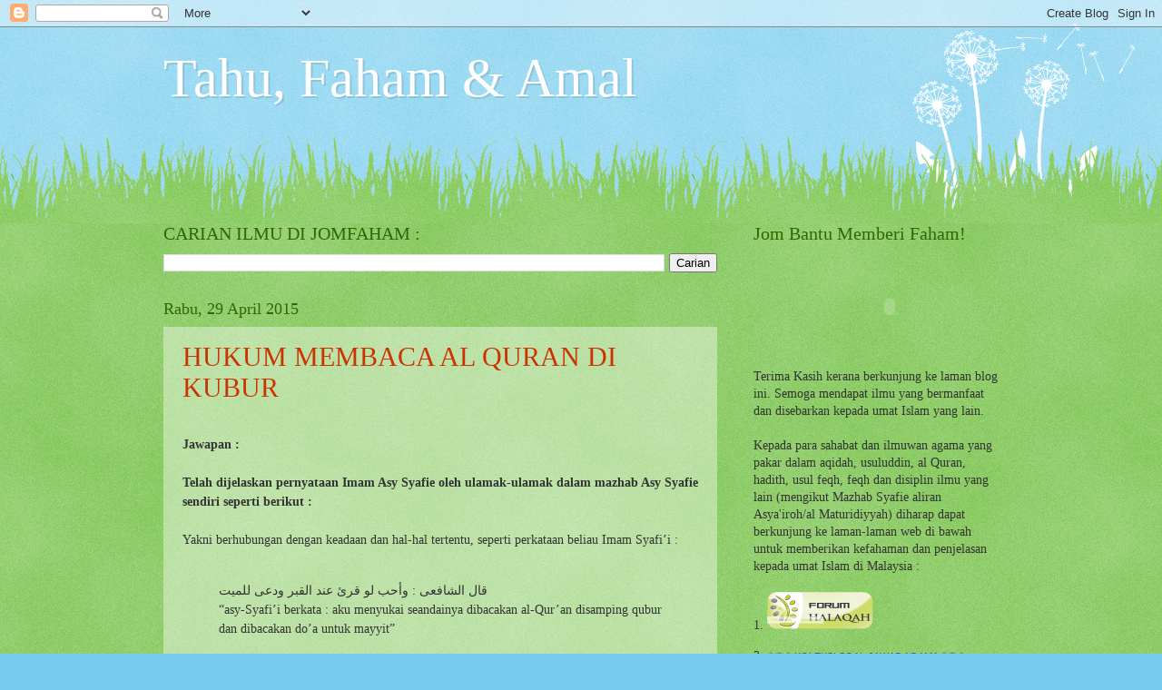

--- FILE ---
content_type: text/html; charset=UTF-8
request_url: https://jomfaham.blogspot.com/2015/04/
body_size: 42559
content:
<!DOCTYPE html>
<html class='v2' dir='ltr' lang='ms'>
<head>
<link href='https://www.blogger.com/static/v1/widgets/335934321-css_bundle_v2.css' rel='stylesheet' type='text/css'/>
<meta content='width=1100' name='viewport'/>
<meta content='text/html; charset=UTF-8' http-equiv='Content-Type'/>
<meta content='blogger' name='generator'/>
<link href='https://jomfaham.blogspot.com/favicon.ico' rel='icon' type='image/x-icon'/>
<link href='https://jomfaham.blogspot.com/2015/04/' rel='canonical'/>
<link rel="alternate" type="application/atom+xml" title="Tahu, Faham &amp; Amal - Atom" href="https://jomfaham.blogspot.com/feeds/posts/default" />
<link rel="alternate" type="application/rss+xml" title="Tahu, Faham &amp; Amal - RSS" href="https://jomfaham.blogspot.com/feeds/posts/default?alt=rss" />
<link rel="service.post" type="application/atom+xml" title="Tahu, Faham &amp; Amal - Atom" href="https://www.blogger.com/feeds/4828748661816057101/posts/default" />
<!--Can't find substitution for tag [blog.ieCssRetrofitLinks]-->
<meta content='https://jomfaham.blogspot.com/2015/04/' property='og:url'/>
<meta content='Tahu, Faham &amp; Amal' property='og:title'/>
<meta content='' property='og:description'/>
<title>Tahu, Faham &amp; Amal: April 2015</title>
<style id='page-skin-1' type='text/css'><!--
/*
-----------------------------------------------
Blogger Template Style
Name:     Watermark
Designer: Blogger
URL:      www.blogger.com
----------------------------------------------- */
/* Use this with templates/1ktemplate-*.html */
/* Content
----------------------------------------------- */
body {
font: normal normal 15px Georgia, Utopia, 'Palatino Linotype', Palatino, serif;
color: #333333;
background: #77ccee url(https://resources.blogblog.com/blogblog/data/1kt/watermark/body_background_flower.png) repeat scroll top left;
}
html body .content-outer {
min-width: 0;
max-width: 100%;
width: 100%;
}
.content-outer {
font-size: 92%;
}
a:link {
text-decoration:none;
color: #cc3300;
}
a:visited {
text-decoration:none;
color: #993322;
}
a:hover {
text-decoration:underline;
color: #ff3300;
}
.body-fauxcolumns .cap-top {
margin-top: 30px;
background: transparent none no-repeat scroll top left;
height: 0;
}
.content-inner {
padding: 0;
}
/* Header
----------------------------------------------- */
.header-inner .Header .titlewrapper,
.header-inner .Header .descriptionwrapper {
padding-left: 20px;
padding-right: 20px;
}
.Header h1 {
font: normal normal 60px Georgia, Utopia, 'Palatino Linotype', Palatino, serif;
color: #ffffff;
text-shadow: 2px 2px rgba(0, 0, 0, .1);
}
.Header h1 a {
color: #ffffff;
}
.Header .description {
font-size: 140%;
color: #5588aa;
}
/* Tabs
----------------------------------------------- */
.tabs-inner .section {
margin: 0 20px;
}
.tabs-inner .PageList, .tabs-inner .LinkList, .tabs-inner .Labels {
margin-left: -11px;
margin-right: -11px;
background-color: transparent;
border-top: 0 solid #ffffff;
border-bottom: 0 solid #ffffff;
-moz-box-shadow: 0 0 0 rgba(0, 0, 0, .3);
-webkit-box-shadow: 0 0 0 rgba(0, 0, 0, .3);
-goog-ms-box-shadow: 0 0 0 rgba(0, 0, 0, .3);
box-shadow: 0 0 0 rgba(0, 0, 0, .3);
}
.tabs-inner .PageList .widget-content,
.tabs-inner .LinkList .widget-content,
.tabs-inner .Labels .widget-content {
margin: -3px -11px;
background: transparent none  no-repeat scroll right;
}
.tabs-inner .widget ul {
padding: 2px 25px;
max-height: 34px;
background: transparent none no-repeat scroll left;
}
.tabs-inner .widget li {
border: none;
}
.tabs-inner .widget li a {
display: inline-block;
padding: .25em 1em;
font: normal normal 20px Georgia, Utopia, 'Palatino Linotype', Palatino, serif;
color: #cc3300;
border-right: 1px solid #77ccee;
}
.tabs-inner .widget li:first-child a {
border-left: 1px solid #77ccee;
}
.tabs-inner .widget li.selected a, .tabs-inner .widget li a:hover {
color: #000000;
}
/* Headings
----------------------------------------------- */
h2 {
font: normal normal 20px Georgia, Utopia, 'Palatino Linotype', Palatino, serif;
color: #336600;
margin: 0 0 .5em;
}
h2.date-header {
font: normal normal 18px Georgia, Utopia, 'Palatino Linotype', Palatino, serif;
color: #336600;
}
/* Main
----------------------------------------------- */
.main-inner .column-center-inner,
.main-inner .column-left-inner,
.main-inner .column-right-inner {
padding: 0 5px;
}
.main-outer {
margin-top: 100px;
background: #66bb33 url(https://resources.blogblog.com/blogblog/data/1kt/watermark/body_background_flower.png) repeat scroll top center;
}
.main-inner {
padding-top: 0;
}
.main-cap-top {
position: relative;
}
.main-cap-top .cap-right {
position: absolute;
height: 100px;
width: 100%;
bottom: 0;
background: transparent url(https://resources.blogblog.com/blogblog/data/1kt/watermark/main_cap_flower.png) repeat-x scroll bottom center;
}
.main-cap-top .cap-left {
position: absolute;
height: 245px;
width: 280px;
right: 0;
bottom: 0;
background: transparent url(https://resources.blogblog.com/blogblog/data/1kt/watermark/main_overlay_flower.png) no-repeat scroll bottom left;
}
/* Posts
----------------------------------------------- */
.post-outer {
padding: 15px 20px;
margin: 0 0 25px;
background: transparent url(https://resources.blogblog.com/blogblog/data/1kt/watermark/post_background_birds.png) repeat scroll top left;
_background-image: none;
border: dotted 1px transparent;
-moz-box-shadow: 0 0 0 rgba(0, 0, 0, .1);
-webkit-box-shadow: 0 0 0 rgba(0, 0, 0, .1);
-goog-ms-box-shadow: 0 0 0 rgba(0, 0, 0, .1);
box-shadow: 0 0 0 rgba(0, 0, 0, .1);
}
h3.post-title {
font: normal normal 30px Georgia, Utopia, 'Palatino Linotype', Palatino, serif;
margin: 0;
}
.comments h4 {
font: normal normal 30px Georgia, Utopia, 'Palatino Linotype', Palatino, serif;
margin: 1em 0 0;
}
.post-body {
font-size: 105%;
line-height: 1.5;
position: relative;
}
.post-header {
margin: 0 0 1em;
color: #997755;
}
.post-footer {
margin: 10px 0 0;
padding: 10px 0 0;
color: #997755;
border-top: dashed 1px #777777;
}
#blog-pager {
font-size: 140%
}
#comments .comment-author {
padding-top: 1.5em;
border-top: dashed 1px #777777;
background-position: 0 1.5em;
}
#comments .comment-author:first-child {
padding-top: 0;
border-top: none;
}
.avatar-image-container {
margin: .2em 0 0;
}
/* Comments
----------------------------------------------- */
.comments .comments-content .icon.blog-author {
background-repeat: no-repeat;
background-image: url([data-uri]);
}
.comments .comments-content .loadmore a {
border-top: 1px solid #777777;
border-bottom: 1px solid #777777;
}
.comments .continue {
border-top: 2px solid #777777;
}
/* Widgets
----------------------------------------------- */
.widget ul, .widget #ArchiveList ul.flat {
padding: 0;
list-style: none;
}
.widget ul li, .widget #ArchiveList ul.flat li {
padding: .35em 0;
text-indent: 0;
border-top: dashed 1px #777777;
}
.widget ul li:first-child, .widget #ArchiveList ul.flat li:first-child {
border-top: none;
}
.widget .post-body ul {
list-style: disc;
}
.widget .post-body ul li {
border: none;
}
.widget .zippy {
color: #777777;
}
.post-body img, .post-body .tr-caption-container, .Profile img, .Image img,
.BlogList .item-thumbnail img {
padding: 5px;
background: #fff;
-moz-box-shadow: 1px 1px 5px rgba(0, 0, 0, .5);
-webkit-box-shadow: 1px 1px 5px rgba(0, 0, 0, .5);
-goog-ms-box-shadow: 1px 1px 5px rgba(0, 0, 0, .5);
box-shadow: 1px 1px 5px rgba(0, 0, 0, .5);
}
.post-body img, .post-body .tr-caption-container {
padding: 8px;
}
.post-body .tr-caption-container {
color: #333333;
}
.post-body .tr-caption-container img {
padding: 0;
background: transparent;
border: none;
-moz-box-shadow: 0 0 0 rgba(0, 0, 0, .1);
-webkit-box-shadow: 0 0 0 rgba(0, 0, 0, .1);
-goog-ms-box-shadow: 0 0 0 rgba(0, 0, 0, .1);
box-shadow: 0 0 0 rgba(0, 0, 0, .1);
}
/* Footer
----------------------------------------------- */
.footer-outer {
color:#ffffff;
background: #331100 url(https://resources.blogblog.com/blogblog/data/1kt/watermark/body_background_navigator.png) repeat scroll top left;
}
.footer-outer a {
color: #ffdd99;
}
.footer-outer a:visited {
color: #eecc77;
}
.footer-outer a:hover {
color: #ffffcc;
}
.footer-outer .widget h2 {
color: #ffffff;
}
/* Mobile
----------------------------------------------- */
body.mobile  {
background-size: 100% auto;
}
.mobile .body-fauxcolumn-outer {
background: transparent none repeat scroll top left;
}
html .mobile .mobile-date-outer {
border-bottom: none;
background: transparent url(https://resources.blogblog.com/blogblog/data/1kt/watermark/post_background_birds.png) repeat scroll top left;
_background-image: none;
margin-bottom: 10px;
}
.mobile .main-inner .date-outer {
padding: 0;
}
.mobile .main-inner .date-header {
margin: 10px;
}
.mobile .main-cap-top {
z-index: -1;
}
.mobile .content-outer {
font-size: 100%;
}
.mobile .post-outer {
padding: 10px;
}
.mobile .main-cap-top .cap-left {
background: transparent none no-repeat scroll bottom left;
}
.mobile .body-fauxcolumns .cap-top {
margin: 0;
}
.mobile-link-button {
background: transparent url(https://resources.blogblog.com/blogblog/data/1kt/watermark/post_background_birds.png) repeat scroll top left;
}
.mobile-link-button a:link, .mobile-link-button a:visited {
color: #cc3300;
}
.mobile-index-date .date-header {
color: #336600;
}
.mobile-index-contents {
color: #333333;
}
.mobile .tabs-inner .section {
margin: 0;
}
.mobile .tabs-inner .PageList {
margin-left: 0;
margin-right: 0;
}
.mobile .tabs-inner .PageList .widget-content {
margin: 0;
color: #000000;
background: transparent url(https://resources.blogblog.com/blogblog/data/1kt/watermark/post_background_birds.png) repeat scroll top left;
}
.mobile .tabs-inner .PageList .widget-content .pagelist-arrow {
border-left: 1px solid #77ccee;
}

--></style>
<style id='template-skin-1' type='text/css'><!--
body {
min-width: 960px;
}
.content-outer, .content-fauxcolumn-outer, .region-inner {
min-width: 960px;
max-width: 960px;
_width: 960px;
}
.main-inner .columns {
padding-left: 0;
padding-right: 310px;
}
.main-inner .fauxcolumn-center-outer {
left: 0;
right: 310px;
/* IE6 does not respect left and right together */
_width: expression(this.parentNode.offsetWidth -
parseInt("0") -
parseInt("310px") + 'px');
}
.main-inner .fauxcolumn-left-outer {
width: 0;
}
.main-inner .fauxcolumn-right-outer {
width: 310px;
}
.main-inner .column-left-outer {
width: 0;
right: 100%;
margin-left: -0;
}
.main-inner .column-right-outer {
width: 310px;
margin-right: -310px;
}
#layout {
min-width: 0;
}
#layout .content-outer {
min-width: 0;
width: 800px;
}
#layout .region-inner {
min-width: 0;
width: auto;
}
body#layout div.add_widget {
padding: 8px;
}
body#layout div.add_widget a {
margin-left: 32px;
}
--></style>
<link href='https://www.blogger.com/dyn-css/authorization.css?targetBlogID=4828748661816057101&amp;zx=99bfbe60-0066-4f3d-9895-1c4740353dd3' media='none' onload='if(media!=&#39;all&#39;)media=&#39;all&#39;' rel='stylesheet'/><noscript><link href='https://www.blogger.com/dyn-css/authorization.css?targetBlogID=4828748661816057101&amp;zx=99bfbe60-0066-4f3d-9895-1c4740353dd3' rel='stylesheet'/></noscript>
<meta name='google-adsense-platform-account' content='ca-host-pub-1556223355139109'/>
<meta name='google-adsense-platform-domain' content='blogspot.com'/>

</head>
<body class='loading variant-flower'>
<div class='navbar section' id='navbar' name='Navbar'><div class='widget Navbar' data-version='1' id='Navbar1'><script type="text/javascript">
    function setAttributeOnload(object, attribute, val) {
      if(window.addEventListener) {
        window.addEventListener('load',
          function(){ object[attribute] = val; }, false);
      } else {
        window.attachEvent('onload', function(){ object[attribute] = val; });
      }
    }
  </script>
<div id="navbar-iframe-container"></div>
<script type="text/javascript" src="https://apis.google.com/js/platform.js"></script>
<script type="text/javascript">
      gapi.load("gapi.iframes:gapi.iframes.style.bubble", function() {
        if (gapi.iframes && gapi.iframes.getContext) {
          gapi.iframes.getContext().openChild({
              url: 'https://www.blogger.com/navbar/4828748661816057101?origin\x3dhttps://jomfaham.blogspot.com',
              where: document.getElementById("navbar-iframe-container"),
              id: "navbar-iframe"
          });
        }
      });
    </script><script type="text/javascript">
(function() {
var script = document.createElement('script');
script.type = 'text/javascript';
script.src = '//pagead2.googlesyndication.com/pagead/js/google_top_exp.js';
var head = document.getElementsByTagName('head')[0];
if (head) {
head.appendChild(script);
}})();
</script>
</div></div>
<div class='body-fauxcolumns'>
<div class='fauxcolumn-outer body-fauxcolumn-outer'>
<div class='cap-top'>
<div class='cap-left'></div>
<div class='cap-right'></div>
</div>
<div class='fauxborder-left'>
<div class='fauxborder-right'></div>
<div class='fauxcolumn-inner'>
</div>
</div>
<div class='cap-bottom'>
<div class='cap-left'></div>
<div class='cap-right'></div>
</div>
</div>
</div>
<div class='content'>
<div class='content-fauxcolumns'>
<div class='fauxcolumn-outer content-fauxcolumn-outer'>
<div class='cap-top'>
<div class='cap-left'></div>
<div class='cap-right'></div>
</div>
<div class='fauxborder-left'>
<div class='fauxborder-right'></div>
<div class='fauxcolumn-inner'>
</div>
</div>
<div class='cap-bottom'>
<div class='cap-left'></div>
<div class='cap-right'></div>
</div>
</div>
</div>
<div class='content-outer'>
<div class='content-cap-top cap-top'>
<div class='cap-left'></div>
<div class='cap-right'></div>
</div>
<div class='fauxborder-left content-fauxborder-left'>
<div class='fauxborder-right content-fauxborder-right'></div>
<div class='content-inner'>
<header>
<div class='header-outer'>
<div class='header-cap-top cap-top'>
<div class='cap-left'></div>
<div class='cap-right'></div>
</div>
<div class='fauxborder-left header-fauxborder-left'>
<div class='fauxborder-right header-fauxborder-right'></div>
<div class='region-inner header-inner'>
<div class='header section' id='header' name='Pengepala'><div class='widget Header' data-version='1' id='Header1'>
<div id='header-inner'>
<div class='titlewrapper'>
<h1 class='title'>
<a href='https://jomfaham.blogspot.com/'>
Tahu, Faham &amp; Amal
</a>
</h1>
</div>
<div class='descriptionwrapper'>
<p class='description'><span>
</span></p>
</div>
</div>
</div></div>
</div>
</div>
<div class='header-cap-bottom cap-bottom'>
<div class='cap-left'></div>
<div class='cap-right'></div>
</div>
</div>
</header>
<div class='tabs-outer'>
<div class='tabs-cap-top cap-top'>
<div class='cap-left'></div>
<div class='cap-right'></div>
</div>
<div class='fauxborder-left tabs-fauxborder-left'>
<div class='fauxborder-right tabs-fauxborder-right'></div>
<div class='region-inner tabs-inner'>
<div class='tabs no-items section' id='crosscol' name='Rentas Lajur'></div>
<div class='tabs no-items section' id='crosscol-overflow' name='Cross-Column 2'></div>
</div>
</div>
<div class='tabs-cap-bottom cap-bottom'>
<div class='cap-left'></div>
<div class='cap-right'></div>
</div>
</div>
<div class='main-outer'>
<div class='main-cap-top cap-top'>
<div class='cap-left'></div>
<div class='cap-right'></div>
</div>
<div class='fauxborder-left main-fauxborder-left'>
<div class='fauxborder-right main-fauxborder-right'></div>
<div class='region-inner main-inner'>
<div class='columns fauxcolumns'>
<div class='fauxcolumn-outer fauxcolumn-center-outer'>
<div class='cap-top'>
<div class='cap-left'></div>
<div class='cap-right'></div>
</div>
<div class='fauxborder-left'>
<div class='fauxborder-right'></div>
<div class='fauxcolumn-inner'>
</div>
</div>
<div class='cap-bottom'>
<div class='cap-left'></div>
<div class='cap-right'></div>
</div>
</div>
<div class='fauxcolumn-outer fauxcolumn-left-outer'>
<div class='cap-top'>
<div class='cap-left'></div>
<div class='cap-right'></div>
</div>
<div class='fauxborder-left'>
<div class='fauxborder-right'></div>
<div class='fauxcolumn-inner'>
</div>
</div>
<div class='cap-bottom'>
<div class='cap-left'></div>
<div class='cap-right'></div>
</div>
</div>
<div class='fauxcolumn-outer fauxcolumn-right-outer'>
<div class='cap-top'>
<div class='cap-left'></div>
<div class='cap-right'></div>
</div>
<div class='fauxborder-left'>
<div class='fauxborder-right'></div>
<div class='fauxcolumn-inner'>
</div>
</div>
<div class='cap-bottom'>
<div class='cap-left'></div>
<div class='cap-right'></div>
</div>
</div>
<!-- corrects IE6 width calculation -->
<div class='columns-inner'>
<div class='column-center-outer'>
<div class='column-center-inner'>
<div class='main section' id='main' name='Utama'><div class='widget BlogSearch' data-version='1' id='BlogSearch1'>
<h2 class='title'>CARIAN ILMU DI JOMFAHAM :</h2>
<div class='widget-content'>
<div id='BlogSearch1_form'>
<form action='https://jomfaham.blogspot.com/search' class='gsc-search-box' target='_top'>
<table cellpadding='0' cellspacing='0' class='gsc-search-box'>
<tbody>
<tr>
<td class='gsc-input'>
<input autocomplete='off' class='gsc-input' name='q' size='10' title='search' type='text' value=''/>
</td>
<td class='gsc-search-button'>
<input class='gsc-search-button' title='search' type='submit' value='Carian'/>
</td>
</tr>
</tbody>
</table>
</form>
</div>
</div>
<div class='clear'></div>
</div><div class='widget Blog' data-version='1' id='Blog1'>
<div class='blog-posts hfeed'>

          <div class="date-outer">
        
<h2 class='date-header'><span>Rabu, 29 April 2015</span></h2>

          <div class="date-posts">
        
<div class='post-outer'>
<div class='post hentry uncustomized-post-template' itemprop='blogPost' itemscope='itemscope' itemtype='http://schema.org/BlogPosting'>
<meta content='4828748661816057101' itemprop='blogId'/>
<meta content='3167109301539709590' itemprop='postId'/>
<a name='3167109301539709590'></a>
<h3 class='post-title entry-title' itemprop='name'>
<a href='https://jomfaham.blogspot.com/2015/04/hukum-membaca-al-quran-di-kubur.html'>HUKUM MEMBACA AL QURAN DI KUBUR </a>
</h3>
<div class='post-header'>
<div class='post-header-line-1'></div>
</div>
<div class='post-body entry-content' id='post-body-3167109301539709590' itemprop='description articleBody'>
<br />
<b>Jawapan :</b><br />
<br />
<b>Telah dijelaskan pernyataan Imam Asy Syafie oleh ulamak-ulamak dalam mazhab Asy Syafie sendiri seperti berikut :</b><br />
<br />
Yakni berhubungan dengan keadaan dan hal-hal tertentu, seperti perkataan beliau Imam Syafi&#8217;i :<br />
<br />
<blockquote class="tr_bq">
قال الشافعى : وأحب لو قرئ عند القبر ودعى للميت<br />&#8220;asy-Syafi&#8217;i berkata : aku menyukai seandainya dibacakan al-Qur&#8217;an disamping qubur dan dibacakan do&#8217;a untuk mayyit&#8221;&nbsp;</blockquote>
<br />
(Lihat : Ma&#8217;rifatus Sunani wal Atsar [7743] lil-Imam al-Muhaddits al-Baihaqi)<br />
<br />
Juga disebutkan oleh al-Imam al-Mawardi, al-Imam an-Nawawi, al-Imam Ibnu &#8216;Allan dan yang lainnya dalam kitab masing-masing yang sebagai berikut :<br />
<blockquote class="tr_bq">
<br />ق&#1614;ال&#1614; الش&#1614;&#1617;اف&#1616;ع&#1616;ي&#1615;&#1617; ر&#1614;ح&#1616;مه الل&#1614;&#1617;ه: وي&#1615;س&#1618;ت&#1614;ح&#1614;ب&#1615;&#1617; أن&#1618; ي&#1615;قر&#1614; أ&#1614; ع&#1616; ند&#1614;ه شيء م&#1616;ن&#1614; الق&#1615;رآن&#1616;&#1548; و&#1614;إن خ&#1614;ت&#1614;م&#1615;وا الق&#1615;رآن ع&#1616;ن&#1618;ده كان&#1614; ح&#1614;سنا&#1611;<br />&#8220;Imam asy-Syafi&#8217;i rahimahullah berkata : disunnahkan agar membaca sesuatu dari al-Qur&#8217;an disisi quburnya, dan apabila mereka mengkhatamkan al-Qur&#8217;an disisi quburnya maka itu bagus&#8221;&nbsp;</blockquote>
<br />
(Lihat : Riyadlush Shalihin [1/295] lil-Imam an-Nawawi ; Dalilul Falihin [6/426] li-Imam Ibnu &#8216;Allan ; al-Hawi al-Kabir fiy Fiqh Madzhab asy-Syafi&#8217;i (Syarah Mukhtashar Muzanni) [3/26] lil-Imam al-Mawardi dan lainnya)<br />
<br />
Kemudian hal ini dijelaskan oleh &#8216;Ulama Syafi&#8217;iyah lainnya seperti Syaikhul Islam al-Imam Zakariyya al-Anshari dalam dalam Fathul Wahab :<br />
<br />
<blockquote class="tr_bq">
<br />أما القراءة فقال النووي في شرح مسلم المشهور من مذهب الشافعي أنه لا يصل ثوابها إلى الميت وقال بعض أصحابنا يصل وذهب<br />جماعات من العلماء إلى أنه يصل إليه ثواب جميع العبادات من صلاة وصوم وقراءة وغيرها وما قاله من مشهور المذهب محمول على<br />ما إذا قرأ لا بحضرة الميت ولم ينو ثواب قراءته له أو نواه ولم يدع بل قال السبكي الذي دل عليه الخبر بالاستنباط أن بعض القرآن إذا<br />قصد به نفع الميت نفعه وبين ذلك وقد ذكرته في شرح الروض<br />&#8220;Adapun pembacaan al-Qur&#8217;an, Imam an-Nawawi mengatakan didalam Syarh Muslim, yakni masyhur dari madzhab asy-Syafi&#8217;i bahwa pahala bacaan al-Qur&#8217;an tidak sampai kepada mayyit, sedangkan sebagian ashhab kami menyatakan sampai, dan kelompok-kelompok &#8216;ulama berpendapat bahwa sampainya pahala seluruh ibadah kepada mayyit seperti shalat, puasa, pembacaan al-Qur&#8217;an dan yang lainnya. <span style="color: red;"><b>Dan apa yang dikatakan sebagai qaul masyhur dibawa atas pengertian apabila pembacaannya tidak di hadapan mayyit, tidak meniatkan pahala bacaannya untuknya atau meniatkannya, dan tidak mendo&#8217;akannya</b></span> bahkan Imam as-Subkiy berkata ; &#8220;yang menunjukkan atas hal itu (sampainya pahala) adalah hadits berdasarkan istinbath bahwa sebagian al-Qur&#8217;an apabila diqashadkan (ditujukan) dengan bacaannya akan bermanfaat bagi mayyit dan diantara yang demikian, sungguh telah dituturkannya didalam syarah ar-Raudlah&#8221;.&nbsp;</blockquote>
<br />
(Lihat : Fathul Wahab bisyarhi Minhajit Thullab lil-Imam Zakariyya al-Anshari asy-Syafi&#8217;i [2/23])<br />
<br />
Syaikhul Islam al-Imam Ibnu Hajar al-Haitami didalam al-Fatawa al-Fiqhiyah al-Kubraa:<br />
<br />
وكلام الشافعي &#8211; رضي الله عنه &#8211; هذا تأييد للمتأخرين في حملهم مشهور المذهب على ما إذا لم يكن بحضرة الميت أو لم يدع عقبه<br />
<br />
&#8220;dan perkataan Imam asy-Syafi&#8217;i ini (bacaan al-Qur&#8217;an disamping mayyit/kuburan) memperkuat pernyataan ulama-ulama Mutaakhkhirin dalam membawa pendapat masyhur diatas pengertian apabila tidak dihadapan mayyit atau apabila tidak mengiringinya dengan do&#8217;a&#8221;. (Lihat : al-Fatawa al-Fiqhiyah al-Kubraa lil-Imam Ibnu Hajar al-Haitami [2/27])<br />
<br />
Imam An-Nawawi berkata di dalam kitabnya Al-Adzkar:<br />
<br />
<blockquote class="tr_bq">
أجمع العلماء على أن الدعاء للأموات ينفعهم وي&#1614;صل&#1615;هم ( في &#8221; ج &#8221; : &#8221; ويصل ثواب&#1615;ه &#8221; ) . واحتج&#1617;وا بقول الل&#1617;ه تعالى : { و&#1614;ال&#1614;&#1617;ذ&#1616;ين&#1614; جاؤوا م&#1616;ن&#1618; ب&#1614;ع&#1618;د&#1616;ه&#1616;م&#1618; ي&#1614;ق&#1615;ول&#1615;ون&#1614; ر&#1614;ب&#1614;&#1617;نا اغ&#1618;ف&#1616;ر&#1618; ل&#1614;نا ولإ&#1616;خ&#1618;و&#1614;ان&#1616;نا ال&#1614;&#1617;ذين س&#1614;ب&#1614;ق&#1615;ونا بالإ&#1616;يم&#1614;ان&#1616; } [ الحشر : 10 ] وغير ذلك من الآيات المشهورة بمعناها وفي الأحاديث المشهورة كقوله صلى الل&#1617;ه عليه وسلم : &#8221; الل&#1614;&#1617;ه&#1615;م&#1614;&#1617; اغ&#1618;ف&#1616;ر&#1618; لأه&#1618;ل&#1616; ب&#1614;ق&#1616;يع&#1616; الغ&#1614;ر&#1618;ق&#1614;د&#1616; &#8221; (رواه مسلم) وكقوله صلى الل&#1617;ه عليه وسلم : &#8221; الل&#1614;&#1617;ه&#1615;م&#1614;&#1617; اغ&#1618;ف&#1616;ر&#1618; ل&#1616;ح&#1614;ي&#1616;&#1617;نا و&#1614;م&#1614;ي&#1616;&#1617;ت&#1616;ن&#1614;ا &#8221; ( أبو داود وغير ذلك). واختلف العلماء في وصول ثواب قراءة القرآن فالمشهور من مذهب الشافعي وجماعة أنه لا ي&#1614;صل . وذهب أحمد&#1615; بن حنبل وجماعة&#1612; من العلماء وجماعة من أصحاب الشافعي إلى أنه ي&#1614;صل والاختيار أن يقول&#1614; القارىء&#1615; بعد فراغه : &#8221; اللهم&#1617; أوصل&#1618; ثواب&#1614; ما قرأته إلى فلان والل&#1617;ه أعلم . وي&#1615;ستحب&#1617; الثناء على الميت وذكر محاسنه.</blockquote>
<br />
<blockquote class="tr_bq">
Ertinya:</blockquote>
<br />
<blockquote class="tr_bq">
Telah ijmak (sepakat) ulama bahawa doa untuk orang-orang yang sudah mati bermanfaat bagi mereka dan pahalanya sampai kepada mereka ianya berdasarkan firman Allah SWT di dalam Surah Al-Hasyr ayat 10: Dan orang-orang yang datang sesudah mereka (Muhajirin dan Ansar), berdoa: &#8220;Ya Tuhan kami, ampunilah dosa kami dan dosa saudara-saudara kami yang telah beriman lebih dulu dari kami&#8230;&#8221; Juga ada diriwayatkan daripada hadis yang masyhur, bahawa Rasulullah SAW berdoa: &#8220;Ya Allah, ampunilah bagi ahli Baqi&#8217; al-Gharqad.&#8221; Hadis Sahih Riwayat Muslim. Doa Rasulullah SAW yang lain: &#8220;Ya Allah, ampunilah bagi yang hidup dan juga yang telah meninggal dunia daripada kami&#8230;&#8221; Hadis riwayat Abu Daud dan lainnya. Imam An-Nawawi melanjutkan: Tentang bacaan al-Qur;an, terdapat perbezaan pandangan. Apa yang masyhur daripada mazhab Syafi&#8217;I bahawa pahala bacaan tersebut tidak sampai kepada si mati. Akan tetapi sekumpulan sahabat Imam Al-Syafi&#8217;i sendiri sependapat dengan Imam Ahmad dan sekumpulan ulama lainnya yang mengatakan bahawa bacaan tersebut bermanfaat serta akan sampai pahalanya kepada si mati. Dan sebaiknya orang yang membaca al-Qur&#8217;an selepas selesai membacanya hendaklah berdoa: &#8220;Ya Allah, sampaikanlah pahala bacaanku ini kepada Fulan&#8230;&#8221; dan juga disunatkan memuji dan menyebut kebaikannya.</blockquote>
<br />
Mengenai status hadith di bawah ini :<br />
<br />
al-Hafizh as-Suyuthi di dalam Syarh ash-Shudur menyebutkan:<br />
<br />
&#8220;Al-Baihaqi telah meriwayatkan di dalam Syu&#8217;ab dan Ath-Thobrani dari Ibn Umar dari Nabi mafhumnya: &#8220;Apabila salah seorang daripada kamu meninggal dunia, maka janganlah kamu menahannya dengan lama. Bersegeralah mengebumikannya dan bacakan Fatihatul Kitab (Surah Al-Fatihah) dekat kepalanya.&#8221; Dan menurut lafaz yang diriwayatkan Al-Baihaqi: &#8220;Bacalah permulaan Surah Al-Baqarah dekat kepalanya dan akhir Surah Al-Baqarah dekat kakinya, dikuburnya.&#8221;<br />
<br />
Ia telah dijawab iaitu sanadnya Hasan seperti yang disebutkan oleh Imam An-Nawawi di dalam kitabnya Al-Adzkar.<br />
<br />
<blockquote class="tr_bq">
<br />وروينا في سنن البيهقي بإسناد حسن أن ابن عمر استحب&#1614;&#1617; أن يقرأ على القبر بعد الدفن أو&#1617;ل سورة البقرة وخاتمتها</blockquote>
<br />
<blockquote class="tr_bq">
Ertinya:<br />Diriwayatkan di dalam Sunan Al-Baihaqi dengan sanad Hasan bahawa Ibnu Umar menyukai agar dibaca di atas perkuburan sesudah pengebumian permulaan pada surah Al-Baqarah dan pada pengakhirannya.</blockquote>
<br />
Oleh itu, jangan takut jangan tertipu dengan mereka yang mendakwa lebih kenal imam Asy Syafie kononnya Imam Asy Syafie melarang membaca al Quran di kuburan. Insya Allah, apa yang dilakukan oleh Umat Islam di Malaysia ketika menziarahi kubur ada sandarannya dari al Quran dan as Sunnah melalui pemahaman para ulamak muktabar.<br />
<br />
<br />
Pendapat yang mahsyur dan yang dipilih dari pendapat Imam Ahmad Ibnu Hambal adalah yang mengatakan boleh membaca al Quran di kuburan (Al Fiqh al Islamy Wa adillatuh II/551)<br />
<br />
Majoriti para ulamak antaranya Imam Ahmad Ibnu Hambal dalam salah satu pendapatnya, Muhammad Ibnu Hassan, Imam Abu Hanifah dalam satu pendapatnya, para ulamak mutaakhirin Malikiyah dan As SYafi'eyyah berpendapat bahawa membaca al Quran di kuburan setelah mayat dikubur boleh (ad Duur al Muhtar wa raddu al Muhtar I/884. Fath al Qadir I/473. Syarh al Risalah I/289, Mughniy al Muhtaj III/69-70, Al Mughniy II/566-570, Kasyaf al Qona' II/191, al Muhadzab I/464, al Syarh al Saghir I/568)<br />
<br />
Sesuai dengan dalil berikut ini :<br />
<br />
1. Ibnu Abbas radiyaLlahu 'anhu berkata : Pergi sejumlah sahabat Nabi sallaLlahu 'alaihi wasallam melalui kuburan yang kurang jelas dan ia tidak tahu bahawa itu adalah kubur, tiba-tiba di tempat itu terdapat orang yang sedang membaca Surah Tabarakallazi Biyadihil Mulk (Surah al Mulk) sampai khatam, maka datang sahabat tersebut pada Rasulullah sallaLlahu 'alaihi wasallam memberitahu perihal yang dilihatnya, lalu ia berkata : Wahai RasuluLlah sallaLlahu 'alaihi wasallam, "Saya pergi ke suatu tempat dan saya tidak tahu bahawa itu adalah kuburan namun saya kira itu adalah kuburan. Di situ ada orang yang sedang membaca surah al Mulk sehingga khatam, maka Nabi sallaLlahu 'alaihi wasallam bersabda : Itu adalah surah yang dapat mencegah dan ia adalah munjiyah yang dapat menjauhkan dari azab kubur "(Hadith riwayat at Tirmidzi dengan sanad Hasan)<br />
<br />
2. Amr ibn al Ash radiyaLlahu 'anhu berwasiat : Bila kamu menguburku maka berdirilah sekitar kuburku kira-kira selama orang menyembelih unta dan membahagikan dagingnya selesai, sehingga saya dapat tenang bersama kamu dan aku tahu apa yang ditanyakan kepadaku oleh utusan dari Tuhanku (Hadith riwayat Muslim (121) dan Riyadhus Solihin hal 313) <br />
<br />
Imam an Nawawi meletakkan hadith ini dalam Riyadhus Solihin dalam bab doa untuk mayat setelah dikuburkan dan duduk dikuburan seelah menguburkan kira-kira satu jam untuk mendoakan mayat serta memohonkan keampunan dan membaca al Quran. <br />
<br />
Pernyataan Imam as-Suyuthi dalam "al-Hawi lil Fatawi" juzuk 2 halaman 194 menulis:-<br />
<br />
<blockquote class="tr_bq">
<br />و رأيت في التواريخ كثيرا في تراجم الأئمة يقولون: و اقام الناس على قبره سبعة ايام يقرءون القرآن&#1548; و أخرج الحافظ الكبير ابو القاسم بن عساكر في كتابه المسمى تبين كذب المفتري فيما نسب إلى الامام ابي الحسن الأشعري سمعت الشيخ الفقيه ابا الفتح نصر الله بن محمد بن عبد القوي المصيصي يقول: توفي الشيخ نصر بن ابراهيم المقدسي في يوم الثلاثاء التاسع من المحرم سنة تسعين و اربعمائة بدمشق و اقمنا على قبره سبع ليل نقرأ كل ليلة عشرين ختمة<br /> <br />(Dan telah aku lihat) dalam kitab-kitab sejarah tatkala menceritakan riwayat hidup para imam (pemuka agama) banyak menulis:- "Dan telah berdiri manusia di sisi kuburnya 7 hari membaca mereka al-Quran." Dan telah dikeluarkan oleh al-Hafidz al-Kabir Abul Qasim Ibnu 'Asaakir dalam kitabnya yang berjodol "Tabyiin Kadzibil Muftari fi ma nusiba ilal Imam Abil Hasan al-'Asy'ariy" bahawa dia telah mendengar asy-Syaikh al-Faqih Abul Fath NashrUllah bin Muhammad bin 'Abdul Qawi al-Mashishi berkata: "Telah wafat asy-Syaikh Nashr bin Ibrahim al-Maqdisi pada hari Selasa 9 Muharram 490H di Damsyik. Kami telah berdiri/berhenti/berada di kuburnya selama 7 malam, membaca kami al-Quran pada setiap malam 20 kali khatam."</blockquote>
<br />
Al Hafiz As Suyuthi di dalam Syarh As Shudur menyebutkan : "Al Baihaqi telah meriwayatkan di dalam Syu'ab dan Ath Thobrani dari Ibn Umar dari Nabi sallaLlahu 'alaihi wasallam mafhumnya : "Apabila salah seorang daripada kamu meninggal dunia, maka janganlah kamu menahannya dengan lama. Bersegeralah mengebumikannya dan bacakan Fatihatul Kitab (Surah al Fatihah) dekat kepalanya." Dan menurut lafaz yang diriwayatkan al Baihaqi :"Bacalah permulaan Surah al Baqarah dekat kepalanya dan akhir Surah al Baqarah dekat kakinya, dikuburnya"<br />
<br />
<b>Sumber rujukan :</b><br />
<br />
1. Ustaz Abu Muhammad : <a href="http://bahrusshofa.blogspot.com/2006/10/tunggu-kubur.html">bahrusshofa.blogspot.com/2006/10/tunggu-kubur.html</a><br />
2. Muhadir bin Hj Joll, Persoalan Khilafiyyah dan Penjelasan Ulama, Inilah Jawapannya, Cet Pertama 2011, Mawleed Publishing<br />
3. Dr Abd Malik Abd Rahman As Sa'adi, Salah Faham Terhadap Bid'ah, al Bid'ah fi al mafhum al islami ad daqiq, Darul Nu'man, 2002, Kuala Lumpur. <br />
4. K.H Sirajuddin, 40 Masalah Agama, Cet 37 2001, Pustaka Tarbiyah Jakarta. <br />
5. Al Bayan &#8211; Al Qawin li Tashbih Ba&#8217;dhi al Mafahim, &#8220;Penjelasan Terhadap Masalah-masalah Khilafiah&#8221;. Prof Dr Ali Jum&#8217;ah, 2008, Penerbitan Dar Hakamah, Selangor<br />
6. Drs. K.H.M Sufyan Raji Abdullah Lc, Menyikapi Masalah-masalah Yang Dianggap Bid'ah, Cet 1 2010, Jilid 2, Pustaka Al Riyadhi, Indonesia<br />
<br />
<div style='clear: both;'></div>
</div>
<div class='post-footer'>
<div class='post-footer-line post-footer-line-1'>
<span class='post-author vcard'>
Dimasukkan oleh
<span class='fn' itemprop='author' itemscope='itemscope' itemtype='http://schema.org/Person'>
<span itemprop='name'>Admin</span>
</span>
</span>
<span class='post-timestamp'>
di
<meta content='https://jomfaham.blogspot.com/2015/04/hukum-membaca-al-quran-di-kubur.html' itemprop='url'/>
<a class='timestamp-link' href='https://jomfaham.blogspot.com/2015/04/hukum-membaca-al-quran-di-kubur.html' rel='bookmark' title='permanent link'><abbr class='published' itemprop='datePublished' title='2015-04-29T21:35:00+08:00'>9:35&#8239;PTG</abbr></a>
</span>
<span class='post-comment-link'>
<a class='comment-link' href='https://www.blogger.com/comment/fullpage/post/4828748661816057101/3167109301539709590' onclick=''>
Tiada ulasan:
  </a>
</span>
<span class='post-icons'>
<span class='item-action'>
<a href='https://www.blogger.com/email-post/4828748661816057101/3167109301539709590' title='Catatan E-mel'>
<img alt='' class='icon-action' height='13' src='https://resources.blogblog.com/img/icon18_email.gif' width='18'/>
</a>
</span>
<span class='item-control blog-admin pid-1662841218'>
<a href='https://www.blogger.com/post-edit.g?blogID=4828748661816057101&postID=3167109301539709590&from=pencil' title='Edit Catatan'>
<img alt='' class='icon-action' height='18' src='https://resources.blogblog.com/img/icon18_edit_allbkg.gif' width='18'/>
</a>
</span>
</span>
<div class='post-share-buttons goog-inline-block'>
<a class='goog-inline-block share-button sb-email' href='https://www.blogger.com/share-post.g?blogID=4828748661816057101&postID=3167109301539709590&target=email' target='_blank' title='E-melkan Ini'><span class='share-button-link-text'>E-melkan Ini</span></a><a class='goog-inline-block share-button sb-blog' href='https://www.blogger.com/share-post.g?blogID=4828748661816057101&postID=3167109301539709590&target=blog' onclick='window.open(this.href, "_blank", "height=270,width=475"); return false;' target='_blank' title='BlogThis!'><span class='share-button-link-text'>BlogThis!</span></a><a class='goog-inline-block share-button sb-twitter' href='https://www.blogger.com/share-post.g?blogID=4828748661816057101&postID=3167109301539709590&target=twitter' target='_blank' title='Kongsi pada X'><span class='share-button-link-text'>Kongsi pada X</span></a><a class='goog-inline-block share-button sb-facebook' href='https://www.blogger.com/share-post.g?blogID=4828748661816057101&postID=3167109301539709590&target=facebook' onclick='window.open(this.href, "_blank", "height=430,width=640"); return false;' target='_blank' title='Kongsi ke Facebook'><span class='share-button-link-text'>Kongsi ke Facebook</span></a><a class='goog-inline-block share-button sb-pinterest' href='https://www.blogger.com/share-post.g?blogID=4828748661816057101&postID=3167109301539709590&target=pinterest' target='_blank' title='Kongsi ke Pinterest'><span class='share-button-link-text'>Kongsi ke Pinterest</span></a>
</div>
</div>
<div class='post-footer-line post-footer-line-2'>
<span class='post-labels'>
Label:
<a href='https://jomfaham.blogspot.com/search/label/Soal%20Jawab%20Ibadah' rel='tag'>Soal Jawab Ibadah</a>
</span>
</div>
<div class='post-footer-line post-footer-line-3'>
<span class='post-location'>
</span>
</div>
</div>
</div>
</div>

          </div></div>
        

          <div class="date-outer">
        
<h2 class='date-header'><span>Jumaat, 17 April 2015</span></h2>

          <div class="date-posts">
        
<div class='post-outer'>
<div class='post hentry uncustomized-post-template' itemprop='blogPost' itemscope='itemscope' itemtype='http://schema.org/BlogPosting'>
<meta content='https://blogger.googleusercontent.com/img/b/R29vZ2xl/AVvXsEhJzEIg4_Ts-_fj6ZV_qNg7llPzAUgx03iwjaLer8COflvD3WJHQ4IAP-csy_8ZJopGKcrqjGMaINmpBnMfM_dfwzSgpPC0XW7Dt_o4xppin0G-GKhGVCNIjuAy24pNtL4JafGklTUcOU4/s1600/Syed+Naquib+Al+Attas.jpg' itemprop='image_url'/>
<meta content='4828748661816057101' itemprop='blogId'/>
<meta content='2604116497964544602' itemprop='postId'/>
<a name='2604116497964544602'></a>
<h3 class='post-title entry-title' itemprop='name'>
<a href='https://jomfaham.blogspot.com/2015/04/jasa-habaib-ahlus-sunnah-wal-jamaah.html'>Jasa Habaib Ahlus Sunnah Wal Jama'ah Menyebarkan Islam Di Nusantara </a>
</h3>
<div class='post-header'>
<div class='post-header-line-1'></div>
</div>
<div class='post-body entry-content' id='post-body-2604116497964544602' itemprop='description articleBody'>
<div class="separator" style="clear: both; text-align: center;">
<a href="https://blogger.googleusercontent.com/img/b/R29vZ2xl/AVvXsEhJzEIg4_Ts-_fj6ZV_qNg7llPzAUgx03iwjaLer8COflvD3WJHQ4IAP-csy_8ZJopGKcrqjGMaINmpBnMfM_dfwzSgpPC0XW7Dt_o4xppin0G-GKhGVCNIjuAy24pNtL4JafGklTUcOU4/s1600/Syed+Naquib+Al+Attas.jpg" imageanchor="1" style="margin-left: 1em; margin-right: 1em;"><img border="0" height="320" src="https://blogger.googleusercontent.com/img/b/R29vZ2xl/AVvXsEhJzEIg4_Ts-_fj6ZV_qNg7llPzAUgx03iwjaLer8COflvD3WJHQ4IAP-csy_8ZJopGKcrqjGMaINmpBnMfM_dfwzSgpPC0XW7Dt_o4xppin0G-GKhGVCNIjuAy24pNtL4JafGklTUcOU4/s1600/Syed+Naquib+Al+Attas.jpg" width="320" /></a></div>
<div class="separator" style="clear: both; text-align: center;">
<br /></div>
<div class="separator" style="clear: both; text-align: center;">
<br /></div>
<div class="separator" style="clear: both; text-align: center;">
<br /></div>
<div class="separator" style="clear: both; text-align: center;">
<br /></div>
<div class="separator" style="clear: both; text-align: center;">
<a href="https://blogger.googleusercontent.com/img/b/R29vZ2xl/AVvXsEicFlagoARhR8jOU35aj96YvKa7wzWLZxH_nf-be5OTxEWeCBeYiOcTlgdXwQrkwY9AeJgRgfQ58t1Sw9izo6k9O56F6QYiZz-a7o5rXOMmKs4uM5lPliI3D9vjIR3EnN9C8qPBUQlsW9s/s1600/Syed+Naquib+Al+Attas+2.jpg" imageanchor="1" style="margin-left: 1em; margin-right: 1em;"><img border="0" height="320" src="https://blogger.googleusercontent.com/img/b/R29vZ2xl/AVvXsEicFlagoARhR8jOU35aj96YvKa7wzWLZxH_nf-be5OTxEWeCBeYiOcTlgdXwQrkwY9AeJgRgfQ58t1Sw9izo6k9O56F6QYiZz-a7o5rXOMmKs4uM5lPliI3D9vjIR3EnN9C8qPBUQlsW9s/s1600/Syed+Naquib+Al+Attas+2.jpg" width="240" /></a></div>
<div class="separator" style="clear: both; text-align: center;">
<br /></div>
<div class="separator" style="clear: both; text-align: center;">
<br /></div>
<div class="separator" style="clear: both; text-align: center;">
<br /></div>
<div class="separator" style="clear: both; text-align: center;">
<a href="https://blogger.googleusercontent.com/img/b/R29vZ2xl/AVvXsEjqy5kHXhnlkm9Gb4auC47OULn5u9kU8Kb-qECd-XzK5-BtMSpJ22UnrTN5_PCTdqfH8x6fOafTzG6TbfwuQZLnyA22Vv94KDI92uSZlK4HG-BNCTfHfD2pnGuS1MDcKfw5zxHi1JZrRfI/s1600/Syed+Naquib+Al+Attas+1.jpg" imageanchor="1" style="margin-left: 1em; margin-right: 1em;"><img border="0" height="320" src="https://blogger.googleusercontent.com/img/b/R29vZ2xl/AVvXsEjqy5kHXhnlkm9Gb4auC47OULn5u9kU8Kb-qECd-XzK5-BtMSpJ22UnrTN5_PCTdqfH8x6fOafTzG6TbfwuQZLnyA22Vv94KDI92uSZlK4HG-BNCTfHfD2pnGuS1MDcKfw5zxHi1JZrRfI/s1600/Syed+Naquib+Al+Attas+1.jpg" width="240" /></a></div>
<div class="separator" style="clear: both; text-align: center;">
<br /></div>
<br />
Oleh : Dr Nik Roskiman<br />
<br />
Para "Habaib" (seorang: Habib) atau "Sayyid" atau "Syed" merupakan gelaran yang dinisbahkan kepada keturunan Baginda SAW (Ahlul Bait). Mereka ini amat teliti dalam menjaga silsilah nasab keturunan. Ada yang menyimpan silsilah mereka masih dalam bentuk asal kulit-kulit unta dll. Guru kami YM Tan Sri Prof.Dr.Syed Muhammad Naquib al-Attas (hafizahullah) menyimpan silsilah keturunan beliau hingga ke Junjungan Mulia SAW. Begitu juga dengan Habib Ali Zainal Abidin bin Abu Bakar al-Hamid.<br />
<br />
Kemuliaan Ahlul Bait tidak perlu diulas panjang memadai dinyatakan bahawa mendoakan kepada mereka (aali Muhammad) dimasukkan dalam bacaan Tahiyyat Akhir solat kita. Itulah kemuliaan mereka hingga hari kiamat. Mungkin ada segelintir di kalangan mereka yang tersasar menjadi Syiah dan sebagainya, namun itu bukanlah hujah untuk menuduh kononnya dengan memuliakan para Habaib "selangkah menjadi Syiah" kerana manhaj Ahlul Sunnah wal Jamaah turut memuliakan para Ahlul Bait, namun tidaklah sampai sepertimana kemuliaan melampau yang ditunjukkan oleh puak Syiah.<br />
<br />
Bagi mereka yang mengkaji sejarah Nusantara Melayu ini pasti akan merasa terhutang budi kepada para Habaib kerana asbab merekalah risalah Islam tersebar hingga ke Nusantara ini. Nama-nama seperti Sheikh Abdullah Arif, Sheikh Burhanudin, keluarga Ahmad bin Isa al-Muhajir dll dari Hadramawt merupakan nama-nama yang banyak berjasa membawa Islam ke Alam Melayu ini. Bacalah monograf "Preliminary Statement on a General Theory of the Islamization of the Malay-Indonesia Archipelago" atau "Historical Fact and Fiction" oleh YM Prof. Naquib al-Attas yang telah menekuni manuskrip-manuskrip awal kedatangan Islam ke Alam Melayu untuk memahami bagaimana proses Islamisasi di Nusantara Melayu ini bermula oleh para Habaib Hadhrami.<br />
Pada ketika para Habaib datang ke Nusantara Melayu ini seawal kurun ke 10Hijrah/16Masehi, penduduk di nusantara ini sebahagiannya beragama Hindu, ada juga Buddha dan Animisme. Bayangkan apa agama kita hari ini tanpa kehadiran mereka? Sungguh amat kita terhutang budi kepada mereka yang merantau jauh membawa Islam. Mereka bukan pedagang biasa sepertimana yang sebahagian kita sering disogokkan, tetapi Prof. Naquib mengatakan mereka adalah "para daie yang mempunyai misi" menyebarkan dakwah Islam ke seluruh alam. Dan itulah juga peranan Habaib hingga ke hari ini -- Dakwah!<br />
Ribuan yang telah memeluk Islam di tangan Habib Umar bin Hafiz, Habib Ali al-Jifri dan para Habaib yang lain.<br />
<br />
Sungguh amat celupar dan biadap golongan yang mentohmah keturunan Habaib dengan pelbagai tohmahan hanya kerana ada segelintir daripada mereka yang menyeleweng atau mengikuti Syiah.<br />
<br />
Moga-moga Allah SWT menempatkan kita bersama Baginda SAW dan para Ahlul Baitnya dalam Syurga Firdausnya.<br />
<br />
((المرء مع من أحب))<br /><br /><b>Sumber :</b>&nbsp;<a href="https://www.facebook.com/roskiman/posts/10206702892080499?pnref=story">https://www.facebook.com/roskiman/posts/10206702892080499?pnref=story</a>
<div style='clear: both;'></div>
</div>
<div class='post-footer'>
<div class='post-footer-line post-footer-line-1'>
<span class='post-author vcard'>
Dimasukkan oleh
<span class='fn' itemprop='author' itemscope='itemscope' itemtype='http://schema.org/Person'>
<span itemprop='name'>Admin</span>
</span>
</span>
<span class='post-timestamp'>
di
<meta content='https://jomfaham.blogspot.com/2015/04/jasa-habaib-ahlus-sunnah-wal-jamaah.html' itemprop='url'/>
<a class='timestamp-link' href='https://jomfaham.blogspot.com/2015/04/jasa-habaib-ahlus-sunnah-wal-jamaah.html' rel='bookmark' title='permanent link'><abbr class='published' itemprop='datePublished' title='2015-04-17T08:19:00+08:00'>8:19&#8239;PG</abbr></a>
</span>
<span class='post-comment-link'>
<a class='comment-link' href='https://www.blogger.com/comment/fullpage/post/4828748661816057101/2604116497964544602' onclick=''>
Tiada ulasan:
  </a>
</span>
<span class='post-icons'>
<span class='item-action'>
<a href='https://www.blogger.com/email-post/4828748661816057101/2604116497964544602' title='Catatan E-mel'>
<img alt='' class='icon-action' height='13' src='https://resources.blogblog.com/img/icon18_email.gif' width='18'/>
</a>
</span>
<span class='item-control blog-admin pid-1662841218'>
<a href='https://www.blogger.com/post-edit.g?blogID=4828748661816057101&postID=2604116497964544602&from=pencil' title='Edit Catatan'>
<img alt='' class='icon-action' height='18' src='https://resources.blogblog.com/img/icon18_edit_allbkg.gif' width='18'/>
</a>
</span>
</span>
<div class='post-share-buttons goog-inline-block'>
<a class='goog-inline-block share-button sb-email' href='https://www.blogger.com/share-post.g?blogID=4828748661816057101&postID=2604116497964544602&target=email' target='_blank' title='E-melkan Ini'><span class='share-button-link-text'>E-melkan Ini</span></a><a class='goog-inline-block share-button sb-blog' href='https://www.blogger.com/share-post.g?blogID=4828748661816057101&postID=2604116497964544602&target=blog' onclick='window.open(this.href, "_blank", "height=270,width=475"); return false;' target='_blank' title='BlogThis!'><span class='share-button-link-text'>BlogThis!</span></a><a class='goog-inline-block share-button sb-twitter' href='https://www.blogger.com/share-post.g?blogID=4828748661816057101&postID=2604116497964544602&target=twitter' target='_blank' title='Kongsi pada X'><span class='share-button-link-text'>Kongsi pada X</span></a><a class='goog-inline-block share-button sb-facebook' href='https://www.blogger.com/share-post.g?blogID=4828748661816057101&postID=2604116497964544602&target=facebook' onclick='window.open(this.href, "_blank", "height=430,width=640"); return false;' target='_blank' title='Kongsi ke Facebook'><span class='share-button-link-text'>Kongsi ke Facebook</span></a><a class='goog-inline-block share-button sb-pinterest' href='https://www.blogger.com/share-post.g?blogID=4828748661816057101&postID=2604116497964544602&target=pinterest' target='_blank' title='Kongsi ke Pinterest'><span class='share-button-link-text'>Kongsi ke Pinterest</span></a>
</div>
</div>
<div class='post-footer-line post-footer-line-2'>
<span class='post-labels'>
Label:
<a href='https://jomfaham.blogspot.com/search/label/Artikel%20Pilihan%20Jom%20Faham' rel='tag'>Artikel Pilihan Jom Faham</a>,
<a href='https://jomfaham.blogspot.com/search/label/Jasa%20Ulama%20Nusantara' rel='tag'>Jasa Ulama Nusantara</a>
</span>
</div>
<div class='post-footer-line post-footer-line-3'>
<span class='post-location'>
</span>
</div>
</div>
</div>
</div>

          </div></div>
        

          <div class="date-outer">
        
<h2 class='date-header'><span>Ahad, 12 April 2015</span></h2>

          <div class="date-posts">
        
<div class='post-outer'>
<div class='post hentry uncustomized-post-template' itemprop='blogPost' itemscope='itemscope' itemtype='http://schema.org/BlogPosting'>
<meta content='https://blogger.googleusercontent.com/img/b/R29vZ2xl/AVvXsEguONTycWnDrnPuNfNkgwXBWn4-CGhk0VGRbPcL7gweWLRnPy0RUboucJoW7V5c6pa-lWRVgiyaqy8OLeVRfJm5wSaIRt9DUoTICys5d6hwAR4qu2qejjse68I9Ikme5uM5PBcjzTw97NE/s1600/sufi.jpg' itemprop='image_url'/>
<meta content='4828748661816057101' itemprop='blogId'/>
<meta content='4934536418107345547' itemprop='postId'/>
<a name='4934536418107345547'></a>
<h3 class='post-title entry-title' itemprop='name'>
<a href='https://jomfaham.blogspot.com/2015/04/antara-alim-ulamak-ahlus-sunnah-wal.html'>ANTARA ALIM ULAMAK AHLUS SUNNAH WAL JAMA'AH YANG MEMBENARKAN ZIKIR BERGERAK/MENARI </a>
</h3>
<div class='post-header'>
<div class='post-header-line-1'></div>
</div>
<div class='post-body entry-content' id='post-body-4934536418107345547' itemprop='description articleBody'>
<div class="separator" style="clear: both; text-align: center;">
<a href="https://blogger.googleusercontent.com/img/b/R29vZ2xl/AVvXsEguONTycWnDrnPuNfNkgwXBWn4-CGhk0VGRbPcL7gweWLRnPy0RUboucJoW7V5c6pa-lWRVgiyaqy8OLeVRfJm5wSaIRt9DUoTICys5d6hwAR4qu2qejjse68I9Ikme5uM5PBcjzTw97NE/s1600/sufi.jpg" imageanchor="1" style="margin-left: 1em; margin-right: 1em;"><img border="0" height="400" src="https://blogger.googleusercontent.com/img/b/R29vZ2xl/AVvXsEguONTycWnDrnPuNfNkgwXBWn4-CGhk0VGRbPcL7gweWLRnPy0RUboucJoW7V5c6pa-lWRVgiyaqy8OLeVRfJm5wSaIRt9DUoTICys5d6hwAR4qu2qejjse68I9Ikme5uM5PBcjzTw97NE/s1600/sufi.jpg" width="282" /></a></div>
<b><br /></b>
<b><br /></b>
<b>Antara para Alim Ulamak Ahlus Sunah Wal Jama&#8217;ah yang membenarkan zikir menari/bergerak kerana tawajjud (penghayatan).</b><br />
<br />
1. Imam Ahmad bin Hanbal (Al-Hadaiq : 165)<br />
<br />
2. Imam Abu Nu'aim meriwayatkan daripada Imam Fudhail bin 'Iyadh bahawasanya para sahabat r.a. ketika berzikir kepada Allah, maka mereka akan bergerak-gerak (tamayul) sebagaimana geraknya pohon ditiup angin kedepan dan ke belakang". [Tartib Al-Idariyyah: 2/143]<br />
<br />
3. Imam al-Baihaqi (Al-Adaab lil Baihaqi : 422)<br />
<br />
4. Imam ar-Ramli (Nihayah al-Muhtaj, ar-Ramli : 8/298)<br />
<br />
5. Imam as Suyuthi,<br />
<br />
6. Syaikh Islam Sirajuddin al-Balqini,<br />
<br />
7. Al-&#8216;Allamah Burhanuddin al-Abnasi,<br />
<br />
8. Syaikh Islam Izzuddin bin Abdissalam (Al-Hawi lil Fatawi, as-Suyuthi : 3/349)<br />
<br />
9. Imam Abdul Hayy al-Kattan ( At-Taratib al-Idariyyah, al-Kattani : 2/143 )<br />
<br />
10. imam al-Ghazali (Ihya Ulumuddin, al-Ghazali : 2/266)<br />
<br />
11. Dr Malik Abd Malik Abd Rahman As Sa&#8217;adi (al-Bid'ah fil Mafhum al-Islami ad-Daqiiq)<br />
<br />
*Info diperolehi daripada asatizah Ahlus Sunnah Wal Jama'ah yang membahaskannya.<br />
<br />
<b>Sumber :</b><br />
<b><br /></b>
<b>HUKUM AR RAQSH TARIAN MENURUT ULAMA 4 MAZHAB</b><br />
<br />
1. <a href="http://www.aswj-rg.com/2014/02/hukum-ar-raqsh-tarian-menurut-ulama-empat-madzhab-dan-jawapan-buat-asrie-sobrie.html">http://www.aswj-rg.com/2014/02/hukum-ar-raqsh-tarian-menurut-ulama-empat-madzhab-dan-jawapan-buat-asrie-sobrie.html</a><br />
<br />
<b>IMAM AHMAD BIN HANBAL</b><br />
<br />
2. <a href="http://jomfaham.blogspot.com/2010/01/sebahagian-perkataan-imam-ahmad-bin.html">http://jomfaham.blogspot.com/2010/01/sebahagian-perkataan-imam-ahmad-bin.html</a><br /><br /><b>ZIKIR BERJOGET</b><br />
<br />
3. <a href="http://al-amindaud.blogspot.com/2009/05/zikir-berjoget.html">http://al-amindaud.blogspot.com/2009/05/zikir-berjoget.html</a><br /><br /><b>HUKUM ZIKIR MENARI - PROF DR HARON DIN&nbsp;</b><br />
<br />
4,&nbsp;<a href="http://jomfaham.blogspot.com/2014/01/hukum-zikir-sambil-menari.html">http://jomfaham.blogspot.com/2014/01/hukum-zikir-sambil-menari.html</a><br />
<br />
<div style='clear: both;'></div>
</div>
<div class='post-footer'>
<div class='post-footer-line post-footer-line-1'>
<span class='post-author vcard'>
Dimasukkan oleh
<span class='fn' itemprop='author' itemscope='itemscope' itemtype='http://schema.org/Person'>
<span itemprop='name'>Admin</span>
</span>
</span>
<span class='post-timestamp'>
di
<meta content='https://jomfaham.blogspot.com/2015/04/antara-alim-ulamak-ahlus-sunnah-wal.html' itemprop='url'/>
<a class='timestamp-link' href='https://jomfaham.blogspot.com/2015/04/antara-alim-ulamak-ahlus-sunnah-wal.html' rel='bookmark' title='permanent link'><abbr class='published' itemprop='datePublished' title='2015-04-12T08:02:00+08:00'>8:02&#8239;PG</abbr></a>
</span>
<span class='post-comment-link'>
<a class='comment-link' href='https://www.blogger.com/comment/fullpage/post/4828748661816057101/4934536418107345547' onclick=''>
Tiada ulasan:
  </a>
</span>
<span class='post-icons'>
<span class='item-action'>
<a href='https://www.blogger.com/email-post/4828748661816057101/4934536418107345547' title='Catatan E-mel'>
<img alt='' class='icon-action' height='13' src='https://resources.blogblog.com/img/icon18_email.gif' width='18'/>
</a>
</span>
<span class='item-control blog-admin pid-1662841218'>
<a href='https://www.blogger.com/post-edit.g?blogID=4828748661816057101&postID=4934536418107345547&from=pencil' title='Edit Catatan'>
<img alt='' class='icon-action' height='18' src='https://resources.blogblog.com/img/icon18_edit_allbkg.gif' width='18'/>
</a>
</span>
</span>
<div class='post-share-buttons goog-inline-block'>
<a class='goog-inline-block share-button sb-email' href='https://www.blogger.com/share-post.g?blogID=4828748661816057101&postID=4934536418107345547&target=email' target='_blank' title='E-melkan Ini'><span class='share-button-link-text'>E-melkan Ini</span></a><a class='goog-inline-block share-button sb-blog' href='https://www.blogger.com/share-post.g?blogID=4828748661816057101&postID=4934536418107345547&target=blog' onclick='window.open(this.href, "_blank", "height=270,width=475"); return false;' target='_blank' title='BlogThis!'><span class='share-button-link-text'>BlogThis!</span></a><a class='goog-inline-block share-button sb-twitter' href='https://www.blogger.com/share-post.g?blogID=4828748661816057101&postID=4934536418107345547&target=twitter' target='_blank' title='Kongsi pada X'><span class='share-button-link-text'>Kongsi pada X</span></a><a class='goog-inline-block share-button sb-facebook' href='https://www.blogger.com/share-post.g?blogID=4828748661816057101&postID=4934536418107345547&target=facebook' onclick='window.open(this.href, "_blank", "height=430,width=640"); return false;' target='_blank' title='Kongsi ke Facebook'><span class='share-button-link-text'>Kongsi ke Facebook</span></a><a class='goog-inline-block share-button sb-pinterest' href='https://www.blogger.com/share-post.g?blogID=4828748661816057101&postID=4934536418107345547&target=pinterest' target='_blank' title='Kongsi ke Pinterest'><span class='share-button-link-text'>Kongsi ke Pinterest</span></a>
</div>
</div>
<div class='post-footer-line post-footer-line-2'>
<span class='post-labels'>
Label:
<a href='https://jomfaham.blogspot.com/search/label/Soal%20Jawab%20Ibadah' rel='tag'>Soal Jawab Ibadah</a>,
<a href='https://jomfaham.blogspot.com/search/label/Soal%20Jawab%20Tasawuf' rel='tag'>Soal Jawab Tasawuf</a>,
<a href='https://jomfaham.blogspot.com/search/label/Tasawwuf%20dan%20Tarikat' rel='tag'>Tasawwuf dan Tarikat</a>
</span>
</div>
<div class='post-footer-line post-footer-line-3'>
<span class='post-location'>
</span>
</div>
</div>
</div>
</div>

        </div></div>
      
</div>
<div class='blog-pager' id='blog-pager'>
<span id='blog-pager-newer-link'>
<a class='blog-pager-newer-link' href='https://jomfaham.blogspot.com/search?updated-max=2015-07-04T12:14:00%2B08:00&amp;max-results=9&amp;reverse-paginate=true' id='Blog1_blog-pager-newer-link' title='Catatan Terbaru'>Catatan Terbaru</a>
</span>
<span id='blog-pager-older-link'>
<a class='blog-pager-older-link' href='https://jomfaham.blogspot.com/search?updated-max=2015-04-12T08:02:00%2B08:00&amp;max-results=9' id='Blog1_blog-pager-older-link' title='Catatan Lama'>Catatan Lama</a>
</span>
<a class='home-link' href='https://jomfaham.blogspot.com/'>Laman utama</a>
</div>
<div class='clear'></div>
<div class='blog-feeds'>
<div class='feed-links'>
Langgan:
<a class='feed-link' href='https://jomfaham.blogspot.com/feeds/posts/default' target='_blank' type='application/atom+xml'>Ulasan (Atom)</a>
</div>
</div>
</div></div>
</div>
</div>
<div class='column-left-outer'>
<div class='column-left-inner'>
<aside>
</aside>
</div>
</div>
<div class='column-right-outer'>
<div class='column-right-inner'>
<aside>
<div class='sidebar section' id='sidebar-right-1'><div class='widget Text' data-version='1' id='Text3'>
<h2 class='title'>Jom Bantu Memberi Faham!</h2>
<div class='widget-content'>
<span style="font-style: normal; font-variant: normal; font-weight: normal; line-height: normal;font-family:Georgia, serif;font-size:50%;"><img border="0" height="0" src="https://lh3.googleusercontent.com/blogger_img_proxy/[base64]s0-d" style="height: 0px; visibility: hidden; width: 0px;" width="0"><div style="height: 50px; margin: 0px auto;"><embed allowscriptaccess="sameDomain" flashvars="colframe=3366ff&amp;colsalam=33cc00&amp;col1=ff6600&amp;text1=Peace%20be%20upon%20you&amp;col2=33cc00&amp;text2=Welcome%20to%20my%20site&amp;gig_lt=1329999157133&amp;gig_pt=1329999164583&amp;gig_g=1" height="80" loop="false" menu="false" pluginspage="http://www.adobe.com/go/getflashplayer" quality="autohigh" src="//www.widgipedia.com/widgets/alhabib/Salam-Welcome-Message-4252-8192_134217728.widget?__install_id=1329999152948&amp;__view=expanded" swliveconnect="true" type="application/x-shockwave-flash" width="300" wmode="transparent"></embed></div></span><br /><br /><br /><span style="font-style: normal; font-variant: normal; font-weight: normal; line-height: normal;font-family:Georgia, serif;font-size:100%;"><span style="font-size:100%;">Terima Kasih kerana berkunjung ke laman blog ini. Semoga mendapat ilmu yang bermanfaat dan disebarkan kepada umat Islam yang lain.</span></span><br /><br /><span style="font-style: normal; font-variant: normal; font-weight: normal; line-height: normal;font-family:Georgia, serif;font-size:100%;"><span style="font-size:100%;">Kepada para sahabat dan ilmuwan agama yang pakar dalam aqidah, usuluddin, al Quran, hadith, usul feqh, feqh dan disiplin ilmu yang lain (mengikut Mazhab Syafie aliran Asya'iroh/al Maturidiyyah) diharap dapat berkunjung ke laman-laman web di bawah untuk memberikan kefahaman dan penjelasan kepada umat Islam di Malaysia :</span></span><br /><br /><span style="font-style: normal; font-variant: normal; font-weight: normal; line-height: normal;font-family:Georgia, serif;font-size:100%;"><span style="font-size:100%;">1. <a href="http://halaqah.net/"></a></span></span><a href="http://halaqah.net/" style="font-family: Georgia, serif; font-size: 100%; font-style: normal; font-variant: normal; font-weight: normal; line-height: normal;"> <img src="https://lh3.googleusercontent.com/blogger_img_proxy/AEn0k_tsV3thuVVkq5bQV8HrqbatquFe1fbT6RaK-8sTattCIJoswrUyjBKq-WmBrkTCg1_lcUCO4zXcui2SAliid80qaRjDf8fhmzTD6hRf_X8CETs7N3RDp0pv9nsHjyY1=s0-d"></a><div   style="font-style: normal; font-variant: normal; font-weight: normal; line-height: normal;font-family:Georgia, serif;font-size:100%;"><br /></div><div face="Georgia, serif" size="3" style="font-style: normal; font-variant: normal; font-weight: normal; line-height: normal;"> 2. <span class="Apple-style-span"    style="font-family:'trebuchet ms', Arial, Helvetica, sans-serif;font-size:14px;color:#35383d;"><a href="http://www.facebook.com/pages/-Koleksi-Soal-Jawab-Agama-/117261914978588" style="border-bottom-width: 0px; border-color: initial; border-color: initial; border-left-width: 0px; border-right-width: 0px; border-style: initial; border-style: initial; border-top-width: 0px; color: #3b5998; font-family: 'lucida grande', tahoma, verdana, arial, sans-serif; font-size: 11px; font-style: normal; font-variant: normal; font-weight: normal; text-decoration: none;" target="_TOP" title="&#1769;&#1758;&#1769; Koleksi Soal Jawab Agama &#1769;&#1758;&#1769;">&#1769;&#1758;&#1769; KOLEKSI SOAL JAWAB AGAMA &#1769;&#1758;&#1769;</a></span></div><div face="Georgia, serif" size="3" style="font-style: normal; font-variant: normal; font-weight: normal; line-height: normal;"><br /></div><div style="font-family: Georgia, serif; font-size: 100%; font-style: normal; font-variant: normal; font-weight: normal; line-height: normal;">3. <a href="http://ad-deen.proboards.com/" title="Visit our Forum!"><img alt="Visit our Forum!" border="0" src="https://lh3.googleusercontent.com/blogger_img_proxy/AEn0k_t3P9d4FfwkaIAFLw0wE3rUcIAUQ5YAFkeI7WapyEBjiFm8LOX7LufoCTMlvglFkxZ5cNPhOmBrVid-6TQ1vTakfXnNGXfaPBVy79c5bN_zNFKea31uQarVYQOKJHW3=s0-d"></a></div><div style="font-family: Georgia, serif; font-size: 100%; font-style: normal; font-variant: normal; font-weight: normal; line-height: normal;"><span class="Apple-style-span"><span class="Apple-style-span"  style="font-size:14px;"><br /></span></span></div><div><span class="Apple-style-span"   style="font-style: normal; font-variant: normal; font-weight: normal; line-height: normal;font-family:Georgia, serif;font-size:100%;"><a href="http://www.facebook.com/pages/-Koleksi-Soal-Jawab-Agama-/117261914978588" style="border-bottom-width: 0px; border-color: initial; border-color: initial; border-left-width: 0px; border-right-width: 0px; border-style: initial; border-style: initial; border-top-width: 0px; font-style: normal; font-variant: normal; font-weight: normal; text-decoration: none;" target="_TOP" title="&#1769;&#1758;&#1769; Koleksi Soal Jawab Agama &#1769;&#1758;&#1769;"></a></span><span class="Apple-style-span"   style="font-style: normal; font-variant: normal; font-weight: normal; line-height: normal;font-family:Georgia, serif;font-size:100%;"><span class="Apple-style-span"  style="font-size:14px;"><br /></span></span><br /><span style="font-style: normal; font-variant: normal; font-weight: bold; line-height: normal;font-family:Georgia, serif;font-size:100%;">Kami sedang berusaha untuk memberi kefahaman kepada Umat Islam di Malaysia di dalam <span style="color:#3333ff;"><leo_highlight blogger_onclick="leoHighlightsHandleClick('leohighlights_underline_0')" blogger_onmouseout="leoHighlightsHandleMouseOut('leohighlights_underline_0')" blogger_onmouseover="leoHighlightsHandleMouseOver('leohighlights_underline_0')" id="leoHighlights_Underline_0" leohighlights_keywords="facebook" leohighlights_underline="true" leohighlights_url_bottom="http%3A//shortcuts.thebrowserhighlighter.com/leonardo/plugin/highlights/3_1/tbh_highlightsBottom.jsp?keywords%3Dfacebook%26domain%3Dwww.blogger.com" leohighlights_url_top="http%3A//shortcuts.thebrowserhighlighter.com/leonardo/plugin/highlights/3_1/tbh_highlightsTop.jsp?keywords%3Dfacebook%26domain%3Dwww.blogger.com" style="-moz-background-clip: -moz-initial; -moz-background-inline-policy: -moz-initial; -moz-background-origin: -moz-initial; -moz-background-size: auto auto; background-attachment: scroll; background-color: transparent; background-image: none; background-position: 0% 50%; background-repeat: repeat; border-bottom: 2px solid rgb(255, 255, 150); cursor: pointer; display: inline;">Facebook</leo_highlight></span>. Ini adalah antara usaha kecil kami untuk berdakwah. <u>AlhamduliLlah setakat ini sudah 5,253 sahabat yang menyertai kami.</u> Jom bergabung di sini:</span><a href="http://www.facebook.com/group.php?gid=367116866257" style="color: red; font-family: Georgia, serif; font-size: 100%; font-style: normal; font-variant: normal; font-weight: bold; line-height: normal;"> </a><br /><br /><span style="font-weight: normal;"><span style="font-size:100%;"><a href="http://www.facebook.com/group.php?gid=367116866257" style="color: red; font-weight: bold;"></a></span></span><blockquote style="color: #3333ff; font-family: Georgia, serif; font-size: 100%; font-style: normal; font-variant: normal; font-weight: normal; line-height: normal;"><a href="http://www.facebook.com/group.php?gid=367116866257" style="font-weight: bold;">JomFaham</a></blockquote><blockquote style="color: #3333ff; font-family: Georgia, serif; font-size: 100%; font-style: normal; font-variant: normal; font-weight: normal; line-height: normal;"><br /></blockquote><blockquote style="color: #3333ff; font-family: Georgia, serif; font-size: 100%; font-style: normal; font-variant: normal; font-weight: normal; line-height: normal;"><br /></blockquote><div id="refHTML" style="font-family: Georgia, serif; font-size: 100%; font-style: normal; font-variant: normal; font-weight: normal; line-height: normal;"></div><input id="gwProxy" type="hidden" /><!--Session data--><input blogger_onclick="jsCall();" id="jsProxy" type="hidden" /><div id="refHTML" style="font-family: Georgia, serif; font-size: 100%; font-style: normal; font-variant: normal; font-weight: normal; line-height: normal;"></div><span  id="leoHighlights_iframe_modal_span_container"  style="font-style: normal; font-variant: normal; font-weight: normal; line-height: normal;font-family:Georgia, serif;font-size:100%;"><div blogger_onmouseout="leoHighlightsHandleIFrameMouseOut();" blogger_onmouseover="leoHighlightsHandleIFrameMouseOver();" id="leoHighlights_iframe_modal_div_container" style="display: none; height: 391px; position: absolute; visibility: hidden; width: 520px; z-index: 2147483647;">        <!-- Top iFrame -->    <iframe allowtransparency="true" blogger_src="about:blank" frameborder="0" height="294" hspace="0" id="leoHighlights_top_iframe" marginheight="0" marginwidth="0" name="leoHighlights_top_iframe" scrolling="no" style="height: 294px; left: 0px; position: absolute; top: 0px; width: 520px; z-index: 2147483647;" title="leoHighlights_top_iframe" vspace="0" width="520">    </iframe>        <!-- Bottom iFrame -->    <iframe allowtransparency="true" blogger_src="about:blank" frameborder="0" height="" hspace="0" id="leoHighlights_bottom_iframe" marginheight="0" marginwidth="0" name="leoHighlights_bottom_iframe" scrolling="no" style="left: 96px; position: absolute; top: 294px; z-index: 2147483647;" title="leoHighlights_bottom_iframe" vspace="0" width="">    </iframe> </div>  <script defer="defer" type="text/javascript">    var LEO_HIGHLIGHTS_INFINITE_LOOP_COUNT =              300;    var LEO_HIGHLIGHTS_MAX_HIGHLIGHTS =                   50;    var LEO_HIGHLIGHTS_IFRAME_TOP_ID =                    "leoHighlights_top_iframe";    var LEO_HIGHLIGHTS_IFRAME_BOTTOM_ID =                 "leoHighlights_bottom_iframe";    var LEO_HIGHLIGHTS_IFRAME_DIV_ID =                    "leoHighlights_iframe_modal_div_container";           var LEO_HIGHLIGHTS_IFRAME_TOTAL_COLLAPSED_WIDTH =     520;    var LEO_HIGHLIGHTS_IFRAME_TOTAL_COLLAPSED_HEIGHT =    391;        var LEO_HIGHLIGHTS_IFRAME_TOTAL_EXPANDED_WIDTH =      520;    var LEO_HIGHLIGHTS_IFRAME_TOTAL_EXPANDED_HEIGHT =     665;        var LEO_HIGHLIGHTS_IFRAME_TOP_POS_X =                 0;    var LEO_HIGHLIGHTS_IFRAME_TOP_POS_Y =                 0;    var LEO_HIGHLIGHTS_IFRAME_TOP_WIDTH =                 520;    var LEO_HIGHLIGHTS_IFRAME_TOP_HEIGHT =                294;        var LEO_HIGHLIGHTS_IFRAME_BOTTOM_POS_X =              96;    var LEO_HIGHLIGHTS_IFRAME_BOTTOM_POS_Y =              294;    var LEO_HIGHLIGHTS_IFRAME_BOTTOM_COLLAPSED_WIDTH =    425;    var LEO_HIGHLIGHTS_IFRAME_BOTTOM_COLLAPSED_HEIGHT =   97;    var LEO_HIGHLIGHTS_IFRAME_BOTTOM_EXPANDED_WIDTH =     425;    var LEO_HIGHLIGHTS_IFRAME_BOTTOM_EXPANDED_HEIGHT =    371;              var LEO_HIGHLIGHTS_SHOW_DELAY_MS =                    300;    var LEO_HIGHLIGHTS_HIDE_DELAY_MS =                    750;        var LEO_HIGHLIGHTS_BACKGROUND_STYLE_DEFAULT =         "transparent none repeat scroll 0% 0%";    var LEO_HIGHLIGHTS_BACKGROUND_STYLE_HOVER =           "rgb(245, 245, 0) none repeat scroll 0% 0%";    var LEO_HIGHLIGHTS_ROVER_TAG =                        "711-36858-13496-14";     createInlineScriptElement("var%20LEO_HIGHLIGHTS_DEBUG%20%3D%20%20%20%20%20%20%20%20%20%20%20%20%20%20%20%20%20%20%20%20%20%20false%3B%0Avar%20LEO_HIGHLIGHTS_DEBUG_POS%20%3D%20%20%20%20%20%20%20%20%20%20%20%20%20%20%20%20%20%20false%3B%0A%20%20%20%0Avar%20_leoHighlightsPrevElem%20%3D%20null%3B%0A%0A/**%0A%20*%20Checks%20if%20the%20passed%20in%20class%20exists%0A%20*%20@param%20c%0A%20*%20@return%0A%20*/%0Afunction%20_leoHighlightsClassExists%28c%29%20%7B%0A%20%20%20return%20typeof%28c%29%20%3D%3D%20%22function%22%20%26%26%20typeof%28c.prototype%29%20%3D%3D%20%22object%22%20?%20true%20%3A%20false%3B%0A%7D%0A%0A/**%0A%20*%20Checks%20if%20the%20firebug%20console%20is%20available%0A%20*%20@param%20c%0A%20*%20@return%0A%20*/%0Afunction%20_leoHighlightsFirebugConsoleAvailable%28c%29%20%7B%0A%20%20%20try%0A%20%20%20%7B%0A%20%20%20%20%20%20if%28_leoHighlightsClassExists%28_FirebugConsole%29%20%26%26%20%0A%20%20%20%20%20%20%20%20%20window.console%20%26%26%20console.log%20%26%26%20%0A%20%20%20%20%20%20%20%20%20%28console%20instanceof%20_FirebugConsole%29%29%0A%20%20%20%20%20%20%7B%0A%20%20%20%20%20%20%20%20%20return%20true%3B%0A%20%20%20%20%20%20%7D%0A%20%20%20%7D%0A%20%20%20catch%28e%29%7B%7D%0A%20%20%20%0A%20%20%20return%20false%3B%0A%7D%20%0A%0A%0A/**%0A%20*%20General%20method%20used%20to%20debug%20exceptions%0A%20*%20%0A%20*%20@param%20location%0A%20*%20@param%20e%0A%20*%20@return%0A%20*/%0Afunction%20_leoHighlightsReportExeception%28location%2Ce%29%0A%7B%0A%20%20%20try%0A%20%20%20%7B%0A%20%20%20%20%20%20if%28_leoHighlightsFirebugConsoleAvailable%28%29%20||LEO_HIGHLIGHTS_DEBUG%29%0A%20%20%20%20%20%20%7B%0A%20%20%20%20%20%20%20%20%20var%20logString%3Dlocation+%22%3A%20%22+e+%22%5Cn%5Ct%22+e.name+%22%5Cn%5Ct%22+%0A%20%20%20%20%20%20%20%20%20%20%20%20%20%20%20%20%20%20%20%20%20%20%20%28e.number%260xFFFF%29+%22%5Cn%5Ct%22+e.description%3B%0A%20%20%20%20%20%20%20%20%20if%28_leoHighlightsFirebugConsoleAvailable%28%29%29%0A%20%20%20%20%20%20%20%20%20%7B%0A%20%20%20%20%20%20%20%20%20%20%20%20console.error%28logString%29%3B%0A%20%20%20%20%20%20%20%20%20%20%20%20console.trace%28%29%3B%0A%20%20%20%20%20%20%20%20%20%7D%0A%20%20%20%20%20%20%7D%0A%20%20%20%20%20%20%0A%20%20%20%20%20%20if%28LEO_HIGHLIGHTS_DEBUG%29%0A%20%20%20%20%20%20%20%20%20alert%28logString%29%3B%20%20%20%20%20%20%0A%20%20%20%7D%0A%20%20%20catch%28e%29%7B%7D%0A%7D%0A%0A/**%0A%20*%20This%20will%20log%20a%20string%20to%20the%20firebug%20console%0A%20*%20%0A%20*%20@param%20str%0A%20*%20@return%0A%20*/%0Afunction%20_leoHighlightsDebugLog%28str%29%0A%7B%20%20%20%0A%20%20%20try%0A%20%20%20%7B%0A%20%20%20%20%20%20if%28_leoHighlightsFirebugConsoleAvailable%28%29%29%0A%20%20%20%20%20%20%7B%0A%20%20%20%20%20%20%20%20%20console.log%28typeof%28_FirebugConsole%29+%22%20%22+str%29%3B%0A%20%20%20%20%20%20%7D%0A%20%20%20%7D%0A%20%20%20catch%28e%29%0A%20%20%20%7B%0A%20%20%20%20%20%20_leoHighlightsReportExeception%28%22_leoHighlightsDebugLog%28%29%20%22+str%2Ce%29%3B%20%20%20%20%0A%20%20%20%7D%0A%7D%0A%0A/**%0A%20*%20This%20will%20get%20an%20attribute%20and%20decode%20it.%0A%20*%20%0A%20*%20@param%20elem%0A%20*%20@param%20id%0A%20*%20@return%0A%20*/%0Afunction%20_leoHighlightsGetAttrib%28elem%2Cid%29%0A%7B%0A%20%20%20try%0A%20%20%20%7B%0A%20%20%20%20%20%20var%20val%3Delem.getAttribute%28id%29%3B%0A%20%20%20%20%20%20return%20decodeURI%28val%29%3B%0A%20%20%20%7D%0A%20%20%20catch%28e%29%0A%20%20%20%7B%0A%20%20%20%20%20%20_leoHighlightsReportExeception%28%22_leoHighlightsGetAttrib%28%29%22%2Ce%29%3B%20%20%20%20%0A%20%20%20%7D%0A%20%20%20return%20null%3B%0A%7D%0A%0A/**%0A%20*%20This%20is%20a%20dimensions%20object%0A%20*%20%0A%20*%20@param%20width%0A%20*%20@param%20height%0A%20*%20@return%0A%20*/%0Afunction%20LeoHighlightsDimension%28width%2Cheight%29%0A%7B%0A%20%20%20try%0A%20%20%20%7B%0A%20%20%20%09this.width%3Dwidth%3B%0A%20%20%20%09this.height%3Dheight%3B%0A%20%20%20%09this.toString%3Dfunction%28%29%20%7B%20return%20%28%22%28%22+this.width+%22%2C%22+this.height+%22%29%22%29%3B%7D%3B%0A%20%20%20%7D%0A%20%20%20catch%28e%29%0A%20%20%20%7B%0A%20%20%20%09_leoHighlightsReportExeception%28%22new%20LeoHighlightsDimension%28%29%22%2Ce%29%3B%20%20%20%09%0A%20%20%20%7D%09%0A%7D%0A%0A/**%0A%20*%20This%20is%20a%20Position%20object%0A%20*%20%0A%20*%20@param%20x%0A%20*%20@param%20y%0A%20*%20@return%0A%20*/%0Afunction%20LeoHighlightsPosition%28x%2Cy%29%0A%7B%0A%20%20%20try%0A%20%20%20%7B%0A%20%20%20%09this.x%3Dx%3B%0A%20%20%20%09this.y%3Dy%3B%0A%20%20%20%09this.toString%3Dfunction%28%29%20%7B%20return%20%28%22%28%22+this.x+%22%2C%22+this.y+%22%29%22%29%3B%7D%3B%0A%20%20%20%7D%0A%20%20%20catch%28e%29%0A%20%20%20%7B%0A%20%20%20%09_leoHighlightsReportExeception%28%22new%20LeoHighlightsPosition%28%29%22%2Ce%29%3B%20%20%20%09%0A%20%20%20%7D%09%0A%7D%0A%0Avar%20LEO_HIGHLIGHTS_ADJUSTMENT%20%3D%20new%20LeoHighlightsPosition%283%2C3%29%3B%0Avar%20LEO_HIGHLIGHTS_IFRAME_TOP_SIZE%20%3D%20new%20LeoHighlightsDimension%28LEO_HIGHLIGHTS_IFRAME_TOP_WIDTH%2CLEO_HIGHLIGHTS_IFRAME_TOP_HEIGHT%29%3B%0Avar%20LEO_HIGHLIGHTS_IFRAME_BOTTOM_HOVER_SIZE%20%3D%20new%20LeoHighlightsDimension%28LEO_HIGHLIGHTS_IFRAME_BOTTOM_COLLAPSED_WIDTH%2CLEO_HIGHLIGHTS_IFRAME_BOTTOM_COLLAPSED_HEIGHT%29%3B%0Avar%20LEO_HIGHLIGHTS_IFRAME_BOTTOM_CLICK_SIZE%20%3D%20new%20LeoHighlightsDimension%28LEO_HIGHLIGHTS_IFRAME_BOTTOM_EXPANDED_WIDTH%2CLEO_HIGHLIGHTS_IFRAME_BOTTOM_EXPANDED_HEIGHT%29%3B%0A%0Avar%20LEO_HIGHLIGHTS_DIV_HOVER_SIZE%20%3D%20new%20LeoHighlightsDimension%28LEO_HIGHLIGHTS_IFRAME_TOTAL_COLLAPSED_WIDTH%2CLEO_HIGHLIGHTS_IFRAME_TOTAL_COLLAPSED_HEIGHT%29%3B%0Avar%20LEO_HIGHLIGHTS_DIV_CLICK_SIZE%20%3D%20new%20LeoHighlightsDimension%28LEO_HIGHLIGHTS_IFRAME_TOTAL_EXPANDED_WIDTH%2CLEO_HIGHLIGHTS_IFRAME_TOTAL_EXPANDED_HEIGHT%29%3B%0A%0A%0A/**%0A%20*%20Sets%20the%20size%20of%20the%20passed%20in%20element%0A%20*%20%0A%20*%20@param%20elem%0A%20*%20@param%20dim%20%0A%20*%20@return%0A%20*/%0Afunction%20_leoHighlightsSetSize%28elem%2Cdim%29%0A%7B%0A%20%20%20try%0A%20%20%20%7B%0A%20%20%20%09//%20Set%20the%20popup%20location%0A%20%20%20%09elem.style.width%20%3D%20dim.width%20+%20%22px%22%3B%0A%20%20%20%09if%28elem.width%29%0A%20%20%20%09%09elem.width%3Ddim.width%3B%0A%20%20%20%09elem.style.height%20%20%3D%20dim.height%20+%20%22px%22%3B%0A%20%20%20%09if%28elem.height%29%0A%20%20%20%09%09elem.height%3Ddim.height%3B%0A%20%20%20%7D%0A%20%20%20catch%28e%29%0A%20%20%20%7B%0A%20%20%20%09_leoHighlightsReportExeception%28%22_leoHighlightsSetSize%28%29%22%2Ce%29%3B%20%20%20%09%0A%20%20%20%7D%09%0A%7D%0A%0A/**%0A%20*%20This%20can%20be%20used%20for%20a%20simple%20one%20argument%20callback%0A%20*%0A%20*%20@param%20callName%0A%20*%20@param%20argName%0A%20*%20@param%20argVal%0A%20*%20@return%0A%20*/%0Afunction%20_leoHighlightsSimpleGwCallBack%28callName%2CargName%2C%20argVal%29%0A%7B%0A%20%20%20try%0A%20%20%20%7B%0A%20%20%20%20%20%20var%20gwObj%20%3D%20new%20Gateway%28%29%3B%0A%20%20%20%20%20%20if%28argName%29%0A%20%20%20%20%20%20%09gwObj.addParam%28argName%2CargVal%29%3B%0A%20%20%20%20%20%20gwObj.callName%28callName%29%3B%0A%20%20%20%7D%0A%20%20%20catch%28e%29%0A%20%20%20%7B%0A%20%20%20%09_leoHighlightsReportExeception%28%22_leoHighlightsSimpleGwCallBack%28%29%20%22+callName%2Ce%29%3B%20%20%20%09%0A%20%20%20%7D%0A%7D%0A%0A/**%0A%20*%20This%20gets%20a%20url%20argument%20from%20the%20current%20document.%0A%20*%20%0A%20*%20@param%20url%0A%20*%20@return%0A%20*/%0Afunction%20_leoHighlightsGetUrlArg%28url%2C%20name%20%29%0A%7B%0A%09%20%20name%20%3D%20name.replace%28/[%5C[]/%2C%22%5C%5C%5C[%22%29.replace%28/[%5C]]/%2C%22%5C%5C%5C]%22%29%3B%0A%09%20%20var%20regexS%20%3D%20%22[%5C%5C?%26]%22+name+%22%3D%28[^%26%23]*%29%22%3B%0A%09%20%20var%20regex%20%3D%20new%20RegExp%28%20regexS%20%29%3B%0A%09%20%20var%20results%20%3D%20regex.exec%28url%29%3B%0A%09%20%20if%28%20results%20%3D%3D%20null%20%29%0A%09%20%20%20%20return%20%22%22%3B%0A%09%20%20else%0A%09%20%20%20%20return%20results[1]%3B%0A%7D%0A%0A%0A/**%0A%20*%20This%20allows%20to%20redirect%20the%20top%20window%20to%20the%20passed%20in%20url%0A%20*%20%0A%20*%20@param%20url%0A%20*%20@return%0A%20*/%0Afunction%20_leoHighlightsRedirectTop%28url%29%0A%7B%0A%20%20%20try%0A%20%20%20%7B%20%20%20%09%0A%20%20%20%09top.location%3Durl%3B%09%0A%20%20%20%7D%0A%20%20%20catch%28e%29%0A%20%20%20%7B%0A%20%20%20%09_leoHighlightsReportExeception%28%22_leoHighlightsRedirectTop%28%29%22%2Ce%29%3B%0A%20%20%20%7D%0A%7D%0A%0A%0A/**%0A%20*%20This%20will%20find%20an%20element%20by%20Id%0A%20*%20%0A%20*%20@param%20elemId%0A%20*%20@return%0A%20*/%0Afunction%20_leoHighlightsFindElementById%28elemId%2Cdoc%29%0A%7B%0A%09try%0A%09%7B%0A%09%20%20%20if%28doc%3D%3Dnull%29%0A%09%20%20%20%20%20%20doc%3Ddocument%3B%0A%09%20%20%20%0A%09%09var%20elem%3Ddoc.getElementById%28elemId%29%3B%0A%09%09if%28elem%29%0A%09%09%09return%20elem%3B%0A%09%09%0A%09%09/*%20This%20is%20the%20handling%20for%20IE%20*/%0A%09%09if%28doc.all%29%0A%09%09%7B%0A%09%09%09elem%3Ddoc.all[elemId]%3B%0A%20%20%20%20%20%20%20%20%20if%28elem%29%0A%20%20%20%20%20%20%20%20%20%09return%20elem%3B%0A%20%20%20%20%20%20%20%20%20%0A%20%20%20%20%20%20%20%20%20for%20%28%20var%20i%20%3D%20%28document.all.length-1%29%3B%20i%20%3E%3D%200%3B%20i--%29%20%7B%0A%20%20%20%20%20%20%20%20%20%09elem%3Ddoc.all[i]%3B%0A%20%20%20%20%20%20%20%20%20%09if%28elem.id%3D%3DelemId%29%0A%20%20%20%20%20%20%20%20%20%20%20%20%20%20%20return%20elem%3B%0A%20%20%20%20%20%20%20%20%20%7D%0A%09%09%7D%0A%09%7D%0A%20%20%20catch%28e%29%0A%20%20%20%7B%0A%20%20%20%09_leoHighlightsReportExeception%28%22_leoHighlightsFindElementById%28%29%22%2Ce%29%3B%0A%20%20%20%7D%0A%09return%20null%3B%0A%7D%0A%0A/**%0A%20*%20Get%20the%20location%20of%20one%20element%20relative%20to%20a%20parent%20reference%0A%20*%0A%20*%20@param%20ref%0A%20*%20%20%20%20%20%20%20%20%20%20%20the%20reference%20element%2C%20this%20must%20be%20a%20parent%20of%20the%20passed%20in%0A%20*%20%20%20%20%20%20%20%20%20%20%20element%0A%20*%20@param%20elem%0A%20*%20@return%0A%20*/%0Afunction%20_leoHighlightsGetLocation%28ref%2C%20elem%29%20%7B%0A%20%20%20_leoHighlightsDebugLog%28%22_leoHighlightsGetLocation%20%22+elem.id%29%3B%0A%20%20%20%0A%20%20%20var%20count%20%3D%200%3B%0A%20%20%20var%20location%20%3D%20new%20LeoHighlightsPosition%280%2C0%29%3B%0A%20%20%20var%20walk%20%3D%20elem%3B%0A%20%20%20while%20%28walk%20%21%3D%20null%20%26%26%20walk%20%21%3D%20ref%20%26%26%20count%20%3C%20LEO_HIGHLIGHTS_INFINITE_LOOP_COUNT%29%20%7B%0A%20%20%20%20%20%20location.x%20+%3D%20walk.offsetLeft%3B%0A%20%20%20%20%20%20location.y%20+%3D%20walk.offsetTop%3B%0A%20%20%20%20%20%20walk%20%3D%20walk.offsetParent%3B%0A%20%20%20%20%20%20count++%3B%0A%20%20%20%7D%0A%20%20%20%0A%20%20%20_leoHighlightsDebugLog%28%22Location%20is%3A%20%22+elem.id+%22%20-%20%22+location%29%3B%0A%0A%20%20%20return%20location%3B%0A%7D%0A%0A/**%0A%20*%20This%20is%20used%20to%20update%20the%20position%20of%20an%20element%20as%20a%20popup%0A%20*%20%0A%20*%20@param%20IFrame%0A%20*%20@param%20anchor%0A%20*%20@return%0A%20*/%0Afunction%20_leoHighlightsUpdatePopupPos%28iFrame%2Canchor%29%0A%7B%0A%20%20%20try%0A%20%20%20%7B%0A%20%20%20%20%20%20//%20Gets%20the%20scrolled%20location%20for%20x%20and%20y%0A%20%20%20%20%20%20var%20scrolledPos%3Dnew%20LeoHighlightsPosition%280%2C0%29%3B%0A%20%20%20%20%20%20if%28%20self.pageYOffset%20%29%20%7B%0A%20%20%20%20%20%20%20%20%20scrolledPos.x%20%3D%20self.pageXOffset%3B%0A%20%20%20%20%20%20%20%20%20scrolledPos.y%20%3D%20self.pageYOffset%3B%0A%20%20%20%20%20%20%7D%20else%20if%28%20document.documentElement%20%26%26%20document.documentElement.scrollTop%20%29%20%7B%0A%20%20%20%20%20%20%20%20%20scrolledPos.x%20%3D%20document.documentElement.scrollLeft%3B%0A%20%20%20%20%20%20%20%20%20scrolledPos.y%20%3D%20document.documentElement.scrollTop%3B%0A%20%20%20%20%20%20%7D%20else%20if%28%20document.body%20%29%20%7B%0A%20%20%20%20%20%20%20%20%20scrolledPos.x%20%3D%20document.body.scrollLeft%3B%0A%20%20%20%20%20%20%20%20%20scrolledPos.y%20%3D%20document.body.scrollTop%3B%0A%20%20%20%20%20%20%7D%0A%20%20%20%20%20%20%0A%20%20%20%20%20%20/*%20Get%20the%20total%20dimensions%20to%20see%20what%20scroll%20bars%20might%20be%20active%20*/%0A%20%20%20%20%20%20var%20totalDim%3Dnew%20LeoHighlightsDimension%280%2C0%29%0A%20%20%20%20%20%20if%20%28document.all%20%26%26%20document.documentElement%20%26%26%20%0A%20%20%20%20%20%20%09document.documentElement.clientHeight%26%26document.documentElement.clientWidth%29%0A%20%20%20%20%20%20%7B%0A%20%20%20%20%20%20%09totalDim.width%20%3D%20document.documentElement.scrollWidth%3B%0A%20%20%20%20%20%20%09totalDim.height%20%3D%20document.documentElement.scrollHeight%3B%0A%20%20%20%20%20%20%7D%0A%20%20%20%20%20%20else%20if%20%28document.all%29%0A%20%20%20%20%20%20%7B%20/*%20This%20is%20in%20IE%20*/%0A%20%20%20%20%20%09%20%09totalDim.width%20%3D%20document.body.scrollWidth%3B%0A%20%20%20%20%20%20%09totalDim.height%20%3D%20document.body.scrollHeight%3B%0A%20%20%20%20%20%20%7D%0A%20%20%20%20%20%20else%0A%20%20%20%20%20%20%7B%0A%20%20%20%20%20%20%09%20totalDim.width%20%3D%20document.width%3B%0A%20%20%20%20%20%20%09%20totalDim.height%20%3D%20document.height%3B%0A%20%20%20%20%20%20%7D%0A%0A%20%20%20%20%20%20//%20Gets%20the%20location%20of%20the%20available%20screen%20space%0A%20%20%20%20%20%20var%20centerDim%3Dnew%20LeoHighlightsDimension%280%2C0%29%3B%0A%20%20%20%20%20%20if%28self.innerWidth%20%26%26%20self.innerHeight%20%29%20%7B%0A%20%20%20%20%20%20%20%20%20centerDim.width%20%3D%20self.innerWidth-%28totalDim.height%3Eself.innerHeight?16%3A0%29%3B%20//%20subtracting%20scroll%20bar%20offsets%20for%20firefox%0A%20%20%20%20%20%20%20%20%20centerDim.height%20%3D%20self.innerHeight-%28totalDim.width%3Eself.innerWidth?16%3A0%29%3B%20%20//%20subtracting%20scroll%20bar%20offsets%20for%20firefox%0A%20%20%20%20%20%20%7D%20else%20if%28%20document.documentElement%20%26%26%20document.documentElement.clientHeight%20%29%20%7B%0A%20%20%20%20%20%20%20%20%20centerDim.width%20%3D%20document.documentElement.clientWidth%3B%0A%20%20%20%20%20%20%20%20%20centerDim.height%20%3D%20document.documentElement.clientHeight%3B%0A%20%20%20%20%20%20%7D%20else%20if%28%20document.body%20%29%20%7B%0A%20%20%20%20%20%20%20%20%20centerDim.width%20%3D%20document.body.clientWidth%3B%0A%20%20%20%20%20%20%20%20%20centerDim.height%20%3D%20document.body.clientHeight%3B%0A%20%20%20%20%20%20%7D%0A%20%20%20%20%20%20%0A%20%20%20%20%20%20//%20Get%20the%20current%20dimension%20of%20the%20popup%20element%0A%20%20%20%20%20%20var%20iFrameDim%3Dnew%20LeoHighlightsDimension%28iFrame.offsetWidth%2CiFrame.offsetHeight%29%0A%20%20%20%20%20%20if%20%28iFrameDim.width%20%3C%3D%200%29%0A%20%20%20%20%20%20%09iFrameDim.width%20%3D%20iFrame.style.width.substring%280%2C%20iFrame.style.width.indexOf%28%27px%27%29%29%3B%0A%20%20%20%20%20%20if%20%28iFrameDim.height%20%3C%3D%200%29%0A%20%20%20%20%20%20%09iFrameDim.height%20%3D%20iFrame.style.height.substring%280%2C%20iFrame.style.height.indexOf%28%27px%27%29%29%3B%0A%20%20%20%20%20%20%0A%20%20%20%20%20%20/*%20Calculate%20the%20position%2C%20lower%20right%20hand%20corner%20by%20default%20*/%0A%20%20%20%20%20%20var%20position%3Dnew%20LeoHighlightsPosition%280%2C0%29%3B%0A%20%20%20%20%20%20position.x%3DscrolledPos.x+centerDim.width-iFrameDim.width-LEO_HIGHLIGHTS_ADJUSTMENT.x%3B%0A%20%20%20%20%20%20position.y%3DscrolledPos.y+centerDim.height-iFrameDim.height-LEO_HIGHLIGHTS_ADJUSTMENT.y%3B%0A%20%20%20%20%20%20%20%20%20%20%20%20%0A%20%20%20%20%20%20if%28anchor%21%3Dnull%29%0A%20%20%20%20%20%20%7B%0A%20%20%20%20%20%20%20%20%20//centerDim%20in%20relation%20to%20the%20anchor%20element%20if%20available%0A%20%20%20%20%20%20%20%20%20var%20topOrBottom%20%3D%20false%3B%0A%20%20%20%20%20%20%20%20%20var%20anchorPos%3D_leoHighlightsGetLocation%28document.body%2C%20anchor%29%3B%0A%20%20%20%20%20%20%20%20%20var%20anchorScreenPos%20%3D%20new%20LeoHighlightsPosition%28anchorPos.x-scrolledPos.x%2CanchorPos.y-scrolledPos.y%29%3B%0A%20%20%20%20%20%20%20%20%20var%20anchorDim%3Dnew%20LeoHighlightsDimension%28anchor.offsetWidth%2Canchor.offsetHeight%29%0A%20%20%20%20%20%20%20%20%20if%20%28anchorDim.width%20%3C%3D%200%29%0A%20%20%20%20%20%20%20%20%20%09anchorDim.width%20%3D%20anchor.style.width.substring%280%2C%20anchor.style.width.indexOf%28%27px%27%29%29%3B%0A%20%20%20%20%20%20%20%20%20if%20%28anchorDim.height%20%3C%3D%200%29%0A%20%20%20%20%20%20%20%20%20%09anchorDim.height%20%3D%20anchor.style.height.substring%280%2C%20anchor.style.height.indexOf%28%27px%27%29%29%3B%0A%0A%20%20%20%20%20%20%20%20%20//%20Check%20if%20the%20popup%20can%20be%20shown%20above%20or%20below%20the%20element%0A%20%20%20%20%20%20%20%20%20if%20%28centerDim.height%20-%20anchorDim.height%20-%20iFrameDim.height%20-%20anchorScreenPos.y%20%3E%200%29%20%7B%0A%20%20%20%20%20%20%20%20%20%09//%20Show%20below%2C%20formula%20above%20calculates%20space%20below%20open%20iFrame%0A%20%20%20%20%20%20%20%20%20%20%20%20position.y%20%3D%20anchorPos.y%20+%20anchorDim.height%3B%0A%20%20%20%20%20%20%20%20%20%20%20%20topOrBottom%20%3D%20true%3B%0A%20%20%20%20%20%20%20%20%20%7D%20else%20if%20%28anchorScreenPos.y%20-%20anchorDim.height%20-%20iFrameDim.height%20%3E%200%29%20%7B%0A%20%20%20%20%20%20%20%20%20%09//%20Show%20above%2C%20formula%20above%20calculates%20space%20above%20open%20iFrame%0A%20%20%20%20%20%20%20%20%20%09position.y%20%3D%20anchorPos.y%20-%20iFrameDim.height%20-%20anchorDim.height%3B%0A%20%20%20%20%20%20%20%20%20%20%20%20topOrBottom%20%3D%20true%3B%0A%20%20%20%20%20%20%20%20%20%7D%0A%20%20%20%20%20%20%20%20%20%0A%20%20%20%20%20%20%20%20%20_leoHighlightsDebugLog%28%22_leoHighlightsUpdatePopupPos%28%29%20-%20topOrBottom%3A%20%22+topOrBottom%29%3B%0A%20%20%20%20%20%20%20%20%20%0A%20%20%20%20%20%20%20%20%20if%20%28topOrBottom%29%20%7B%0A%20%20%20%20%20%20%20%20%20%20%20%20//%20We%20attempt%20top%20attach%20the%20window%20to%20the%20element%0A%20%20%20%20%20%20%20%20%20%09position.x%20%3D%20anchorPos.x%20-%20iFrameDim.width%20/%202%3B%0A%20%20%20%20%20%20%20%20%20%20%20%20if%20%28position.x%20%3C%200%29%0A%20%20%20%20%20%20%20%20%20%20%20%20%09position.x%20%3D%200%3B%0A%20%20%20%20%20%20%20%20%20%20%20%20else%20if%20%28position.x%20+%20iFrameDim.width%20%3E%20scrolledPos.x%20+%20centerDim.width%29%0A%20%20%20%20%20%20%20%20%20%20%20%20%09position.x%20%3D%20scrolledPos.x%20+%20centerDim.width%20-%20iFrameDim.width%3B%0A%20%20%20%20%20%20%20%20%20%20%20%20_leoHighlightsDebugLog%28%22_leoHighlightsUpdatePopupPos%28%29%20-%20topOrBottom%3A%20%22+position%29%3B%0A%20%20%20%20%20%20%20%20%20%7D%20else%20%7B%0A%20%20%20%20%20%20%20%20%20%20%20%20//%20Attempt%20to%20align%20on%20the%20right%20or%20left%20hand%20side%0A%20%20%20%20%20%20%20%20%20%20%20%20if%20%28centerDim.width%20-%20anchorDim.width%20-%20iFrameDim.width%20-%20anchorScreenPos.x%20%3E%200%29%0A%20%20%20%20%20%20%20%20%20%20%20%20%20%20%20position.x%20%3D%20anchorPos.x%20+%20anchorDim.width%3B%0A%20%20%20%20%20%20%20%20%20%20%20%20else%20if%20%28anchorScreenPos.x%20-%20anchorDim.width%20-%20iFrameDim.width%20%3E%200%29%0A%20%20%20%20%20%20%20%20%20%20%20%20%09position.x%20%3D%20anchorPos.x%20-%20anchorDim.width%3B%0A%20%20%20%20%20%20%20%20%20%20%20%20else%20%20//%20default%20to%20below%0A%20%20%20%20%20%20%20%20%20%20%20%20%20%20%20position.y%20%3D%20anchorPos.y%20+%20anchorDim.height%3B%0A%20%20%20%20%20%20%20%20%20%20%20%20_leoHighlightsDebugLog%28%22_leoHighlightsUpdatePopupPos%28%29%20-%20sideBottom%3A%20%22+position%29%3B%0A%20%20%20%20%20%20%20%20%20%7D%0A%20%20%20%20%20%20%7D%0A%20%20%20%20%20%20%0A%20%20%20%20%20%20%0A%20%20%20%20%20%20/*%20Make%20sure%20that%20we%20don%27t%20go%20passed%20the%20right%20hand%20border%20*/%0A%20%20%20%20%20%20if%28position.x+iFrameDim.width%3EcenterDim.width-20%29%0A%20%20%20%20%20%20%09position.x%3DcenterDim.width-%28iFrameDim.width+20%29%3B%0A%20%20%20%20%20%20%09%09%0A%20%20%20%20%20%20//%20Make%20sure%20that%20we%20didn%27t%20go%20passed%20the%20start%0A%20%20%20%20%20%20if%28position.x%3C0%29%0A%20%20%20%20%20%20%20%20%20position.x%3D0%3B%0A%20%20%20%20%20%20if%28position.y%3C0%29%0A%20%20%20%20%20%20%09position.y%3D0%3B%0A%0A%20%20%20%20%20%20_leoHighlightsDebugLog%28%22Popup%20info%20id%3A%20%20%20%20%20%20%20%22%20+iFrame.id+%22%20-%20%22+anchor.id%0A%20%20%20%20%20%20%20%20%20%20%20%20%20%20%20%20%20%20%20%20%20%20%20%20%20%20%20%20%20+%20%22%5Cnscrolled%20%20%20%20%20%20%20%20%20%20%22%20+%20scrolledPos%20%0A%20%20%20%20%20%20%20%20%20%20%20%20%20%20%20%20%20%20%20%20%20%20%20%20%20%20%20%20%20+%20%22%5Cncenter/visible%20%20%20%20%22%20+%20centerDim%0A%20%20%20%20%20%20%20%20%20%20%20%20%20%20%20%20%20%20%20%20%20%20%20%20%20%20%20%20%20+%20%22%5Cnanchor%20%28absolute%29%20%22%20+%20anchorPos%0A%20%20%20%20%20%20%20%20%20%20%20%20%20%20%20%20%20%20%20%20%20%20%20%20%20%20%20%20%20+%20%22%5Cnanchor%20%28screen%29%20%20%20%22%20+%20anchorScreenPos%0A%20%20%20%20%20%20%20%20%20%20%20%20%20%20%20%20%20%20%20%20%20%20%20%20%20%20%20%20%20+%20%22%5CnSize%20%28anchor%29%20%20%20%20%20%22%20+%20anchorDim%0A%20%20%20%20%20%20%20%20%20%20%20%20%20%20%20%20%20%20%20%20%20%20%20%20%20%20%20%20%20+%20%22%5CnSize%20%28popup%29%20%20%20%20%20%20%22%20+%20iFrameDim%0A%20%20%20%20%20%20%20%20%20%20%20%20%20%20%20%20%20%20%20%20%20%20%20%20%20%20%20%20%20+%20%22%5CnResult%20pos%20%20%20%20%20%20%20%20%22%20+%20position%29%3B%0A%0A%20%20%20%20%20%20//%20Set%20the%20popup%20location%0A%20%20%20%20%20%20iFrame.style.left%20%3D%20position.x%20+%20%22px%22%3B%0A%20%20%20%20%20%20iFrame.style.top%20%20%3D%20position.y%20+%20%22px%22%3B%0A%20%20%20%7D%0A%20%20%20catch%28e%29%0A%20%20%20%7B%0A%20%20%20%09_leoHighlightsReportExeception%28%22_leoHighlightsUpdatePopupPos%28%29%22%2Ce%29%3B%20%20%20%09%0A%20%20%20%7D%0A%7D%0A%0A%0A/**%0A%20*%20This%20will%20show%20the%20passed%20in%20element%20as%20a%20popup%0A%20*%20%0A%20*%20@param%20anchorId%0A%20*%20@param%20size%0A%20*%20%0A%20*%20@return%0A%20*/%0Afunction%20_leoHighlightsShowPopup%28anchorId%2Csize%29%0A%7B%0A%20%20%20try%0A%20%20%20%7B%0A%20%20%20%09var%20popup%3Dnew%20LeoHighlightsPopup%28anchorId%2Csize%29%3B%0A%20%20%20%09popup.show%28%29%3B%0A%20%20%20%7D%0A%20%20%20catch%28e%29%0A%20%20%20%7B%0A%20%20%20%09_leoHighlightsReportExeception%28%22_leoHighlightsShowPopup%28%29%22%2Ce%29%3B%20%20%20%09%0A%20%20%20%7D%09%0A%7D%0A%0A%0A/**%0A%20*%20This%20will%20transform%20the%20passed%20in%20url%20to%20a%20rover%20url%0A%20*%20%0A%20*%20@param%20url%0A%20*%20@return%0A%20*/%0Afunction%20_leoHighlightsGetRoverUrl%28url%29%0A%7B%0A%09var%20rover%3DLEO_HIGHLIGHTS_ROVER_TAG%3B%0A%09var%20roverUrl%3D%22http%3A//rover.ebay.com/rover/1/%22+rover+%22/4?%26mpre%3D%22+encodeURI%28url%29%3B%0A%09%0A%09return%20roverUrl%3B%0A%7D%0A%0A/**%0A%20*%20Sets%20the%20size%20of%20the%20bottom%20windown%20part%0A%20*%20%0A%20*%20@param%20size%0A%20*%20@return%0A%20*/%0Afunction%20_leoHighlightsSetBottomSize%28size%2CclickId%29%0A%7B%0A%20%20%20/*%20Get%20the%20elements%20*/%0A%20%20%20var%20iFrameBottom%3D_leoHighlightsFindElementById%28LEO_HIGHLIGHTS_IFRAME_BOTTOM_ID%29%3B%0A%20%20%20var%20iFrameDiv%3D_leoHighlightsFindElementById%28LEO_HIGHLIGHTS_IFRAME_DIV_ID%29%3B%0A%0A%20%20%20/*%20Figure%20out%20the%20correct%20sizes%20*/%0A%20%20%20var%20iFrameBottomSize%3D%28size%3D%3D1%29?LEO_HIGHLIGHTS_IFRAME_BOTTOM_CLICK_SIZE%3ALEO_HIGHLIGHTS_IFRAME_BOTTOM_HOVER_SIZE%3B%0A%20%20%20var%20divSize%3D%28size%3D%3D1%29?LEO_HIGHLIGHTS_DIV_CLICK_SIZE%3ALEO_HIGHLIGHTS_DIV_HOVER_SIZE%3B%0A%0A%20%20%20/*%20Refresh%20the%20iFrame%27s%20url%2C%20by%20removing%20the%20size%20arg%20and%20adding%20it%20again%20*/%0A%20%20%20leoHighlightsUpdateUrl%28iFrameBottom%2Csize%2CclickId%29%3B%0A%0A%20%20%20/*%20Clear%20the%20hover%20flag%2C%20if%20the%20user%20shows%20this%20at%20full%20size%20*/%0A%20%20%20_leoHighlightsPrevElem.hover%3Dsize%3D%3D1?false%3Atrue%3B%0A%0A%20%20%20_leoHighlightsSetSize%28iFrameBottom%2CiFrameBottomSize%29%3B%0A%20%20%20_leoHighlightsSetSize%28iFrameDiv%2CdivSize%29%3B%0A%7D%0A%0A%0A/**%0A%20*%20Class%20for%20a%20Popup%20%0A%20*%20%0A%20*%20@param%20anchorId%0A%20*%20@param%20size%0A%20*%20%0A%20*%20@return%0A%20*/%0Afunction%20LeoHighlightsPopup%28anchorId%2Csize%29%0A%7B%0A%20%20%20try%0A%20%20%20%7B%0A%20%20%20%20%20%20_leoHighlightsDebugLog%28%22LeoHighlightsPopup%28%29%20%22%29%3B%0A%20%20%20%20%20%20%0A%20%20%20%09this.anchorId%3DanchorId%3B%0A%20%20%20%09this.anchor%3D_leoHighlightsFindElementById%28this.anchorId%29%3B%0A%20%20%20%09this.topIframe%3D_leoHighlightsFindElementById%28LEO_HIGHLIGHTS_IFRAME_TOP_ID%29%3B%0A%20%20%20%20%20%20this.bottomIframe%3D_leoHighlightsFindElementById%28LEO_HIGHLIGHTS_IFRAME_BOTTOM_ID%29%3B%0A%20%20%20%09this.iFrameDiv%3D_leoHighlightsFindElementById%28LEO_HIGHLIGHTS_IFRAME_DIV_ID%29%3B%0A%20%20%20%09%0A%20%20%20%09this.topIframe.src%3Dunescape%28this.anchor.getAttribute%28%27leoHighlights_url_top%27%29%29%3B%3B%0A%20%20%20%20%20%20this.bottomIframe.src%3Dunescape%28this.anchor.getAttribute%28%27leoHighlights_url_bottom%27%29%29%3B%3B%0A%0A%20%20%20%20%20%20_leoHighlightsDebugLog%28%221%29%20LeoHighlightsPopup%28%29%20%28%22+this.topIframe.style.top+%22%2C%20%22+this.topIframe.style.left+%22%29%22%29%3B%0A%20%20%20%20%20%20_leoHighlightsDebugLog%28%222%29%20LeoHighlightsPopup%28%29%20%28%22+this.bottomIframe.style.top+%22%2C%20%22+this.bottomIframe.style.left+%22%29%22%29%3B%0A%20%20%20%20%20%20%0A%20%20%20%09leoHighlightsSetSize%28size%29%3B%0A%20%20%20%09%0A%20%20%20%09this.updatePos%3Dfunction%28%29%20%7B%20_leoHighlightsUpdatePopupPos%28this.iFrameDiv%2Cthis.anchor%29%7D%3B%0A%20%20%20%20%20%20this.show%3Dfunction%28%29%20%7B%0A%20%20%20%20%20%20%20%20%20%20%20%20this.updatePos%28%29%3B%20%0A%20%20%20%20%20%20%20%20%20%20%20%20this.iFrameDiv.style.visibility%20%3D%20%22visible%22%3B%20%0A%20%20%20%20%20%20%20%20%20%20%20%20this.iFrameDiv.style.display%20%3D%20%22block%22%3B%0A%20%20%20%20%20%20%20%20%20%20%20%20this.updatePos%28%29%3B%0A%0A%20%20%20%20%20%20%20%20%20%20%20%20_leoHighlightsDebugLog%28%223%29%20LeoHighlightsPopup%28%29%20%28%22+this.topIframe.style.top+%22%2C%20%22+this.topIframe.style.left+%22%29%22%29%3B%0A%20%20%20%20%20%20%20%20%20%20%20%20_leoHighlightsDebugLog%28%224%29%20LeoHighlightsPopup%28%29%20%28%22+this.bottomIframe.style.top+%22%2C%20%22+this.bottomIframe.style.left+%22%29%22%29%3B%0A%20%20%20%20%20%20%7D%20%20%20%20%20%20%20%0A%20%20%20%09this.scroll%3Dfunction%28%29%20%7B%20this.updatePos%28%29%3B%7D%3B%0A%20%20%20%7D%0A%20%20%20catch%28e%29%0A%20%20%20%7B%0A%20%20%20%09_leoHighlightsReportExeception%28%22new%20LeoHighlightsPopup%28%29%22%2Ce%29%3B%20%20%20%09%0A%20%20%20%7D%0A%7D%0A%0A/**%0A%20*%20updates%20the%20url%20for%20the%20iFrame%0A%20*%20%0A%20*%20@param%20iFrame%0A%20*%20@param%20size%0A%20*%20@param%20clickId%0A%20*%20@return%0A%20*/%0Afunction%20leoHighlightsUpdateUrl%28iFrame%2Csize%2CclickId%2CdestUrl%29%0A%7B%0A%20%20%20try%0A%20%20%20%7B%0A%20%20%20%20%20%20_leoHighlightsDebugLog%28%22leoHighlightsUpdateUrl%28%29%20%22+destUrl%29%3B%0A%20%20%20%20%20%20var%20url%3DiFrame.src%3B%0A%20%20%20%20%20%20var%20idx%3Durl.indexOf%28%22%26size%3D%22%29%3B%0A%20%20%20%20%20%20if%28idx%3E%3D0%29%0A%20%20%20%20%20%20%20%20%20url%3Durl.substring%280%2Cidx%29%3B%0A%20%20%20%20%20%20%0A//%20%20%20%20%20%20size%3D1%3B%0A%20%20%20%20%20%20_leoHighlightsDebugLog%28%22leoHighlightsUpdateUrl%28%29%20size%3D%22+size+%22%20%20%22+url%29%3B%0A%20%20%20%20%20%20%0A%20%20%20%20%20%20%0A%20%20%20%20%20%20if%28size%21%3Dnull%29%0A%20%20%20%20%20%20%20%20%20url+%3D%28%22%26size%3D%22+size%29%3B%0A%20%20%20%20%20%20if%28clickId%21%3Dnull%29%0A%20%20%20%20%20%20%20%20%20url+%3D%28%22%26clickId%3D%22+clickId%29%3B%0A%20%20%20%20%20%20if%28destUrl%21%3Dnull%29%0A%20%20%20%20%20%20%20%20%20url+%3D%28%22%26url%3D%22+destUrl%29%3B%0A%0A%20%20%20%20%20%20_leoHighlightsDebugLog%28%22leoHighlightsUpdateUrl%28%29%20%22+url%29%3B%0A%20%20%20%20%20%20%0A%20%20%20%20%20%20iFrame.src%3Durl%3B%0A%20%20%20%7D%0A%20%20%20catch%28e%29%0A%20%20%20%7B%0A%20%20%20%20%20%20_leoHighlightsReportExeception%28%22leoHighlightsUpdateUrl%28%29%22%2Ce%29%3B%20%20%20%20%0A%20%20%20%7D%0A%7D%0A%0A%0A%0A/**%0A*%0A*%20This%20can%20be%20used%20to%20close%20an%20iframe%0A*%0A*%20@param%20id%0A*%20@return%0A*/%0Afunction%20leoHighlightsSetSize%28size%2CclickId%29%0A%7B%0A%09try%0A%09%7B%0A%09%09/*%20Get%20the%20element%20*/%0A%20%20%09%09var%20iFrameTop%3D_leoHighlightsFindElementById%28LEO_HIGHLIGHTS_IFRAME_TOP_ID%29%3B%0A%0A%20%20%09%09/*%20Figure%20out%20the%20correct%20sizes%20*/%0A%20%20%09%09var%20iFrameTopSize%3DLEO_HIGHLIGHTS_IFRAME_TOP_SIZE%3B%0A%20%20%09%09%0A%20%20%09%09/*%20Refresh%20the%20iFrame%27s%20url%2C%20by%20removing%20the%20size%20arg%20and%20adding%20it%20again%20*/%0A%20%20%09%09leoHighlightsUpdateUrl%28iFrameTop%2Csize%2CclickId%29%3B%0A%20%20%09%09%0A%20%20%09%09_leoHighlightsSetSize%28iFrameTop%2CiFrameTopSize%29%3B%0A%20%20%20%20%20%20_leoHighlightsSetBottomSize%28size%2CclickId%29%3B%0A%20%20%20%20%20%20%0A%20%20%20%20%20%20/*%20Clear%20the%20hover%20flag%2C%20if%20the%20user%20shows%20this%20at%20full%20size%20*/%0A%20%20%20%20%20%20if%28size%3D%3D1%26%26_leoHighlightsPrevElem%29%0A%20%20%20%20%20%20%20%20%20_leoHighlightsPrevElem.hover%3Dfalse%3B%20%20%20%20%20%20%0A%09%7D%0A%09catch%28e%29%0A%09%7B%0A%09%09_leoHighlightsReportExeception%28%22leoHighlightsSetSize%28%29%22%2Ce%29%3B%20%20%20%09%0A%09%7D%0A%7D%0A%0A/**%0A%20*%20Start%20the%20popup%20a%20little%20bit%20delayed.%0A%20*%20Somehow%20IE%20needs%20some%20time%20to%20find%20the%20element%20by%20id.%0A%20*%20%0A%20*%20@param%20anchorId%0A%20*%20@param%20size%0A%20*%20%0A%20*%20@return%0A%20*/%0Afunction%20leoHighlightsShowPopup%28anchorId%2Csize%29%0A%7B%0A%20%20%20try%0A%20%20%20%7B%0A%20%20%09%09var%20elem%3D_leoHighlightsFindElementById%28anchorId%29%3B%0A%20%20%09%09if%28_leoHighlightsPrevElem%26%26%28_leoHighlightsPrevElem%21%3Delem%29%29%0A%20%20%09%09%09_leoHighlightsPrevElem.shown%3Dfalse%3B%0A%20%20%09%09elem.shown%3Dtrue%3B%0A%09%09_leoHighlightsPrevElem%3Delem%3B%0A%09%09%0A%09%09_leoHighlightsDebugLog%28%22leoHighlightsShowPopup%28%29%20%22+_leoHighlightsPrevElem%29%3B%09%09%0A%20%20%20%09%0A%20%20%20%09/*%20FF%20needs%20to%20find%20the%20element%20first%20*/%0A%20%20%20%09_leoHighlightsFindElementById%28anchorId%29%3B%0A%20%20%20%09%0A%20%20%20%09setTimeout%28%22_leoHighlightsShowPopup%28%5C%27%22+anchorId+%22%5C%27%2C%5C%27%22+size+%22%5C%27%29%3B%22%2C10%29%3B%0A%20%20%20%7D%0A%20%20%20catch%28e%29%0A%20%20%20%7B%0A%20%20%20%09_leoHighlightsReportExeception%28%22leoHighlightsShowPopup%28%29%22%2Ce%29%3B%20%20%20%09%0A%20%20%20%7D%09%0A%7D%0A%0A/**%0A*%0A*%20This%20can%20be%20used%20to%20close%20an%20iframe%0A*%0A*%20@param%20id%0A*%20@return%0A*/%0Afunction%20leoHighlightsHideElem%28id%29%0A%7B%0A%09try%0A%09%7B%0A%09%09/*%20Get%20the%20appropriate%20sizes%20*/%0A%20%20%09%09var%20elem%3D_leoHighlightsFindElementById%28id%29%3B%0A%20%20%09%09if%28elem%29%0A%20%20%09%09%09elem.style.visibility%3D%22hidden%22%3B%0A%20%20%09%09%0A%20%20%09%09/*%20Clear%20the%20page%20for%20the%20next%20run%20through%20*/%0A%20%20%09%09var%20iFrame%3D_leoHighlightsFindElementById%28LEO_HIGHLIGHTS_IFRAME_TOP_ID%29%3B%0A%20%20%09%09if%28iFrame%29%0A%20%20%09%09%09iFrame.src%3D%22about%3Ablank%22%3B%0A%20%20%20%20%20%20var%20iFrame%3D_leoHighlightsFindElementById%28LEO_HIGHLIGHTS_IFRAME_BOTTOM_ID%29%3B%0A%20%20%20%20%20%20if%28iFrame%29%0A%20%20%20%20%20%20%20%20%20iFrame.src%3D%22about%3Ablank%22%3B%0A%20%20%09%09%0A%20%20%09%09%0A%20%20%09%09if%28_leoHighlightsPrevElem%29%0A%20%20%09%09%7B%0A%20%20%09%09%09_leoHighlightsPrevElem.shown%3Dfalse%3B%0A%20%20%09%09%09_leoHighlightsPrevElem%3Dnull%3B%0A%20%20%09%09%7D%0A%09%7D%0A%09catch%28e%29%0A%09%7B%0A%09%09_leoHighlightsReportExeception%28%22leoHighlightsHideElem%28%29%22%2Ce%29%3B%20%20%20%09%0A%09%7D%0A%7D%0A%0A/**%0A*%0A*%20This%20can%20be%20used%20to%20close%20an%20iframe.%0A*%20Since%20the%20iFrame%20is%20reused%20the%20frame%20only%20gets%20hidden%0A*%0A*%20@return%0A*/%0Afunction%20leoHighlightsIFrameClose%28%29%0A%7B%0A%20%20try%0A%20%20%7B%0A%09%20%20_leoHighlightsSimpleGwCallBack%28%22LeoHighlightsHideIFrame%22%29%3B%0A%20%20%7D%0A%20%20catch%28e%29%0A%20%20%7B%0A%09%20%20_leoHighlightsReportExeception%28%22leoHighlightsIFrameClose%28%29%22%2Ce%29%3B%20%20%20%09%0A%20%20%7D%0A%7D%0A%0A/**%0A%20*%20This%20should%20handle%20the%20click%20events%0A%20*%20%0A%20*%20@param%20anchorId%0A%20*%20@return%0A%20*/%0Afunction%20leoHighlightsHandleClick%28anchorId%29%0A%7B%0A%20%20%20try%0A%20%20%20%7B%0A%20%20%09%09var%20anchor%3D_leoHighlightsFindElementById%28anchorId%29%3B%0A%20%20%09%09anchor.hover%3Dfalse%3B%0A%20%20%09%09if%28anchor.startTimer%29%0A%20%20%09%09%09clearTimeout%28anchor.startTimer%29%3B%0A%20%20%20%09%0A%20%20%20%20%20%20/*%20Report%20the%20click%20event%20*/%0A%20%20%20%20%20%20leoHighlightsReportEvent%28%22clicked%22%2C%20window.document.domain%2C%0A%20%20%20%20%20%20%20%20%20%20%20%20_leoHighlightsGetAttrib%28anchor%2C%27leohighlights_keywords%27%29%2Cnull%2C%0A%20%20%20%20%20%20%20%20%20%20%20%20_leoHighlightsGetAttrib%28anchor%2C%27leohighlights_accept%27%29%2C%0A%20%20%20%20%20%20%20%20%20%20%20%20_leoHighlightsGetAttrib%28anchor%2C%27leohighlights_reject%27%29%29%3B%0A%20%20%20%20%20%20%0A%20%20%20%09leoHighlightsShowPopup%28anchorId%2C1%29%3B%0A%20%20%20%09return%20false%3B%0A%20%20%20%7D%0A%20%20%20catch%28e%29%0A%20%20%20%7B%0A%20%20%20%09_leoHighlightsReportExeception%28%22leoHighlightsHandleClick%28%29%22%2Ce%29%3B%20%20%20%09%0A%20%20%20%7D%09%0A%7D%0A%0A/**%0A%20*%20This%20should%20handle%20the%20hover%20events%0A%20*%20%0A%20*%20@param%20anchorId%0A%20*%20@return%0A%20*/%0Afunction%20leoHighlightsHandleHover%28anchorId%29%0A%7B%0A%20%20%20try%0A%20%20%20%7B%0A%20%20%09%09var%20anchor%3D_leoHighlightsFindElementById%28anchorId%29%3B%0A%20%20%09%09anchor.hover%3Dtrue%3B%0A%20%20%09%09%0A%20%20%20%20%20%20/*%20Report%20the%20hover%20event%20*/%0A%20%20%20%20%20%20leoHighlightsReportEvent%28%22hovered%22%2C%20window.document.domain%2C%0A%20%20%20%20%20%20%20%20%20%20%20%20_leoHighlightsGetAttrib%28anchor%2C%27leohighlights_keywords%27%29%2Cnull%2C%0A%20%20%20%20%20%20%20%20%20%20%20%20_leoHighlightsGetAttrib%28anchor%2C%27leohighlights_accept%27%29%2C%0A%20%20%20%20%20%20%20%20%20%20%20%20_leoHighlightsGetAttrib%28anchor%2C%27leohighlights_reject%27%29%29%3B%0A%20%20%20%20%20%20%0A%20%20%20%09leoHighlightsShowPopup%28anchorId%2C0%29%3B%0A%20%20%20%09return%20false%3B%0A%20%20%20%7D%0A%20%20%20catch%28e%29%0A%20%20%20%7B%0A%20%20%20%09_leoHighlightsReportExeception%28%22leoHighlightsHandleHover%28%29%22%2Ce%29%3B%20%20%20%09%0A%20%20%20%7D%09%0A%7D%0A%0A/**%0A%20*%20This%20will%20handle%20the%20mouse%20over%20setup%20timers%20for%20the%20appropriate%20timers%0A%20*%20%0A%20*%20@param%20id%0A%20*%20@return%0A%20*/%0Afunction%20leoHighlightsHandleMouseOver%28id%29%0A%7B%0A%09try%0A%09%7B%0A%09%09var%20anchor%3D_leoHighlightsFindElementById%28id%29%3B%09%09%0A%0A%09%09/*%20Clear%20the%20end%20timer%20if%20required%20*/%0A%09%09if%28anchor.endTimer%29%0A%09%09%09clearTimeout%28anchor.endTimer%29%3B%0A%09%09anchor.endTimer%3Dnull%3B%0A%09%09%0A%09%09anchor.style.background%3DLEO_HIGHLIGHTS_BACKGROUND_STYLE_HOVER%3B%0A%09%09%0A%09%09/*%20The%20element%20is%20already%20showing%20we%20are%20done%20*/%0A%09%09if%28anchor.shown%29%0A%09%09%09return%3B%0A%09%09%0A%09%09/*%20Setup%20the%20start%20timer%20if%20required%20*/%0A%09%09anchor.startTimer%3DsetTimeout%28function%28%29%7B%0A%09%09%09leoHighlightsHandleHover%28anchor.id%29%3B%0A%09%09%09anchor.hover%3Dtrue%3B%0A%09%09%09%7D%2C%0A%09%09%09LEO_HIGHLIGHTS_SHOW_DELAY_MS%29%3B%0A%09%7D%0A%09catch%28e%29%0A%09%7B%0A%09%09_leoHighlightsReportExeception%28%22leoHighlightsHandleMouseOver%28%29%22%2Ce%29%3B%20%20%20%09%0A%09%7D%0A%7D%0A%0A/**%0A%20*%20This%20will%20handle%20the%20mouse%20over%20setup%20timers%20for%20the%20appropriate%20timers%0A%20*%20%0A%20*%20@param%20id%0A%20*%20@return%0A%20*/%0Afunction%20leoHighlightsHandleMouseOut%28id%29%0A%7B%0A%09try%0A%09%7B%09%0A%09%09var%20anchor%3D_leoHighlightsFindElementById%28id%29%3B%0A%09%09%0A%09%09/*%20Clear%20the%20start%20timer%20if%20required%20*/%0A%09%09if%28anchor.startTimer%29%0A%09%09%09clearTimeout%28anchor.startTimer%29%3B%0A%09%09anchor.startTimer%3Dnull%3B%0A%09%09%0A%09%09anchor.style.background%3DLEO_HIGHLIGHTS_BACKGROUND_STYLE_DEFAULT%3B%0A%09%09if%28%21anchor.shown||%21anchor.hover%29%0A%09%09%09return%3B%0A%09%09%0A%09%09/*%20Setup%20the%20start%20timer%20if%20required%20*/%0A%09%09anchor.endTimer%3DsetTimeout%28function%28%29%7B%0A%09%09%09leoHighlightsHideElem%28LEO_HIGHLIGHTS_IFRAME_DIV_ID%29%3B%0A%09%09%09anchor.shown%3Dfalse%3B%0A%09%09%09_leoHighlightsPrevElem%3Dnull%3B%0A%09%09%09%7D%2CLEO_HIGHLIGHTS_HIDE_DELAY_MS%29%3B%0A%09%7D%0A%09catch%28e%29%0A%09%7B%0A%09%09_leoHighlightsReportExeception%28%22leoHighlightsHandleMouseOut%28%29%22%2Ce%29%3B%20%20%20%09%0A%09%7D%0A%7D%0A%0A/**%0A%20*%20This%20handles%20the%20mouse%20movement%20into%20the%20currently%20opened%20window.%0A%20*%20Just%20clear%20the%20close%20timer%0A%20*%20%0A%20*%20@return%0A%20*/%0Afunction%20leoHighlightsHandleIFrameMouseOver%28%29%0A%7B%0A%09try%0A%09%7B%0A%09%09if%28_leoHighlightsPrevElem%26%26_leoHighlightsPrevElem.endTimer%29%0A%09%09%09clearTimeout%28_leoHighlightsPrevElem.endTimer%29%3B%0A%09%7D%0A%09catch%28e%29%0A%09%7B%0A%09%09_leoHighlightsReportExeception%28%22leoHighlightsHandleIFrameMouseOver%28%29%22%2Ce%29%3B%20%20%20%09%0A%09%7D%0A%7D%0A%0A/**%0A%20*%20This%20handles%20the%20mouse%20movement%20into%20the%20currently%20opened%20window.%0A%20*%20Just%20clear%20the%20close%20timer%0A%20*%20%0A%20*%20@param%20id%0A%20*%20@return%0A%20*/%0Afunction%20leoHighlightsHandleIFrameMouseOut%28%29%0A%7B%0A%09try%0A%09%7B%0A%09%09if%28_leoHighlightsPrevElem%29%0A%09%09%09leoHighlightsHandleMouseOut%28_leoHighlightsPrevElem.id%29%3B%0A%09%7D%0A%09catch%28e%29%0A%09%7B%0A%09%09_leoHighlightsReportExeception%28%22leoHighlightsHandleIFrameMouseOut%28%29%22%2Ce%29%3B%20%20%20%09%0A%09%7D%0A%7D%0A/**%0A%20*%20This%20is%20a%20method%20is%20used%20to%20make%20the%20javascript%20within%20IE%20runnable%0A%20*/%0Avar%20leoHighlightsRanUpdateDivs%3Dfalse%3B%0Afunction%20leoHighlightsUpdateDivs%28%29%0A%7B%0A%09try%0A%09%7B%0A%09%09/*%20Check%20if%20this%20is%20an%20IE%20browser%20and%20if%20divs%20have%20been%20updated%20already%20*/%0A%09%09if%28document.all%26%26%21leoHighlightsRanUpdateDivs%29%0A%09%09%7B%0A%09%09%09leoHighlightsRanUpdateDivs%3Dtrue%3B%20//%20Set%20early%20to%20prevent%20running%20twice%0A%09%09%09for%28var%20i%3D0%3Bi%3CLEO_HIGHLIGHTS_MAX_HIGHLIGHTS%3Bi++%29%0A%09%09%09%7B%0A%09%09%09%09var%20id%3D%22leoHighlights_Underline_%22+i%3B%0A%09%09%09%09var%20elem%3D_leoHighlightsFindElementById%28id%29%3B%0A%09%09%09%09if%28elem%3D%3Dnull%29%0A%09%09%09%09%09break%3B%0A%09%09%09%09%0A%09%09%09%09if%28%21elem.leoChanged%29%0A%09%09%09%09%7B%0A%09%09%09%09%09elem.leoChanged%3Dtrue%3B%0A%09%09%09%09%0A%09%09%09%09%09/*%20This%20will%20make%20javaScript%20runnable%20*/%09%09%09%09%0A%09%09%09%09%09elem.outerHTML%3Delem.outerHTML%3B%0A%09%09%09%09%7D%0A%09%09%09%7D%0A%09%09%7D%0A%09%7D%0A%09catch%28e%29%0A%09%7B%0A%09%09_leoHighlightsReportExeception%28%22leoHighlightsUpdateDivs%28%29%22%2Ce%29%3B%20%20%20%09%0A%09%7D%0A%7D%0A%0Aif%28document.all%29%0A%09setTimeout%28leoHighlightsUpdateDivs%2C200%29%3B%0A%0A%0A/**%0A%20*%20This%20is%20used%20to%20report%20events%20to%20the%20plugin%0A%20*%20@param%20key%0A%20*%20@param%20domain%0A%20*%20@param%20keywords%0A%20*%20@param%20vendorId%0A%20*%20@param%20accept%0A%20*%20@param%20reject%0A%20*%20@return%0A%20*/%0Afunction%20leoHighlightsReportEvent%28key%2C%20domain%2Ckeywords%2CvendorId%2Caccept%2Creject%29%0A%7B%0A%20%20%20try%0A%20%20%20%7B%0A%20%20%20%20%20%20var%20gwObj%20%3D%20new%20Gateway%28%29%3B%0A%20%20%20%20%20%20gwObj.addParam%28%22key%22%2Ckey%29%3B%0A%20%20%20%20%20%20if%28domain%21%3Dnull%29%0A%20%20%20%20%20%20%20%20%20gwObj.addParam%28%22domain%22%2Cdomain%29%3B%0A%20%20%20%20%20%20if%28keywords%21%3Dnull%29%0A%20%20%20%20%20%20%20%20%20gwObj.addParam%28%22keywords%22%2Ckeywords%29%3B%0A%20%20%20%20%20%20if%28vendorId%21%3Dnull%29%0A%20%20%20%20%20%20%20%20%20gwObj.addParam%28%22vendorId%22%2CvendorId%29%3B%0A%20%20%20%20%20%20if%28accept%21%3Dnull%29%0A%20%20%20%20%20%20%20%20%20gwObj.addParam%28%22accept%22%2Caccept%29%3B%0A%20%20%20%20%20%20if%28reject%21%3Dnull%29%0A%20%20%20%20%20%20%20%20%20gwObj.addParam%28%22reject%22%2Creject%29%3B%0A%20%20%20%20%20%20%0A%20%20%20%20%20%20gwObj.callName%28%22LeoHighlightsEvent%22%29%3B%0A%20%20%20%7D%0A%20%20%20catch%28e%29%0A%20%20%20%7B%0A%20%20%20%20%20%20_leoHighlightsReportExeception%28%22leoHighlights%28%29%22%2Ce%29%3B%20%20%20%20%20%0A%20%20%20%7D%0A%7D%0A%0A/**%0A%20*%20This%20will%20expand%20or%20collapse%20the%20window%20base%20on%20it%20prior%20state%0A%20*%20%0A%20*%20@return%0A%20*/%0Afunction%20leoHighlightsToggleSize%28clickId%29%0A%7B%0A%20%20%20try%0A%20%20%20%7B%20%20%0A%20%20%20%20%20%20_leoHighlightsDebugLog%28%22leoHighlightsToggleSize%28%29%20%22+_leoHighlightsPrevElem%29%3B%20%20%20%20%20%20%20%20%20%20%20%20%0A%20%20%20%20%20%20/*%20Get%20the%20hover%20flag%20and%20change%20the%20status%20*/%0A%20%20%20%20%20%20var%20size%3D_leoHighlightsPrevElem.hover?1%3A0%3B%0A%20%20%20%20%20%20_leoHighlightsSetBottomSize%28size%2CclickId%29%3B%0A%20%20%20%7D%0A%20%20%20catch%28e%29%0A%20%20%20%7B%0A%20%20%20%20%20%20_leoHighlightsReportExeception%28%22leoHighlightsToggleSize%28%29%22%2Ce%29%3B%20%20%20%20%20%0A%20%20%20%7D%0A%7D%0A%0A/**%0A%20*%20Call%20into%20the%20kvm%20that%20will%20then%20do%20a%20callback%20into%20the%20top%20window%0A%20*%20The%20top%20window%20will%20then%20call%20leoH%0A%20*%20%0A%20*%20@return%0A%20*/%0Afunction%20leoHighlightsSetSecondaryWindowUrl%28url%2C%20customerId%2C%20phraseId%29%0A%7B%0A%20%20%20try%0A%20%20%20%7B%20%0A%20%20%20%20%20%20_leoHighlightsDebugLog%28%22leoHighlightsSetSecondaryWindowUrl%28%29%20%22+url%29%3B%20%20%20%20%20%20%20%20%20%20%20%20%0A%20%20%20%20%20%20var%20gwObj%20%3D%20new%20Gateway%28%29%3B%0A%20%20%20%20%20%20gwObj.addParam%28%22url%22%2C%20url%29%3B%0A%20%20%20%20%20%20gwObj.addParam%28%22phraseId%22%2C%20phraseId%29%3B%0A%20%20%20%20%20%20gwObj.addParam%28%22customerId%22%2C%20customerId%29%3B%0A%20%20%20%20%20%20gwObj.callName%28%22LeoHighlightsSetSecondaryWindowUrl%22%29%3B%20%20%20%20%20%20%20%20%20%20%20%20%20%20%20%20%20%20%20%20%20%20%0A%20%20%20%7D%0A%20%20%20catch%28e%29%0A%20%20%20%7B%0A%20%20%20%20%20%20_leoHighlightsReportExeception%28%22leoHighlightsSetSecondaryWindowUrl%28%29%22%2Ce%29%3B%20%20%20%20%20%0A%20%20%20%7D%0A%7D%0A%0A/**%0A%20*%20Call%20into%20the%20kvm%20that%20will%20then%20do%20a%20callback%20into%20the%20top%20window%0A%20*%20The%20top%20window%20will%20then%20call%20leoH%0A%20*%20%0A%20*%20@return%0A%20*/%0Afunction%20leoHighlightsSetSecondaryWindowUrlCallback%28url%2C%20customerId%2C%20phraseId%29%0A%7B%0A%20%20%20try%0A%20%20%20%7B%20%0A%20%20%20%20%20%20_leoHighlightsDebugLog%28%22leoHighlightsSetSecondaryWindowUrlCallback%28%29%20%22+url%29%3B%0A%20%20%20%20%20%20%0A%20%20%20%20%20%20/*%20Clear%20the%20hover%20flag%2C%20if%20the%20user%20shows%20this%20at%20full%20size%20*/%0A%20%20%20%20%20%20var%20size%3D_leoHighlightsPrevElem.hover?0%3A1%3B%20%20%20%20%20%20%0A%20%20%20%20%20%20_leoHighlightsDebugLog%28%22leoHighlightsSetSecondaryWindowUrlCallback%28%29%20%22+_leoHighlightsPrevElem+%22%20--%20%22+_leoHighlightsPrevElem.hover%29%3B%0A%20%20%20%20%20%20%0A%20%20%20%20%20%20/*%20Get%20the%20elements%20*/%0A%20%20%20%20%20%20var%20iFrameBottom%3D_leoHighlightsFindElementById%28LEO_HIGHLIGHTS_IFRAME_BOTTOM_ID%29%3B%0A%20%20%20%20%20%20leoHighlightsUpdateUrl%28iFrameBottom%2Csize%2Cnull%2Curl%29%3B%0A%20%20%20%20%20%20%0A%20%20%20%20%20%20_leoHighlightsDebugLog%28%22leoHighlightsSetSecondaryWindowUrlCallback%28%29%20%22+url%29%3B%20%20%20%20%20%20%20%20%20%20%20%20%0A%20%20%20%7D%0A%20%20%20catch%28e%29%0A%20%20%20%7B%0A%20%20%20%20%20%20_leoHighlightsReportExeception%28%22leoHighlightsSetSecondaryWindowUrlCallback%28%29%22%2Ce%29%3B%20%20%20%20%20%0A%20%20%20%7D%0A%7D%0A%0A/**%0A%20*%20This%20will%20set%20the%20text%20to%20the%20Top%20%0A%20*%20%0A%20*%20@param%20txt%0A%20*%20@return%0A%20*/%0Afunction%20leoHighlightsSetExpandTxt%28txt%29%0A%7B%0A%20%20%20try%0A%20%20%20%7B%20%0A%20%20%20%20%20%20var%20topIFrame%20%3D%20_leoHighlightsFindElementById%28LEO_HIGHLIGHTS_IFRAME_TOP_ID%29%3B%0A%20%20%20%20%20%20if%28topIFrame%3D%3Dnull%29%0A%20%20%20%20%20%20%20%20%20return%3B%0A%20%20%20%20%20%20%0A%20%20%20%20%20%20/*%20Get%20the%20current%20url%20*/%0A%20%20%20%20%20%20var%20url%3DtopIFrame.src%3B%20%20%20%20%20%20%0A%20%20%20%20%20%20if%28url%3D%3Dnull%29%0A%20%20%20%20%20%20%20%20%20return%3B%0A%20%20%20%20%20%20%0A%20%20%20%20%20%20/*%20Extract%20the%20previous%20hash%20if%20present%20*/%0A%20%20%20%20%20%20var%20idx%3D-1%3B%20%20%20%20%20%20%0A%20%20%20%20%20%20if%28%28idx%3Durl.indexOf%28%27%23%27%29%29%3E0%29%0A%20%20%20%20%20%20%20%20%20url%3Durl.substring%280%2Cidx%29%3B%0A%0A%20%20%20%20%20%20/*%20Append%20the%20text%20to%20the%20end%20*/%0A%20%20%20%20%20%20url+%3D%22%23%22+encodeURI%28txt%29%3B%0A%20%20%20%20%20%20%0A%20%20%20%20%20%20/*%20Set%20the%20iframe%20with%20the%20new%20url%20that%20contains%20the%20hash%20tag%20*/%0A%20%20%20%20%20%20topIFrame.src%3Durl%3B%0A%20%20%20%7D%0A%20%20%20catch%28e%29%0A%20%20%20%7B%0A%20%20%20%20%20%20_leoHighlightsReportExeception%28%22leoHighlightsSetExpandTxt%28%29%22%2Ce%29%3B%20%20%20%20%20%0A%20%20%20%7D%0A%7D%0A%0A/*----------------------------------------------------------------------*/%0A/*%20Methods%20provided%20to%20the%20highlight%20providers...%20%20%20%20%20%20%20%20%20%20%20%20%20%20%20%20%20%20%20%20%20%20%20*/%0A/*----------------------------------------------------------------------*/%0A%0A/**%0A%20*%20This%20will%20set%20the%20expand%20text%20for%20the%20Top%20window%0A%20*/%0Afunction%20leoHL_SetExpandTxt%28txt%29%0A%7B%0A%20%20%20try%0A%20%20%20%7B%0A%20%20%20%20%20%20_leoHighlightsDebugLog%28%22leoHL_SetExpandTxt%28%29%20%22+txt%29%3B%20%20%20%20%20%20%20%20%20%20%20%20%0A%20%20%20%20%20%20_leoHighlightsSimpleGwCallBack%28%22LeoHighlightsSetExpandTxt%22%2C%22expandTxt%22%2Ctxt%29%3B%20%20%20%20%20%20%0A%20%20%20%7D%0A%20%20%20catch%28e%29%0A%20%20%20%7B%0A%20%20%20%20%20%20_leoHighlightsReportExeception%28%22leoHL_SetExpandTxt%28%29%22%2Ce%29%3B%20%20%20%20%0A%20%20%20%7D%0A%7D%0A%0A/**%0A%20*%20This%20will%20redirect%20the%20top%20window%20to%20the%20passed%20in%20url%0A%20*%20%0A%20*%20@param%20url%0A%20*%20@param%20parentId%0A%20*%20@return%0A%20*/%0Afunction%20leoHL_RedirectTop%28url%2CparentId%29%0A%7B%0A%20%20%20try%0A%20%20%20%7B%20%0A%20%20%20%20%20%20try%7B%0A%20%20%20%20%20%20%20%20%20var%20domain%3D_leoHighlightsGetUrlArg%28window.document.URL%2C%22domain%22%29%0A%20%20%20%20%20%20%20%20%20var%20keywords%3D_leoHighlightsGetUrlArg%28window.document.URL%2C%22keywords%22%29%0A%20%20%20%20%20%20%20%20%20var%20vendorId%3D_leoHighlightsGetUrlArg%28window.document.URL%2C%22vendorId%22%29%0A%20%20%20%20%20%20leoHighlightsReportEvent%28%22clickthrough%22%2C%20domain%2Ckeywords%2C%20vendorId%29%3B%0A%20%20%20%20%20%20%7Dcatch%28e%29%7B%0A%20%20%20%20%20%20%20%20%20_leoHighlightsReportExeception%28%22leoHL_RedirectTop%28%29%22%2Ce%29%3B%20%20%20%20%0A%20%20%20%20%20%20%7D%0A%20%20%09%09%0A%20%20%20%09_leoHighlightsRedirectTop%28url%29%3B%0A%20%20%20%7D%0A%20%20%20catch%28e%29%0A%20%20%20%7B%0A%20%20%20%09_leoHighlightsReportExeception%28%22leoHL_RedirectTop%28%29%22%2Ce%29%3B%20%20%20%09%0A%20%20%20%7D%0A%7D%0A%0A/**%0A%20*%20This%20will%20redirect%20the%20top%20window%20to%20the%20passed%20in%20url%0A%20*%20%0A%20*%20@param%20url%0A%20*%20@param%20parentId%0A%20*%20@return%0A%20*/%0Afunction%20LeoHL_RedirectTop%28url%2CparentId%29%0A%7B%0A%20%20%20leoHL_RedirectTop%28url%2CparentId%29%3B%0A%7D%0A%0A/**%0A%20*%20This%20will%20redirect%20the%20top%20window%20to%20the%20passed%20in%20url%0A%20*%20%0A%20*%20@param%20url%0A%20*%20@param%20parentId%0A%20*%20@return%0A%20*/%0Afunction%20leoHL_RedirectTopAd%28url%2CparentId%29%0A%7B%0A%20%20%20try%0A%20%20%20%7B%20%0A%20%20%20%20%20%20try%7B%0A%20%20%20%20%20%20%20%20%20var%20domain%3D_leoHighlightsGetUrlArg%28window.document.URL%2C%22domain%22%29%0A%20%20%20%20%20%20%20%20%20var%20keywords%3D_leoHighlightsGetUrlArg%28window.document.URL%2C%22keywords%22%29%0A%20%20%20%20%20%20%20%20%20var%20vendorId%3D_leoHighlightsGetUrlArg%28window.document.URL%2C%22vendorId%22%29%0A%20%20%20%20%20%20leoHighlightsReportEvent%28%22advertisement.click%22%2C%20domain%2Ckeywords%2C%20vendorId%29%3B%0A%20%20%20%20%20%20%7Dcatch%28e%29%7B%0A%20%20%20%20%20%20%20%20%20_leoHighlightsReportExeception%28%22leoHL_RedirectTopAd%28%29%22%2Ce%29%3B%20%20%20%20%0A%20%20%20%20%20%20%7D%0A%20%20%20%20%20%20%0A%20%20%20%20%20%20_leoHighlightsRedirectTop%28url%29%3B%0A%20%20%20%7D%0A%20%20%20catch%28e%29%0A%20%20%20%7B%0A%20%20%20%20%20%20_leoHighlightsReportExeception%28%22leoHL_RedirectTopAd%28%29%22%2Ce%29%3B%20%20%20%20%0A%20%20%20%7D%0A%7D%0A%0A%0A/**%0A%20*%20This%20will%20set%20the%20size%20of%20the%20iframe%0A%20*%20%0A%20*%20@param%20url%0A%20*%20@param%20parentId%0A%20*%20%0A%20*%20@return%0A%20*/%0Afunction%20leoHl_setSize%28size%2Curl%29%0A%7B%0A%20%20%20try%0A%20%20%20%7B%0A%20%20%20%09/*%20Get%20the%20clickId%20*/%0A%20%20%20%09var%20clickId%3D_leoHighlightsGetUrlArg%28%20url%2C%22clickId%22%29%0A%20%20%20%09%0A%20%20%20%20%20%20var%20gwObj%20%3D%20new%20Gateway%28%29%3B%0A%20%20%20%20%20%20gwObj.addParam%28%22size%22%2Csize%29%3B%0A%20%20%20%20%20%20if%28clickId%29%0A%20%20%20%20%20%20%20%20%20gwObj.addParam%28%22clickId%22%2CclickId+%22_blah%22%29%3B%0A%20%20%20%20%20%20gwObj.callName%28%22LeoHighlightsSetSize%22%29%3B%0A%20%20%20%7D%0A%20%20%20catch%28e%29%0A%20%20%20%7B%0A%20%20%20%09_leoHighlightsReportExeception%28%22leoHl_setSize%28%29%22%2Ce%29%3B%20%20%20%09%0A%20%20%20%7D%0A%7D%0A%0A/**%0A%20*%20This%20will%20toggle%20the%20size%20of%20the%20window%0A%20*%20%0A%20*%20@return%0A%20*/%0Afunction%20leoHl_ToggleSize%28%29%0A%7B%0A%20%20%20try%0A%20%20%20%7B%0A%20%20%20%20%20%20var%20gwObj%20%3D%20new%20Gateway%28%29%3B%0A%20%20%20%20%20%20gwObj.callName%28%22LeoHighlightsToggleSize%22%29%3B%0A%20%20%20%7D%0A%20%20%20catch%28e%29%0A%20%20%20%7B%0A%20%20%20%20%20%20_leoHighlightsReportExeception%28%22leoHl_ToggleSize%28%29%22%2Ce%29%3B%20%20%20%20%20%0A%20%20%20%7D%0A%7D%0A%0A"); </script> </span><p style="font-family: Georgia, serif; font-size: 100%; font-style: normal; font-variant: normal; font-weight: normal; line-height: normal;"></p></div>
</div>
<div class='clear'></div>
</div><div class='widget HTML' data-version='1' id='HTML3'>
<h2 class='title'>PRO TAJDID</h2>
<div class='widget-content'>
<a href="http://protajdid.blogspot.com/"><img src="https://lh3.googleusercontent.com/blogger_img_proxy/AEn0k_swZIn61oeWG6O3CSSMEYs8lxytbPFYQVEpcrGQCYnoQLWyZJfjTidohNpGkSv4uaM-Xx8vxCl-Sk89CWyL9W40-Naa5iQxjpo6jVLCn7jvkZ1hWw=s0-d" alt="Pro-Tajdid Segar" title="Klik untuk tajdid!" border="0"></a>
</div>
<div class='clear'></div>
</div><div class='widget Text' data-version='1' id='Text1'>
<h2 class='title'>Ahlan Wa Sahlan</h2>
<div class='widget-content'>
<!--[if gte mso 9]><xml>  <w:worddocument>   <w:view>Normal</w:View>   <w:zoom>0</w:Zoom>   <w:trackmoves/>   <w:trackformatting/>   <w:punctuationkerning/>   <w:validateagainstschemas/>   <w:saveifxmlinvalid>false</w:SaveIfXMLInvalid>   <w:ignoremixedcontent>false</w:IgnoreMixedContent>   <w:alwaysshowplaceholdertext>false</w:AlwaysShowPlaceholderText>   <w:donotpromoteqf/>   <w:lidthemeother>EN-US</w:LidThemeOther>   <w:lidthemeasian>X-NONE</w:LidThemeAsian>   <w:lidthemecomplexscript>X-NONE</w:LidThemeComplexScript>   <w:compatibility>    <w:breakwrappedtables/>    <w:snaptogridincell/>    <w:wraptextwithpunct/>    <w:useasianbreakrules/>    <w:dontgrowautofit/>    <w:splitpgbreakandparamark/>    <w:dontvertaligncellwithsp/>    <w:dontbreakconstrainedforcedtables/>    <w:dontvertalignintxbx/>    <w:word11kerningpairs/>    <w:cachedcolbalance/>   </w:Compatibility>   <w:browserlevel>MicrosoftInternetExplorer4</w:BrowserLevel>   <m:mathpr>    <m:mathfont val="Cambria Math">    <m:brkbin val="before">    <m:brkbinsub val="&#45;-">    <m:smallfrac val="off">    <m:dispdef/>    <m:lmargin val="0">    <m:rmargin val="0">    <m:defjc val="centerGroup">    <m:wrapindent val="1440">    <m:intlim val="subSup">    <m:narylim val="undOvr">   </m:mathPr></w:WordDocument> </xml><![endif]--><!--[if gte mso 9]><xml>  <w:latentstyles deflockedstate="false" defunhidewhenused="true" defsemihidden="true" defqformat="false" defpriority="99" latentstylecount="267">   <w:lsdexception locked="false" priority="0" semihidden="false" unhidewhenused="false" qformat="true" name="Normal">   <w:lsdexception locked="false" priority="9" semihidden="false" unhidewhenused="false" qformat="true" name="heading 1">   <w:lsdexception locked="false" priority="9" qformat="true" name="heading 2">   <w:lsdexception locked="false" priority="9" qformat="true" name="heading 3">   <w:lsdexception locked="false" priority="9" qformat="true" name="heading 4">   <w:lsdexception locked="false" priority="9" qformat="true" name="heading 5">   <w:lsdexception locked="false" priority="9" qformat="true" name="heading 6">   <w:lsdexception locked="false" priority="9" qformat="true" name="heading 7">   <w:lsdexception locked="false" priority="9" qformat="true" name="heading 8">   <w:lsdexception locked="false" priority="9" qformat="true" name="heading 9">   <w:lsdexception locked="false" priority="39" name="toc 1">   <w:lsdexception locked="false" priority="39" name="toc 2">   <w:lsdexception locked="false" priority="39" name="toc 3">   <w:lsdexception locked="false" priority="39" name="toc 4">   <w:lsdexception locked="false" priority="39" name="toc 5">   <w:lsdexception locked="false" priority="39" name="toc 6">   <w:lsdexception locked="false" priority="39" name="toc 7">   <w:lsdexception locked="false" priority="39" name="toc 8">   <w:lsdexception locked="false" priority="39" name="toc 9">   <w:lsdexception locked="false" priority="35" qformat="true" name="caption">   <w:lsdexception locked="false" priority="10" semihidden="false" unhidewhenused="false" qformat="true" name="Title">   <w:lsdexception locked="false" priority="1" name="Default Paragraph Font">   <w:lsdexception locked="false" priority="11" semihidden="false" unhidewhenused="false" qformat="true" name="Subtitle">   <w:lsdexception locked="false" priority="22" semihidden="false" unhidewhenused="false" qformat="true" name="Strong">   <w:lsdexception locked="false" priority="20" semihidden="false" unhidewhenused="false" qformat="true" name="Emphasis">   <w:lsdexception locked="false" priority="59" semihidden="false" unhidewhenused="false" name="Table Grid">   <w:lsdexception locked="false" unhidewhenused="false" name="Placeholder Text">   <w:lsdexception locked="false" priority="1" semihidden="false" unhidewhenused="false" qformat="true" name="No Spacing">   <w:lsdexception locked="false" priority="60" semihidden="false" unhidewhenused="false" name="Light Shading">   <w:lsdexception locked="false" priority="61" semihidden="false" unhidewhenused="false" name="Light List">   <w:lsdexception locked="false" priority="62" semihidden="false" unhidewhenused="false" name="Light Grid">   <w:lsdexception locked="false" priority="63" semihidden="false" unhidewhenused="false" name="Medium Shading 1">   <w:lsdexception locked="false" priority="64" semihidden="false" unhidewhenused="false" name="Medium Shading 2">   <w:lsdexception locked="false" priority="65" semihidden="false" unhidewhenused="false" name="Medium List 1">   <w:lsdexception locked="false" priority="66" semihidden="false" unhidewhenused="false" name="Medium List 2">   <w:lsdexception locked="false" priority="67" semihidden="false" unhidewhenused="false" name="Medium Grid 1">   <w:lsdexception locked="false" priority="68" semihidden="false" unhidewhenused="false" name="Medium Grid 2">   <w:lsdexception locked="false" priority="69" semihidden="false" unhidewhenused="false" name="Medium Grid 3">   <w:lsdexception locked="false" priority="70" semihidden="false" unhidewhenused="false" name="Dark List">   <w:lsdexception locked="false" priority="71" semihidden="false" unhidewhenused="false" name="Colorful Shading">   <w:lsdexception locked="false" priority="72" semihidden="false" unhidewhenused="false" name="Colorful List">   <w:lsdexception locked="false" priority="73" semihidden="false" unhidewhenused="false" name="Colorful Grid">   <w:lsdexception locked="false" priority="60" semihidden="false" unhidewhenused="false" name="Light Shading Accent 1">   <w:lsdexception locked="false" priority="61" semihidden="false" unhidewhenused="false" name="Light List Accent 1">   <w:lsdexception locked="false" priority="62" semihidden="false" unhidewhenused="false" name="Light Grid Accent 1">   <w:lsdexception locked="false" priority="63" semihidden="false" unhidewhenused="false" name="Medium Shading 1 Accent 1">   <w:lsdexception locked="false" priority="64" semihidden="false" unhidewhenused="false" name="Medium Shading 2 Accent 1">   <w:lsdexception locked="false" priority="65" semihidden="false" unhidewhenused="false" name="Medium List 1 Accent 1">   <w:lsdexception locked="false" unhidewhenused="false" name="Revision">   <w:lsdexception locked="false" priority="34" semihidden="false" unhidewhenused="false" qformat="true" name="List Paragraph">   <w:lsdexception locked="false" priority="29" semihidden="false" unhidewhenused="false" qformat="true" name="Quote">   <w:lsdexception locked="false" priority="30" semihidden="false" unhidewhenused="false" qformat="true" name="Intense Quote">   <w:lsdexception locked="false" priority="66" semihidden="false" unhidewhenused="false" name="Medium List 2 Accent 1">   <w:lsdexception locked="false" priority="67" semihidden="false" unhidewhenused="false" name="Medium Grid 1 Accent 1">   <w:lsdexception locked="false" priority="68" semihidden="false" unhidewhenused="false" name="Medium Grid 2 Accent 1">   <w:lsdexception locked="false" priority="69" semihidden="false" unhidewhenused="false" name="Medium Grid 3 Accent 1">   <w:lsdexception locked="false" priority="70" semihidden="false" unhidewhenused="false" name="Dark List Accent 1">   <w:lsdexception locked="false" priority="71" semihidden="false" unhidewhenused="false" name="Colorful Shading Accent 1">   <w:lsdexception locked="false" priority="72" semihidden="false" unhidewhenused="false" name="Colorful List Accent 1">   <w:lsdexception locked="false" priority="73" semihidden="false" unhidewhenused="false" name="Colorful Grid Accent 1">   <w:lsdexception locked="false" priority="60" semihidden="false" unhidewhenused="false" name="Light Shading Accent 2">   <w:lsdexception locked="false" priority="61" semihidden="false" unhidewhenused="false" name="Light List Accent 2">   <w:lsdexception locked="false" priority="62" semihidden="false" unhidewhenused="false" name="Light Grid Accent 2">   <w:lsdexception locked="false" priority="63" semihidden="false" unhidewhenused="false" name="Medium Shading 1 Accent 2">   <w:lsdexception locked="false" priority="64" semihidden="false" unhidewhenused="false" name="Medium Shading 2 Accent 2">   <w:lsdexception locked="false" priority="65" semihidden="false" unhidewhenused="false" name="Medium List 1 Accent 2">   <w:lsdexception locked="false" priority="66" semihidden="false" unhidewhenused="false" name="Medium List 2 Accent 2">   <w:lsdexception locked="false" priority="67" semihidden="false" unhidewhenused="false" name="Medium Grid 1 Accent 2">   <w:lsdexception locked="false" priority="68" semihidden="false" unhidewhenused="false" name="Medium Grid 2 Accent 2">   <w:lsdexception locked="false" priority="69" semihidden="false" unhidewhenused="false" name="Medium Grid 3 Accent 2">   <w:lsdexception locked="false" priority="70" semihidden="false" unhidewhenused="false" name="Dark List Accent 2">   <w:lsdexception locked="false" priority="71" semihidden="false" unhidewhenused="false" name="Colorful Shading Accent 2">   <w:lsdexception locked="false" priority="72" semihidden="false" unhidewhenused="false" name="Colorful List Accent 2">   <w:lsdexception locked="false" priority="73" semihidden="false" unhidewhenused="false" name="Colorful Grid Accent 2">   <w:lsdexception locked="false" priority="60" semihidden="false" unhidewhenused="false" name="Light Shading Accent 3">   <w:lsdexception locked="false" priority="61" semihidden="false" unhidewhenused="false" name="Light List Accent 3">   <w:lsdexception locked="false" priority="62" semihidden="false" unhidewhenused="false" name="Light Grid Accent 3">   <w:lsdexception locked="false" priority="63" semihidden="false" unhidewhenused="false" name="Medium Shading 1 Accent 3">   <w:lsdexception locked="false" priority="64" semihidden="false" unhidewhenused="false" name="Medium Shading 2 Accent 3">   <w:lsdexception locked="false" priority="65" semihidden="false" unhidewhenused="false" name="Medium List 1 Accent 3">   <w:lsdexception locked="false" priority="66" semihidden="false" unhidewhenused="false" name="Medium List 2 Accent 3">   <w:lsdexception locked="false" priority="67" semihidden="false" unhidewhenused="false" name="Medium Grid 1 Accent 3">   <w:lsdexception locked="false" priority="68" semihidden="false" unhidewhenused="false" name="Medium Grid 2 Accent 3">   <w:lsdexception locked="false" priority="69" semihidden="false" unhidewhenused="false" name="Medium Grid 3 Accent 3">   <w:lsdexception locked="false" priority="70" semihidden="false" unhidewhenused="false" name="Dark List Accent 3">   <w:lsdexception locked="false" priority="71" semihidden="false" unhidewhenused="false" name="Colorful Shading Accent 3">   <w:lsdexception locked="false" priority="72" semihidden="false" unhidewhenused="false" name="Colorful List Accent 3">   <w:lsdexception locked="false" priority="73" semihidden="false" unhidewhenused="false" name="Colorful Grid Accent 3">   <w:lsdexception locked="false" priority="60" semihidden="false" unhidewhenused="false" name="Light Shading Accent 4">   <w:lsdexception locked="false" priority="61" semihidden="false" unhidewhenused="false" name="Light List Accent 4">   <w:lsdexception locked="false" priority="62" semihidden="false" unhidewhenused="false" name="Light Grid Accent 4">   <w:lsdexception locked="false" priority="63" semihidden="false" unhidewhenused="false" name="Medium Shading 1 Accent 4">   <w:lsdexception locked="false" priority="64" semihidden="false" unhidewhenused="false" name="Medium Shading 2 Accent 4">   <w:lsdexception locked="false" priority="65" semihidden="false" unhidewhenused="false" name="Medium List 1 Accent 4">   <w:lsdexception locked="false" priority="66" semihidden="false" unhidewhenused="false" name="Medium List 2 Accent 4">   <w:lsdexception locked="false" priority="67" semihidden="false" unhidewhenused="false" name="Medium Grid 1 Accent 4">   <w:lsdexception locked="false" priority="68" semihidden="false" unhidewhenused="false" name="Medium Grid 2 Accent 4">   <w:lsdexception locked="false" priority="69" semihidden="false" unhidewhenused="false" name="Medium Grid 3 Accent 4">   <w:lsdexception locked="false" priority="70" semihidden="false" unhidewhenused="false" name="Dark List Accent 4">   <w:lsdexception locked="false" priority="71" semihidden="false" unhidewhenused="false" name="Colorful Shading Accent 4">   <w:lsdexception locked="false" priority="72" semihidden="false" unhidewhenused="false" name="Colorful List Accent 4">   <w:lsdexception locked="false" priority="73" semihidden="false" unhidewhenused="false" name="Colorful Grid Accent 4">   <w:lsdexception locked="false" priority="60" semihidden="false" unhidewhenused="false" name="Light Shading Accent 5">   <w:lsdexception locked="false" priority="61" semihidden="false" unhidewhenused="false" name="Light List Accent 5">   <w:lsdexception locked="false" priority="62" semihidden="false" unhidewhenused="false" name="Light Grid Accent 5">   <w:lsdexception locked="false" priority="63" semihidden="false" unhidewhenused="false" name="Medium Shading 1 Accent 5">   <w:lsdexception locked="false" priority="64" semihidden="false" unhidewhenused="false" name="Medium Shading 2 Accent 5">   <w:lsdexception locked="false" priority="65" semihidden="false" unhidewhenused="false" name="Medium List 1 Accent 5">   <w:lsdexception locked="false" priority="66" semihidden="false" unhidewhenused="false" name="Medium List 2 Accent 5">   <w:lsdexception locked="false" priority="67" semihidden="false" unhidewhenused="false" name="Medium Grid 1 Accent 5">   <w:lsdexception locked="false" priority="68" semihidden="false" unhidewhenused="false" name="Medium Grid 2 Accent 5">   <w:lsdexception locked="false" priority="69" semihidden="false" unhidewhenused="false" name="Medium Grid 3 Accent 5">   <w:lsdexception locked="false" priority="70" semihidden="false" unhidewhenused="false" name="Dark List Accent 5">   <w:lsdexception locked="false" priority="71" semihidden="false" unhidewhenused="false" name="Colorful Shading Accent 5">   <w:lsdexception locked="false" priority="72" semihidden="false" unhidewhenused="false" name="Colorful List Accent 5">   <w:lsdexception locked="false" priority="73" semihidden="false" unhidewhenused="false" name="Colorful Grid Accent 5">   <w:lsdexception locked="false" priority="60" semihidden="false" unhidewhenused="false" name="Light Shading Accent 6">   <w:lsdexception locked="false" priority="61" semihidden="false" unhidewhenused="false" name="Light List Accent 6">   <w:lsdexception locked="false" priority="62" semihidden="false" unhidewhenused="false" name="Light Grid Accent 6">   <w:lsdexception locked="false" priority="63" semihidden="false" unhidewhenused="false" name="Medium Shading 1 Accent 6">   <w:lsdexception locked="false" priority="64" semihidden="false" unhidewhenused="false" name="Medium Shading 2 Accent 6">   <w:lsdexception locked="false" priority="65" semihidden="false" unhidewhenused="false" name="Medium List 1 Accent 6">   <w:lsdexception locked="false" priority="66" semihidden="false" unhidewhenused="false" name="Medium List 2 Accent 6">   <w:lsdexception locked="false" priority="67" semihidden="false" unhidewhenused="false" name="Medium Grid 1 Accent 6">   <w:lsdexception locked="false" priority="68" semihidden="false" unhidewhenused="false" name="Medium Grid 2 Accent 6">   <w:lsdexception locked="false" priority="69" semihidden="false" unhidewhenused="false" name="Medium Grid 3 Accent 6">   <w:lsdexception locked="false" priority="70" semihidden="false" unhidewhenused="false" name="Dark List Accent 6">   <w:lsdexception locked="false" priority="71" semihidden="false" unhidewhenused="false" name="Colorful Shading Accent 6">   <w:lsdexception locked="false" priority="72" semihidden="false" unhidewhenused="false" name="Colorful List Accent 6">   <w:lsdexception locked="false" priority="73" semihidden="false" unhidewhenused="false" name="Colorful Grid Accent 6">   <w:lsdexception locked="false" priority="19" semihidden="false" unhidewhenused="false" qformat="true" name="Subtle Emphasis">   <w:lsdexception locked="false" priority="21" semihidden="false" unhidewhenused="false" qformat="true" name="Intense Emphasis">   <w:lsdexception locked="false" priority="31" semihidden="false" unhidewhenused="false" qformat="true" name="Subtle Reference">   <w:lsdexception locked="false" priority="32" semihidden="false" unhidewhenused="false" qformat="true" name="Intense Reference">   <w:lsdexception locked="false" priority="33" semihidden="false" unhidewhenused="false" qformat="true" name="Book Title">   <w:lsdexception locked="false" priority="37" name="Bibliography">   <w:lsdexception locked="false" priority="39" qformat="true" name="TOC Heading">  </w:LatentStyles> </xml><![endif]--><style> <!--  /* Font Definitions */  @font-face 	{font-family:"Cambria Math"; 	panose-1:2 4 5 3 5 4 6 3 2 4; 	mso-font-charset:1; 	mso-generic-font-family:roman; 	mso-font-format:other; 	mso-font-pitch:variable; 	mso-font-signature:0 0 0 0 0 0;} @font-face 	{font-family:Calibri; 	panose-1:2 15 5 2 2 2 4 3 2 4; 	mso-font-charset:0; 	mso-generic-font-family:swiss; 	mso-font-pitch:variable; 	mso-font-signature:-1610611985 1073750139 0 0 159 0;}  /* Style Definitions */  p.MsoNormal, li.MsoNormal, div.MsoNormal 	{mso-style-unhide:no; 	mso-style-qformat:yes; 	mso-style-parent:""; 	margin-top:0in; 	margin-right:0in; 	margin-bottom:10.0pt; 	margin-left:0in; 	line-height:115%; 	mso-pagination:widow-orphan; 	font-size:11.0pt; 	font-family:"Calibri","sans-serif"; 	mso-ascii-font-family:Calibri; 	mso-ascii-theme-font:minor-latin; 	mso-fareast-font-family:Calibri; 	mso-fareast-theme-font:minor-latin; 	mso-hansi-font-family:Calibri; 	mso-hansi-theme-font:minor-latin; 	mso-bidi-font-family:"Times New Roman"; 	mso-bidi-theme-font:minor-bidi;} .MsoChpDefault 	{mso-style-type:export-only; 	mso-default-props:yes; 	mso-ascii-font-family:Calibri; 	mso-ascii-theme-font:minor-latin; 	mso-fareast-font-family:Calibri; 	mso-fareast-theme-font:minor-latin; 	mso-hansi-font-family:Calibri; 	mso-hansi-theme-font:minor-latin; 	mso-bidi-font-family:"Times New Roman"; 	mso-bidi-theme-font:minor-bidi;} .MsoPapDefault 	{mso-style-type:export-only; 	margin-bottom:10.0pt; 	line-height:115%;} @page Section1 	{size:8.5in 11.0in; 	margin:1.0in 1.0in 1.0in 1.0in; 	mso-header-margin:.5in; 	mso-footer-margin:.5in; 	mso-paper-source:0;} div.Section1 	{page:Section1;} --> </style><!--[if gte mso 10]> <style>  /* Style Definitions */  table.MsoNormalTable 	{mso-style-name:"Table Normal"; 	mso-tstyle-rowband-size:0; 	mso-tstyle-colband-size:0; 	mso-style-noshow:yes; 	mso-style-priority:99; 	mso-style-qformat:yes; 	mso-style-parent:""; 	mso-padding-alt:0in 5.4pt 0in 5.4pt; 	mso-para-margin-top:0in; 	mso-para-margin-right:0in; 	mso-para-margin-bottom:10.0pt; 	mso-para-margin-left:0in; 	line-height:115%; 	mso-pagination:widow-orphan; 	font-size:11.0pt; 	font-family:"Calibri","sans-serif"; 	mso-ascii-font-family:Calibri; 	mso-ascii-theme-font:minor-latin; 	mso-fareast-font-family:"Times New Roman"; 	mso-fareast-theme-font:minor-fareast; 	mso-hansi-font-family:Calibri; 	mso-hansi-theme-font:minor-latin;} </style> <![endif]-->  <p class="MsoNormal"><br />Blog ini mengumpulkan koleksi soal jawab dalam membetulkan kefahaman serta memberi penjelasan mengenai perkara khilafiyyah.<br /></p><p class="MsoNormal">Sumber yang diambil adalah dari buku dan kitab terjemahan dari ulamak muktabar serta laman web yang terpilih  sebagaimana yang disebutkan di dalam artikel dan bahagian <b>SUMBER RUJUKAN</b>.<br /><br /><span style="color: red; font-weight: bold;">Halal untuk disebarkan segala isi kandungan bagi tujuan ilmu dengan disertakan alamat dari blog ini. Tidak boleh digunakan untuk tujuan komersial.</span></p><p class="MsoNormal"><span style="color: red; font-weight: bold;">Diharap dapat sebarkan laman blog ini agar orang awam, para penuntut ilmu, golongan pendidik, profesional mendapat manfaat daripadanya. </span><br /></p><p class="MsoNormal">Terima kasih/JazakumuLlah. ^_^<br /></p><p class="MsoNormal">* Setiap artikel yang diambil, pemilik blog tidak bertanggungjawab. </p><input id="gwProxy" type="hidden" /><!--Session data--><input blogger_onclick="jsCall();" id="jsProxy" type="hidden" /><div id="refHTML"></div>
</div>
<div class='clear'></div>
</div><div class='widget Image' data-version='1' id='Image6'>
<h2>Buku/Kitab Berkualiti Ahlus Sunnah Wal Jama'ah ^_^</h2>
<div class='widget-content'>
<img alt='Buku/Kitab Berkualiti Ahlus Sunnah Wal Jama&#39;ah ^_^' height='270' id='Image6_img' src='https://blogger.googleusercontent.com/img/b/R29vZ2xl/AVvXsEhitDJLt6wbLcE4sEBgGoB_OV00vfvItnxgFS0LPKmemmpCpylxJh_CYrc9N8CW5gP81vF6JMooy0jIxAY6Y9u9aD6_0joWjLS4JiVqpVOwvbseTcOhkiV6WIyBL9oeLzEJsvIFbC1thIE/s376/Buku+Ustaz+Muhadir+Joll+3.jpg' width='187'/>
<br/>
</div>
<div class='clear'></div>
</div><div class='widget HTML' data-version='1' id='HTML13'>
<h2 class='title'>Tahu Faham Dan Amal</h2>
<div class='widget-content'>
<center><!-- Facebook Badge START --><a href="http://www.facebook.com/pages/Tahu-Faham-Dan-Amal/108304072564570" target="_TOP" style="font-family: &quot;lucida grande&quot;,tahoma,verdana,arial,sans-serif; font-size: 11px; font-variant: normal; font-style: normal; font-weight: normal; color: #3B5998; text-decoration: none;" title="Tahu Faham Dan Amal">Tahu Faham Dan Amal</a><br/><a href="http://www.facebook.com/pages/Tahu-Faham-Dan-Amal/108304072564570" target="_TOP" title="Tahu Faham Dan Amal"><img src="https://lh3.googleusercontent.com/blogger_img_proxy/AEn0k_s4wa8oIqUkWUm0Niz4dARwJ_HbqzYPm4nC6G-ueUe847Awj6khU1P3p9zJDTUsJcitc6Qwn5u-4V_7l4TMq5HvcJFTTZYkUrvr63RgTCHD_pXGsXWPmH9vy4mqwqFsxBWmKnqX=s0-d" width="150" height="234" style="border: 0px;"></a><br/><a href="http://www.facebook.com/business/dashboard/" target="_TOP" style="font-family: &quot;lucida grande&quot;,tahoma,verdana,arial,sans-serif; font-size: 11px; font-variant: normal; font-style: normal; font-weight: normal; color: #3B5998; text-decoration: none;" title="Make your own badge!">Promote Your Page Too</a><!-- Facebook Badge END --></center>
</div>
<div class='clear'></div>
</div><div class='widget Followers' data-version='1' id='Followers1'>
<h2 class='title'>Ikhwan Yang Mengikuti Blog Ini</h2>
<div class='widget-content'>
<div id='Followers1-wrapper'>
<div style='margin-right:2px;'>
<div><script type="text/javascript" src="https://apis.google.com/js/platform.js"></script>
<div id="followers-iframe-container"></div>
<script type="text/javascript">
    window.followersIframe = null;
    function followersIframeOpen(url) {
      gapi.load("gapi.iframes", function() {
        if (gapi.iframes && gapi.iframes.getContext) {
          window.followersIframe = gapi.iframes.getContext().openChild({
            url: url,
            where: document.getElementById("followers-iframe-container"),
            messageHandlersFilter: gapi.iframes.CROSS_ORIGIN_IFRAMES_FILTER,
            messageHandlers: {
              '_ready': function(obj) {
                window.followersIframe.getIframeEl().height = obj.height;
              },
              'reset': function() {
                window.followersIframe.close();
                followersIframeOpen("https://www.blogger.com/followers/frame/4828748661816057101?colors\x3dCgt0cmFuc3BhcmVudBILdHJhbnNwYXJlbnQaByMzMzMzMzMiByNjYzMzMDAqByM2NmJiMzMyByMzMzY2MDA6ByMzMzMzMzNCByNjYzMzMDBKByM3Nzc3NzdSByNjYzMzMDBaC3RyYW5zcGFyZW50\x26pageSize\x3d21\x26hl\x3dms\x26origin\x3dhttps://jomfaham.blogspot.com");
              },
              'open': function(url) {
                window.followersIframe.close();
                followersIframeOpen(url);
              }
            }
          });
        }
      });
    }
    followersIframeOpen("https://www.blogger.com/followers/frame/4828748661816057101?colors\x3dCgt0cmFuc3BhcmVudBILdHJhbnNwYXJlbnQaByMzMzMzMzMiByNjYzMzMDAqByM2NmJiMzMyByMzMzY2MDA6ByMzMzMzMzNCByNjYzMzMDBKByM3Nzc3NzdSByNjYzMzMDBaC3RyYW5zcGFyZW50\x26pageSize\x3d21\x26hl\x3dms\x26origin\x3dhttps://jomfaham.blogspot.com");
  </script></div>
</div>
</div>
<div class='clear'></div>
</div>
</div><div class='widget HTML' data-version='1' id='HTML6'>
<h2 class='title'>Gallery</h2>
<div class='widget-content'>
<center><!-- Histats.com  START  -->
<a href="http://www.histats.com" target="_blank" title="website stats"><script language="javascript" type="text/javascript">
var s_sid = 549966;var st_dominio = 4;
var cimg = 432;var cwi =112;var che =75;
</script></a>
<script language="javascript" src="//s10.histats.com/js9.js" type="text/javascript"></script>
<noscript><a href="http://www.histats.com" target="_blank">
<img border="0" alt="website stats" src="https://lh3.googleusercontent.com/blogger_img_proxy/AEn0k_uGRBGSwioXdViOae5IVRZhif88A8sIIozKuq0Tfspb3DKq1YUGSs7fPdwk4PlP9j8jpYH0kKYx8fRWhPSPlMymjqLZxkiuznbxcCrd=s0-d"></a>
</noscript>
<!-- Histats.com  END  --></center>
</div>
<div class='clear'></div>
</div><div class='widget PopularPosts' data-version='1' id='PopularPosts1'>
<h2>Catatan Popular</h2>
<div class='widget-content popular-posts'>
<ul>
<li>
<div class='item-content'>
<div class='item-thumbnail'>
<a href='https://jomfaham.blogspot.com/2012/12/tidur-bagaimana-yang-tidak-membatalkan.html' target='_blank'>
<img alt='' border='0' src='https://blogger.googleusercontent.com/img/b/R29vZ2xl/AVvXsEhmDLKzTMJSo6ElVu1ee1A5WZFnpRt8bQn-cxdhpFM1jNxdgMMzsxPoHqWEcfKj6sfDDiuf7dXcvZpkTFVnvXoWVDHNGpXr4AtR5SdyRzm7YynE8iPiqzY8vCg3G04QluCwApHp9xivx_A/w72-h72-p-k-no-nu/wudhuk.jpg'/>
</a>
</div>
<div class='item-title'><a href='https://jomfaham.blogspot.com/2012/12/tidur-bagaimana-yang-tidak-membatalkan.html'>Tidur Bagaimana Yang Tidak Membatalkan Wudhuk ?</a></div>
<div class='item-snippet'>     TIDUR BAGAIMANA YANG TIDAK&#160;MEMBATALKAN WUDHU? Oleh : Mufti Brunei    (Dengan nama Allah, Segala puji bagi Allah, Selawat dan salam ke a...</div>
</div>
<div style='clear: both;'></div>
</li>
<li>
<div class='item-content'>
<div class='item-title'><a href='https://jomfaham.blogspot.com/2008/12/hukum-membaca-doa-qunut-subuh.html'>Hukum Membaca Doa Qunut Subuh</a></div>
<div class='item-snippet'>Hukum Membaca Doa Qunut Hukumnya adalah sunat Pendapat yang dikemukakan oleh para imam besar seperti Malik, As Syafie, Ibnu Abi Laila, Hasan...</div>
</div>
<div style='clear: both;'></div>
</li>
<li>
<div class='item-content'>
<div class='item-thumbnail'>
<a href='https://jomfaham.blogspot.com/2013/01/bersentuhan-dengan-kanak-kanak-bukan.html' target='_blank'>
<img alt='' border='0' src='https://blogger.googleusercontent.com/img/b/R29vZ2xl/AVvXsEhSnjlSX2Awen9Z1y9Y9kKGNJWzk5jRzsmznszkQxWUS1fSNOiJPvrjq51UhdXuQUk1uSZdH3mroy93qLYrKLqxkZqwfsAC2Q9vOQM2eyM6mv0G6un891FEf3QZeagyDJEiuQ9_rrpXXZ0/w72-h72-p-k-no-nu/sentuhan.jpg'/>
</a>
</div>
<div class='item-title'><a href='https://jomfaham.blogspot.com/2013/01/bersentuhan-dengan-kanak-kanak-bukan.html'>Bersentuhan Dengan Kanak-Kanak Bukan Mahram: Adakah Membatalkan Wudhu Atau Tidak?</a></div>
<div class='item-snippet'>    Oleh : Mufti Brunei      (Dengan nama Allah, Segala puji bagi Allah, Selawat dan salam ke atas&#160;Rasulullah Shallallahu &#8216;alaihi wasallam, ...</div>
</div>
<div style='clear: both;'></div>
</li>
<li>
<div class='item-content'>
<div class='item-title'><a href='https://jomfaham.blogspot.com/2011/06/hukum-meninggalkan-solat-jumaat.html'>Hukum Meninggalkan Solat Jumaat</a></div>
<div class='item-snippet'>الله &#1548; والحمد لله &#1548; والصلاة والسلام على رسول الله &#1548; وعلى آله وصحبه ومن والاه (Dengan nama Allah, Segala puji bagi Allah, Selawat dan salam k...</div>
</div>
<div style='clear: both;'></div>
</li>
<li>
<div class='item-content'>
<div class='item-title'><a href='https://jomfaham.blogspot.com/2011/07/hukum-korek-telinga-atau-hidung-ketika.html'>Hukum Korek Telinga Atau Hidung Ketika Sedang Berpuasa</a></div>
<div class='item-snippet'>Oleh :  Faqeh Hukum Korek Telinga Atau Hidung Ketika Sedang Berpuasa.    Perbuatan mengorek telinga atau hidung dalam keadaan berpuasa perlu...</div>
</div>
<div style='clear: both;'></div>
</li>
</ul>
<div class='clear'></div>
</div>
</div><div class='widget Text' data-version='1' id='Text4'>
<h2 class='title'>Golongan Selamat Adalah Seluruh Umat Islam</h2>
<div class='widget-content'>
<span style="font-weight: bold;"><center>Sila Baca Mengikut Urutan Untuk Kefahaman :</center></span><br /><br />1. <a href="http://jomfaham.blogspot.com/2009/04/siapakah-firqatun-najiah-golongan-yang.html">Mukaddimah</a><br /><br />2. <a href="http://jomfaham.blogspot.com/2009/04/siapakah-firqatun-najiah-golongan-yang_14.html">Mukaddimah Bab 2</a><br /><br />3. <a href="http://jomfaham.blogspot.com/2009/04/siapakah-firqatun-najiah-golongan-yang_28.html">Hadith-hadith Tentang Perpecahan Ummat</a><br /><br />4. <a href="http://jomfaham.blogspot.com/2009/04/siapakah-firqatun-najiah-golongan-yang_5569.html">Al Jamaah Sebagai Golongan Yang Selamat (Firqah Najiah) Adalah Seluruh Kaum Muslimin</a><br /><br />5. <a href="http://jomfaham.blogspot.com/2009/04/siapakah-firqatun-najiah-golongan-yang_2886.html">Anggapan Sebahagian Orang Bahawa Makna Al Jama'ah Itu Bukan Jama'ah Muslim</a><br /><br />6. <a href="http://jomfaham.blogspot.com/2009/05/siapakah-firqatun-najiah-golongan-yang.html">Dalil-dalil Yang Menguatkan Bahawa Firqah An Najiah Itu Adalah Seluruh Kaum Muslimin</a><br /><br />7. <a href="http://jomfaham.blogspot.com/2009/05/siapakah-firqatun-najiah-golongan-yang_03.html">Syarat-syarat Firqah Najiah</a><br />- Islam datang dalam keadaan asing<br />- Ciri-ciri Ghuroba' (orang-orang asing)<br />-Menuduh seorang Muslim dengan syirik bererti jatuh dalam kesyirikan<br />- Melaknat seorang Mukmin atau menuduhnya kafir sama dengan membunuhnya<br /><br />8. <a href="http://jomfaham.blogspot.com/2009/05/siapakah-firqatun-najiah-golongan-yang_04.html">Contoh-contoh Pengkafiran Yang Dilakukan Oleh Para Pengaku Firqah Najiah</a><br /><br />9. <a href="http://jomfaham.blogspot.com/2009/05/siapakah-firqatun-najiah-golongan-yang_13.html">Contoh-contoh Pengkafiran Yang Dilakukan Oleh Para  Pengaku Firqah Najiah Bab 2</a><br /><br />10. <a href="http://jomfaham.blogspot.com/2009/05/siapakah-firqatun-najiah-golongan-yang_1706.html">Pemikiran-pemikiran Syeikh Khajandi Yang Menyimpang</a><br /><br />11. <a href="http://jomfaham.blogspot.com/2009/05/siapakah-firqatun-najiah-golongan-yang_21.html">Pemikiran-pemikiran Syeikh Khajandi Yang Menyimpang Bab 2</a><br /><br />12. <a href="http://jomfaham.blogspot.com/2009/06/siapakah-firqatun-najiah-golongan-yang.html">Latar Belakang Pengkafiran Mereka Terhadap Penduduk Dubai Dan Abu Dhabi</a><br /><br />13. <a href="http://jomfaham.blogspot.com/2009/07/siapakah-firqatun-najiah-golongan-yang.html">Tambahan Keterangan Tentang Ciri-</a><a href="http://jomfaham.blogspot.com/2009/07/siapakah-firqatun-najiah-golongan-yang.html">ciri Firqah Najiah</a><br />-Pengaku Firqah Najiah melarang membaca Kitab Yusof Al Qardhawi yang berjudul al Halal wal Haram<br /><br />14. <a href="http://jomfaham.blogspot.com/2009/07/siapakah-firqatun-najiah-golongan-yang_21.html">Pandangan Para Pengaku Firqah Najiah Tentang Halal dan Haram</a><br />-Beberapa perkara mubah bahkan masyru'ah yang diharamkan oleh para pengaku Firqah Najiah<br /><br />15. <a href="http://jomfaham.blogspot.com/2009/08/siapakah-firqatun-najiah-golongan-yang.html">Penjelasan Tentang Hadith Iftiroqul Ummah</a><br /><br />16. <a href="http://jomfaham.blogspot.com/2009/10/makna-hadith-nabi-semua-masuk-neraka.html">Makna Hadith Nabi : "Semua Masuk Neraka Kecuali Satu"</a><br /><br />17. <a href="http://jomfaham.blogspot.com/2009/11/hadith-bitoqoh-pembuka-harapan-bagi.html">Hadith Bitoqoh, Pembuka Harapan Bagi Mereka Yang Lalai Dan Berdosa</a><br />-Kaum Muslimin penghuni syurga terdiri dari 3 jenis : Zalimun linafsihi, Muqtashid dan Sabiqun bil khairat<br /><br />18.<a href="http://jomfaham.blogspot.com/2009/12/anggapan-mereka-bahawa-kebenaran-itu.html">Anggapan Mereka Bahawa Kebenaran Itu Hanya Ada Pada Golongan Minoriti (Yang Sedikit)</a><br /><br />19. <a href="http://jomfaham.blogspot.com/2010/01/kesimpulan-penting.html">Kesimpulan Penting</a><br /><br />20.<a href="http://jomfaham.blogspot.com/2010/03/mereka-yang-dikategorikan-termasuk.html">Mereka  Yang Dikategorikan Termasuk Dalam 72 Firqah Sesat</a><div><br /></div><div>21. <a href="http://jomfaham.blogspot.com/2010/07/tujuan-penulis-buku-ini-menyebar.html">Tujuan Penulis Buku Ini Menyebarluaskan Ucapan-ucapan Mereka</a></div>
</div>
<div class='clear'></div>
</div><div class='widget Text' data-version='1' id='Text2'>
<h2 class='title'>Sumber Rujukan</h2>
<div class='widget-content'>
<span style="font-weight: bold;">1.Prof Dr Sayyid Muhammad 'Alawi Al Maliki Al Hasani, Kajian Mendalam ke Atas Manfaat Amalan Orang Hidup Terhadap Arwah, Tahqiq al amal fi ma yan fa'u al mayyitu min al a'mal, Jahabersa, 2007, Johor</span><br/><br/><span style="font-weight: bold;">2. Dr Abd Malik Abd Rahman As Sa'adi, Salah Faham Terhadap Bid'ah, al Bid'ah fi al mafhum al islami ad daqiq, Darul Nu'man, 2002, Kuala Lumpur</span><br/><br/><span style="font-weight: bold;">3. Prof Dr Wahbah Az Zuhaili, Fatwa-fatwa Semasa, al Fatawa al mu'asaroh, iBook Publication, 2005, Kuala Lumpur</span><br/><br/><span style="font-weight: bold;">4. Dr Mustofa al Khin, Dr Mustofa al Bugho &amp; Ali Asy Syarbaji, Kitab Fikah Mazhab Syafie, al Fiqhu al Manhaji, Pustaka Salam, 2005. Kuala Lumpur.</span><br/><br/><span style="font-weight: bold;">5. </span><span style="font-weight: bold;" class="postbody">Majalah TOKOH Bil 1 Dis 00-Jan 2001, m/s : 73-75. (Keizinan dari IKIM)</span><br/><br/><span style="font-weight: bold;" class="postbody">6. </span><span style="font-weight: bold;">Prof Dr Ali Jum&#8217;ah, Penjelasan Terhadap Masalah-masalah KhilafiahAl Bayan &#8211; Al Qawin li Tashbih Ba&#8217;dhi al Mafahim, .2008, Penerbitan Dar Hakamah, Selangor<br/><br/></span><span style="font-weight: bold;">7. Ustaz Mohammad Subki Abdul Rahman al Hafiz, Amalan Sunnah Selepas Solat Dan Kelebihannya, Suatu Kajian Terperinci Berdasarkan Hadith Dan Ulama'Muktabar, Cetakan Pertama 2008, D'nonce Sdn Bhd, Kelantan<br/><br/>8. </span><span style="font-weight: bold;">Prof Dr Yusuf al Qardhawi, Al Fatwa Bayna Al Indibat al Tasayyub, Fatwa &amp; Antara Ketelitian &amp; Kecerobohan, 1996, Thinker's Library, Selangor.<br/><br/>9. <a style="color: rgb(255, 0, 0);" href="http://www.brunet.bn/gov/mufti/irsyad/pelita/2008/">Laman Web Mufti Brunei</a><br/><br/>10. K.H Sirajuddin Abbas, 40 Masalah Agama, Pustaka Aman Press, Kelantan, Malaysia<br/><br/>11. Fatwa Management System, USIM<br/><br/>12. </span><span style="font-weight: bold;">Al Allamah Abu AbduLLah 'Alawi al Yamani, Intabih diinuka Fi Khatrin, Agamamu Dalam Bahaya, Terjemahan Muhammad Fuad bin Kamaludin al Maliki, Cetakan Kedua, Sofa Production, Selangor.<br/><br/>13. Novel bin Muhammad Alaydrus, Orang Bijak Berkata - Kumpulan Nasihat Sepanjang Masa, Cet 5 2008, Penerbit Taman Ilmu, Semanggi-Surakarta.<br/></span>
</div>
<div class='clear'></div>
</div><div class='widget BlogArchive' data-version='1' id='BlogArchive1'>
<h2>Archives</h2>
<div class='widget-content'>
<div id='ArchiveList'>
<div id='BlogArchive1_ArchiveList'>
<ul class='hierarchy'>
<li class='archivedate collapsed'>
<a class='toggle' href='javascript:void(0)'>
<span class='zippy'>

        &#9658;&#160;
      
</span>
</a>
<a class='post-count-link' href='https://jomfaham.blogspot.com/2025/'>
2025
</a>
<span class='post-count' dir='ltr'>(7)</span>
<ul class='hierarchy'>
<li class='archivedate collapsed'>
<a class='toggle' href='javascript:void(0)'>
<span class='zippy'>

        &#9658;&#160;
      
</span>
</a>
<a class='post-count-link' href='https://jomfaham.blogspot.com/2025/07/'>
Julai
</a>
<span class='post-count' dir='ltr'>(7)</span>
</li>
</ul>
</li>
</ul>
<ul class='hierarchy'>
<li class='archivedate collapsed'>
<a class='toggle' href='javascript:void(0)'>
<span class='zippy'>

        &#9658;&#160;
      
</span>
</a>
<a class='post-count-link' href='https://jomfaham.blogspot.com/2024/'>
2024
</a>
<span class='post-count' dir='ltr'>(1)</span>
<ul class='hierarchy'>
<li class='archivedate collapsed'>
<a class='toggle' href='javascript:void(0)'>
<span class='zippy'>

        &#9658;&#160;
      
</span>
</a>
<a class='post-count-link' href='https://jomfaham.blogspot.com/2024/02/'>
Februari
</a>
<span class='post-count' dir='ltr'>(1)</span>
</li>
</ul>
</li>
</ul>
<ul class='hierarchy'>
<li class='archivedate collapsed'>
<a class='toggle' href='javascript:void(0)'>
<span class='zippy'>

        &#9658;&#160;
      
</span>
</a>
<a class='post-count-link' href='https://jomfaham.blogspot.com/2022/'>
2022
</a>
<span class='post-count' dir='ltr'>(8)</span>
<ul class='hierarchy'>
<li class='archivedate collapsed'>
<a class='toggle' href='javascript:void(0)'>
<span class='zippy'>

        &#9658;&#160;
      
</span>
</a>
<a class='post-count-link' href='https://jomfaham.blogspot.com/2022/10/'>
Oktober
</a>
<span class='post-count' dir='ltr'>(3)</span>
</li>
</ul>
<ul class='hierarchy'>
<li class='archivedate collapsed'>
<a class='toggle' href='javascript:void(0)'>
<span class='zippy'>

        &#9658;&#160;
      
</span>
</a>
<a class='post-count-link' href='https://jomfaham.blogspot.com/2022/04/'>
April
</a>
<span class='post-count' dir='ltr'>(5)</span>
</li>
</ul>
</li>
</ul>
<ul class='hierarchy'>
<li class='archivedate collapsed'>
<a class='toggle' href='javascript:void(0)'>
<span class='zippy'>

        &#9658;&#160;
      
</span>
</a>
<a class='post-count-link' href='https://jomfaham.blogspot.com/2021/'>
2021
</a>
<span class='post-count' dir='ltr'>(5)</span>
<ul class='hierarchy'>
<li class='archivedate collapsed'>
<a class='toggle' href='javascript:void(0)'>
<span class='zippy'>

        &#9658;&#160;
      
</span>
</a>
<a class='post-count-link' href='https://jomfaham.blogspot.com/2021/03/'>
Mac
</a>
<span class='post-count' dir='ltr'>(5)</span>
</li>
</ul>
</li>
</ul>
<ul class='hierarchy'>
<li class='archivedate collapsed'>
<a class='toggle' href='javascript:void(0)'>
<span class='zippy'>

        &#9658;&#160;
      
</span>
</a>
<a class='post-count-link' href='https://jomfaham.blogspot.com/2020/'>
2020
</a>
<span class='post-count' dir='ltr'>(10)</span>
<ul class='hierarchy'>
<li class='archivedate collapsed'>
<a class='toggle' href='javascript:void(0)'>
<span class='zippy'>

        &#9658;&#160;
      
</span>
</a>
<a class='post-count-link' href='https://jomfaham.blogspot.com/2020/05/'>
Mei
</a>
<span class='post-count' dir='ltr'>(4)</span>
</li>
</ul>
<ul class='hierarchy'>
<li class='archivedate collapsed'>
<a class='toggle' href='javascript:void(0)'>
<span class='zippy'>

        &#9658;&#160;
      
</span>
</a>
<a class='post-count-link' href='https://jomfaham.blogspot.com/2020/04/'>
April
</a>
<span class='post-count' dir='ltr'>(5)</span>
</li>
</ul>
<ul class='hierarchy'>
<li class='archivedate collapsed'>
<a class='toggle' href='javascript:void(0)'>
<span class='zippy'>

        &#9658;&#160;
      
</span>
</a>
<a class='post-count-link' href='https://jomfaham.blogspot.com/2020/01/'>
Januari
</a>
<span class='post-count' dir='ltr'>(1)</span>
</li>
</ul>
</li>
</ul>
<ul class='hierarchy'>
<li class='archivedate collapsed'>
<a class='toggle' href='javascript:void(0)'>
<span class='zippy'>

        &#9658;&#160;
      
</span>
</a>
<a class='post-count-link' href='https://jomfaham.blogspot.com/2019/'>
2019
</a>
<span class='post-count' dir='ltr'>(29)</span>
<ul class='hierarchy'>
<li class='archivedate collapsed'>
<a class='toggle' href='javascript:void(0)'>
<span class='zippy'>

        &#9658;&#160;
      
</span>
</a>
<a class='post-count-link' href='https://jomfaham.blogspot.com/2019/12/'>
Disember
</a>
<span class='post-count' dir='ltr'>(4)</span>
</li>
</ul>
<ul class='hierarchy'>
<li class='archivedate collapsed'>
<a class='toggle' href='javascript:void(0)'>
<span class='zippy'>

        &#9658;&#160;
      
</span>
</a>
<a class='post-count-link' href='https://jomfaham.blogspot.com/2019/11/'>
November
</a>
<span class='post-count' dir='ltr'>(2)</span>
</li>
</ul>
<ul class='hierarchy'>
<li class='archivedate collapsed'>
<a class='toggle' href='javascript:void(0)'>
<span class='zippy'>

        &#9658;&#160;
      
</span>
</a>
<a class='post-count-link' href='https://jomfaham.blogspot.com/2019/10/'>
Oktober
</a>
<span class='post-count' dir='ltr'>(6)</span>
</li>
</ul>
<ul class='hierarchy'>
<li class='archivedate collapsed'>
<a class='toggle' href='javascript:void(0)'>
<span class='zippy'>

        &#9658;&#160;
      
</span>
</a>
<a class='post-count-link' href='https://jomfaham.blogspot.com/2019/09/'>
September
</a>
<span class='post-count' dir='ltr'>(3)</span>
</li>
</ul>
<ul class='hierarchy'>
<li class='archivedate collapsed'>
<a class='toggle' href='javascript:void(0)'>
<span class='zippy'>

        &#9658;&#160;
      
</span>
</a>
<a class='post-count-link' href='https://jomfaham.blogspot.com/2019/07/'>
Julai
</a>
<span class='post-count' dir='ltr'>(4)</span>
</li>
</ul>
<ul class='hierarchy'>
<li class='archivedate collapsed'>
<a class='toggle' href='javascript:void(0)'>
<span class='zippy'>

        &#9658;&#160;
      
</span>
</a>
<a class='post-count-link' href='https://jomfaham.blogspot.com/2019/06/'>
Jun
</a>
<span class='post-count' dir='ltr'>(3)</span>
</li>
</ul>
<ul class='hierarchy'>
<li class='archivedate collapsed'>
<a class='toggle' href='javascript:void(0)'>
<span class='zippy'>

        &#9658;&#160;
      
</span>
</a>
<a class='post-count-link' href='https://jomfaham.blogspot.com/2019/05/'>
Mei
</a>
<span class='post-count' dir='ltr'>(2)</span>
</li>
</ul>
<ul class='hierarchy'>
<li class='archivedate collapsed'>
<a class='toggle' href='javascript:void(0)'>
<span class='zippy'>

        &#9658;&#160;
      
</span>
</a>
<a class='post-count-link' href='https://jomfaham.blogspot.com/2019/04/'>
April
</a>
<span class='post-count' dir='ltr'>(1)</span>
</li>
</ul>
<ul class='hierarchy'>
<li class='archivedate collapsed'>
<a class='toggle' href='javascript:void(0)'>
<span class='zippy'>

        &#9658;&#160;
      
</span>
</a>
<a class='post-count-link' href='https://jomfaham.blogspot.com/2019/02/'>
Februari
</a>
<span class='post-count' dir='ltr'>(3)</span>
</li>
</ul>
<ul class='hierarchy'>
<li class='archivedate collapsed'>
<a class='toggle' href='javascript:void(0)'>
<span class='zippy'>

        &#9658;&#160;
      
</span>
</a>
<a class='post-count-link' href='https://jomfaham.blogspot.com/2019/01/'>
Januari
</a>
<span class='post-count' dir='ltr'>(1)</span>
</li>
</ul>
</li>
</ul>
<ul class='hierarchy'>
<li class='archivedate collapsed'>
<a class='toggle' href='javascript:void(0)'>
<span class='zippy'>

        &#9658;&#160;
      
</span>
</a>
<a class='post-count-link' href='https://jomfaham.blogspot.com/2018/'>
2018
</a>
<span class='post-count' dir='ltr'>(6)</span>
<ul class='hierarchy'>
<li class='archivedate collapsed'>
<a class='toggle' href='javascript:void(0)'>
<span class='zippy'>

        &#9658;&#160;
      
</span>
</a>
<a class='post-count-link' href='https://jomfaham.blogspot.com/2018/11/'>
November
</a>
<span class='post-count' dir='ltr'>(2)</span>
</li>
</ul>
<ul class='hierarchy'>
<li class='archivedate collapsed'>
<a class='toggle' href='javascript:void(0)'>
<span class='zippy'>

        &#9658;&#160;
      
</span>
</a>
<a class='post-count-link' href='https://jomfaham.blogspot.com/2018/08/'>
Ogos
</a>
<span class='post-count' dir='ltr'>(1)</span>
</li>
</ul>
<ul class='hierarchy'>
<li class='archivedate collapsed'>
<a class='toggle' href='javascript:void(0)'>
<span class='zippy'>

        &#9658;&#160;
      
</span>
</a>
<a class='post-count-link' href='https://jomfaham.blogspot.com/2018/03/'>
Mac
</a>
<span class='post-count' dir='ltr'>(2)</span>
</li>
</ul>
<ul class='hierarchy'>
<li class='archivedate collapsed'>
<a class='toggle' href='javascript:void(0)'>
<span class='zippy'>

        &#9658;&#160;
      
</span>
</a>
<a class='post-count-link' href='https://jomfaham.blogspot.com/2018/02/'>
Februari
</a>
<span class='post-count' dir='ltr'>(1)</span>
</li>
</ul>
</li>
</ul>
<ul class='hierarchy'>
<li class='archivedate collapsed'>
<a class='toggle' href='javascript:void(0)'>
<span class='zippy'>

        &#9658;&#160;
      
</span>
</a>
<a class='post-count-link' href='https://jomfaham.blogspot.com/2017/'>
2017
</a>
<span class='post-count' dir='ltr'>(13)</span>
<ul class='hierarchy'>
<li class='archivedate collapsed'>
<a class='toggle' href='javascript:void(0)'>
<span class='zippy'>

        &#9658;&#160;
      
</span>
</a>
<a class='post-count-link' href='https://jomfaham.blogspot.com/2017/07/'>
Julai
</a>
<span class='post-count' dir='ltr'>(1)</span>
</li>
</ul>
<ul class='hierarchy'>
<li class='archivedate collapsed'>
<a class='toggle' href='javascript:void(0)'>
<span class='zippy'>

        &#9658;&#160;
      
</span>
</a>
<a class='post-count-link' href='https://jomfaham.blogspot.com/2017/06/'>
Jun
</a>
<span class='post-count' dir='ltr'>(5)</span>
</li>
</ul>
<ul class='hierarchy'>
<li class='archivedate collapsed'>
<a class='toggle' href='javascript:void(0)'>
<span class='zippy'>

        &#9658;&#160;
      
</span>
</a>
<a class='post-count-link' href='https://jomfaham.blogspot.com/2017/03/'>
Mac
</a>
<span class='post-count' dir='ltr'>(6)</span>
</li>
</ul>
<ul class='hierarchy'>
<li class='archivedate collapsed'>
<a class='toggle' href='javascript:void(0)'>
<span class='zippy'>

        &#9658;&#160;
      
</span>
</a>
<a class='post-count-link' href='https://jomfaham.blogspot.com/2017/02/'>
Februari
</a>
<span class='post-count' dir='ltr'>(1)</span>
</li>
</ul>
</li>
</ul>
<ul class='hierarchy'>
<li class='archivedate collapsed'>
<a class='toggle' href='javascript:void(0)'>
<span class='zippy'>

        &#9658;&#160;
      
</span>
</a>
<a class='post-count-link' href='https://jomfaham.blogspot.com/2016/'>
2016
</a>
<span class='post-count' dir='ltr'>(15)</span>
<ul class='hierarchy'>
<li class='archivedate collapsed'>
<a class='toggle' href='javascript:void(0)'>
<span class='zippy'>

        &#9658;&#160;
      
</span>
</a>
<a class='post-count-link' href='https://jomfaham.blogspot.com/2016/11/'>
November
</a>
<span class='post-count' dir='ltr'>(2)</span>
</li>
</ul>
<ul class='hierarchy'>
<li class='archivedate collapsed'>
<a class='toggle' href='javascript:void(0)'>
<span class='zippy'>

        &#9658;&#160;
      
</span>
</a>
<a class='post-count-link' href='https://jomfaham.blogspot.com/2016/10/'>
Oktober
</a>
<span class='post-count' dir='ltr'>(3)</span>
</li>
</ul>
<ul class='hierarchy'>
<li class='archivedate collapsed'>
<a class='toggle' href='javascript:void(0)'>
<span class='zippy'>

        &#9658;&#160;
      
</span>
</a>
<a class='post-count-link' href='https://jomfaham.blogspot.com/2016/09/'>
September
</a>
<span class='post-count' dir='ltr'>(2)</span>
</li>
</ul>
<ul class='hierarchy'>
<li class='archivedate collapsed'>
<a class='toggle' href='javascript:void(0)'>
<span class='zippy'>

        &#9658;&#160;
      
</span>
</a>
<a class='post-count-link' href='https://jomfaham.blogspot.com/2016/08/'>
Ogos
</a>
<span class='post-count' dir='ltr'>(1)</span>
</li>
</ul>
<ul class='hierarchy'>
<li class='archivedate collapsed'>
<a class='toggle' href='javascript:void(0)'>
<span class='zippy'>

        &#9658;&#160;
      
</span>
</a>
<a class='post-count-link' href='https://jomfaham.blogspot.com/2016/07/'>
Julai
</a>
<span class='post-count' dir='ltr'>(3)</span>
</li>
</ul>
<ul class='hierarchy'>
<li class='archivedate collapsed'>
<a class='toggle' href='javascript:void(0)'>
<span class='zippy'>

        &#9658;&#160;
      
</span>
</a>
<a class='post-count-link' href='https://jomfaham.blogspot.com/2016/06/'>
Jun
</a>
<span class='post-count' dir='ltr'>(2)</span>
</li>
</ul>
<ul class='hierarchy'>
<li class='archivedate collapsed'>
<a class='toggle' href='javascript:void(0)'>
<span class='zippy'>

        &#9658;&#160;
      
</span>
</a>
<a class='post-count-link' href='https://jomfaham.blogspot.com/2016/05/'>
Mei
</a>
<span class='post-count' dir='ltr'>(1)</span>
</li>
</ul>
<ul class='hierarchy'>
<li class='archivedate collapsed'>
<a class='toggle' href='javascript:void(0)'>
<span class='zippy'>

        &#9658;&#160;
      
</span>
</a>
<a class='post-count-link' href='https://jomfaham.blogspot.com/2016/02/'>
Februari
</a>
<span class='post-count' dir='ltr'>(1)</span>
</li>
</ul>
</li>
</ul>
<ul class='hierarchy'>
<li class='archivedate expanded'>
<a class='toggle' href='javascript:void(0)'>
<span class='zippy toggle-open'>

        &#9660;&#160;
      
</span>
</a>
<a class='post-count-link' href='https://jomfaham.blogspot.com/2015/'>
2015
</a>
<span class='post-count' dir='ltr'>(40)</span>
<ul class='hierarchy'>
<li class='archivedate collapsed'>
<a class='toggle' href='javascript:void(0)'>
<span class='zippy'>

        &#9658;&#160;
      
</span>
</a>
<a class='post-count-link' href='https://jomfaham.blogspot.com/2015/12/'>
Disember
</a>
<span class='post-count' dir='ltr'>(2)</span>
</li>
</ul>
<ul class='hierarchy'>
<li class='archivedate collapsed'>
<a class='toggle' href='javascript:void(0)'>
<span class='zippy'>

        &#9658;&#160;
      
</span>
</a>
<a class='post-count-link' href='https://jomfaham.blogspot.com/2015/11/'>
November
</a>
<span class='post-count' dir='ltr'>(2)</span>
</li>
</ul>
<ul class='hierarchy'>
<li class='archivedate collapsed'>
<a class='toggle' href='javascript:void(0)'>
<span class='zippy'>

        &#9658;&#160;
      
</span>
</a>
<a class='post-count-link' href='https://jomfaham.blogspot.com/2015/10/'>
Oktober
</a>
<span class='post-count' dir='ltr'>(4)</span>
</li>
</ul>
<ul class='hierarchy'>
<li class='archivedate collapsed'>
<a class='toggle' href='javascript:void(0)'>
<span class='zippy'>

        &#9658;&#160;
      
</span>
</a>
<a class='post-count-link' href='https://jomfaham.blogspot.com/2015/09/'>
September
</a>
<span class='post-count' dir='ltr'>(2)</span>
</li>
</ul>
<ul class='hierarchy'>
<li class='archivedate collapsed'>
<a class='toggle' href='javascript:void(0)'>
<span class='zippy'>

        &#9658;&#160;
      
</span>
</a>
<a class='post-count-link' href='https://jomfaham.blogspot.com/2015/08/'>
Ogos
</a>
<span class='post-count' dir='ltr'>(3)</span>
</li>
</ul>
<ul class='hierarchy'>
<li class='archivedate collapsed'>
<a class='toggle' href='javascript:void(0)'>
<span class='zippy'>

        &#9658;&#160;
      
</span>
</a>
<a class='post-count-link' href='https://jomfaham.blogspot.com/2015/07/'>
Julai
</a>
<span class='post-count' dir='ltr'>(3)</span>
</li>
</ul>
<ul class='hierarchy'>
<li class='archivedate collapsed'>
<a class='toggle' href='javascript:void(0)'>
<span class='zippy'>

        &#9658;&#160;
      
</span>
</a>
<a class='post-count-link' href='https://jomfaham.blogspot.com/2015/06/'>
Jun
</a>
<span class='post-count' dir='ltr'>(4)</span>
</li>
</ul>
<ul class='hierarchy'>
<li class='archivedate collapsed'>
<a class='toggle' href='javascript:void(0)'>
<span class='zippy'>

        &#9658;&#160;
      
</span>
</a>
<a class='post-count-link' href='https://jomfaham.blogspot.com/2015/05/'>
Mei
</a>
<span class='post-count' dir='ltr'>(5)</span>
</li>
</ul>
<ul class='hierarchy'>
<li class='archivedate expanded'>
<a class='toggle' href='javascript:void(0)'>
<span class='zippy toggle-open'>

        &#9660;&#160;
      
</span>
</a>
<a class='post-count-link' href='https://jomfaham.blogspot.com/2015/04/'>
April
</a>
<span class='post-count' dir='ltr'>(3)</span>
<ul class='posts'>
<li><a href='https://jomfaham.blogspot.com/2015/04/hukum-membaca-al-quran-di-kubur.html'>HUKUM MEMBACA AL QURAN DI KUBUR</a></li>
<li><a href='https://jomfaham.blogspot.com/2015/04/jasa-habaib-ahlus-sunnah-wal-jamaah.html'>Jasa Habaib Ahlus Sunnah Wal Jama&#39;ah Menyebarkan I...</a></li>
<li><a href='https://jomfaham.blogspot.com/2015/04/antara-alim-ulamak-ahlus-sunnah-wal.html'>ANTARA ALIM ULAMAK AHLUS SUNNAH WAL JAMA&#39;AH YANG M...</a></li>
</ul>
</li>
</ul>
<ul class='hierarchy'>
<li class='archivedate collapsed'>
<a class='toggle' href='javascript:void(0)'>
<span class='zippy'>

        &#9658;&#160;
      
</span>
</a>
<a class='post-count-link' href='https://jomfaham.blogspot.com/2015/03/'>
Mac
</a>
<span class='post-count' dir='ltr'>(6)</span>
</li>
</ul>
<ul class='hierarchy'>
<li class='archivedate collapsed'>
<a class='toggle' href='javascript:void(0)'>
<span class='zippy'>

        &#9658;&#160;
      
</span>
</a>
<a class='post-count-link' href='https://jomfaham.blogspot.com/2015/02/'>
Februari
</a>
<span class='post-count' dir='ltr'>(6)</span>
</li>
</ul>
</li>
</ul>
<ul class='hierarchy'>
<li class='archivedate collapsed'>
<a class='toggle' href='javascript:void(0)'>
<span class='zippy'>

        &#9658;&#160;
      
</span>
</a>
<a class='post-count-link' href='https://jomfaham.blogspot.com/2014/'>
2014
</a>
<span class='post-count' dir='ltr'>(45)</span>
<ul class='hierarchy'>
<li class='archivedate collapsed'>
<a class='toggle' href='javascript:void(0)'>
<span class='zippy'>

        &#9658;&#160;
      
</span>
</a>
<a class='post-count-link' href='https://jomfaham.blogspot.com/2014/12/'>
Disember
</a>
<span class='post-count' dir='ltr'>(4)</span>
</li>
</ul>
<ul class='hierarchy'>
<li class='archivedate collapsed'>
<a class='toggle' href='javascript:void(0)'>
<span class='zippy'>

        &#9658;&#160;
      
</span>
</a>
<a class='post-count-link' href='https://jomfaham.blogspot.com/2014/10/'>
Oktober
</a>
<span class='post-count' dir='ltr'>(3)</span>
</li>
</ul>
<ul class='hierarchy'>
<li class='archivedate collapsed'>
<a class='toggle' href='javascript:void(0)'>
<span class='zippy'>

        &#9658;&#160;
      
</span>
</a>
<a class='post-count-link' href='https://jomfaham.blogspot.com/2014/09/'>
September
</a>
<span class='post-count' dir='ltr'>(3)</span>
</li>
</ul>
<ul class='hierarchy'>
<li class='archivedate collapsed'>
<a class='toggle' href='javascript:void(0)'>
<span class='zippy'>

        &#9658;&#160;
      
</span>
</a>
<a class='post-count-link' href='https://jomfaham.blogspot.com/2014/08/'>
Ogos
</a>
<span class='post-count' dir='ltr'>(2)</span>
</li>
</ul>
<ul class='hierarchy'>
<li class='archivedate collapsed'>
<a class='toggle' href='javascript:void(0)'>
<span class='zippy'>

        &#9658;&#160;
      
</span>
</a>
<a class='post-count-link' href='https://jomfaham.blogspot.com/2014/07/'>
Julai
</a>
<span class='post-count' dir='ltr'>(3)</span>
</li>
</ul>
<ul class='hierarchy'>
<li class='archivedate collapsed'>
<a class='toggle' href='javascript:void(0)'>
<span class='zippy'>

        &#9658;&#160;
      
</span>
</a>
<a class='post-count-link' href='https://jomfaham.blogspot.com/2014/06/'>
Jun
</a>
<span class='post-count' dir='ltr'>(5)</span>
</li>
</ul>
<ul class='hierarchy'>
<li class='archivedate collapsed'>
<a class='toggle' href='javascript:void(0)'>
<span class='zippy'>

        &#9658;&#160;
      
</span>
</a>
<a class='post-count-link' href='https://jomfaham.blogspot.com/2014/05/'>
Mei
</a>
<span class='post-count' dir='ltr'>(3)</span>
</li>
</ul>
<ul class='hierarchy'>
<li class='archivedate collapsed'>
<a class='toggle' href='javascript:void(0)'>
<span class='zippy'>

        &#9658;&#160;
      
</span>
</a>
<a class='post-count-link' href='https://jomfaham.blogspot.com/2014/04/'>
April
</a>
<span class='post-count' dir='ltr'>(3)</span>
</li>
</ul>
<ul class='hierarchy'>
<li class='archivedate collapsed'>
<a class='toggle' href='javascript:void(0)'>
<span class='zippy'>

        &#9658;&#160;
      
</span>
</a>
<a class='post-count-link' href='https://jomfaham.blogspot.com/2014/03/'>
Mac
</a>
<span class='post-count' dir='ltr'>(6)</span>
</li>
</ul>
<ul class='hierarchy'>
<li class='archivedate collapsed'>
<a class='toggle' href='javascript:void(0)'>
<span class='zippy'>

        &#9658;&#160;
      
</span>
</a>
<a class='post-count-link' href='https://jomfaham.blogspot.com/2014/02/'>
Februari
</a>
<span class='post-count' dir='ltr'>(7)</span>
</li>
</ul>
<ul class='hierarchy'>
<li class='archivedate collapsed'>
<a class='toggle' href='javascript:void(0)'>
<span class='zippy'>

        &#9658;&#160;
      
</span>
</a>
<a class='post-count-link' href='https://jomfaham.blogspot.com/2014/01/'>
Januari
</a>
<span class='post-count' dir='ltr'>(6)</span>
</li>
</ul>
</li>
</ul>
<ul class='hierarchy'>
<li class='archivedate collapsed'>
<a class='toggle' href='javascript:void(0)'>
<span class='zippy'>

        &#9658;&#160;
      
</span>
</a>
<a class='post-count-link' href='https://jomfaham.blogspot.com/2013/'>
2013
</a>
<span class='post-count' dir='ltr'>(39)</span>
<ul class='hierarchy'>
<li class='archivedate collapsed'>
<a class='toggle' href='javascript:void(0)'>
<span class='zippy'>

        &#9658;&#160;
      
</span>
</a>
<a class='post-count-link' href='https://jomfaham.blogspot.com/2013/12/'>
Disember
</a>
<span class='post-count' dir='ltr'>(5)</span>
</li>
</ul>
<ul class='hierarchy'>
<li class='archivedate collapsed'>
<a class='toggle' href='javascript:void(0)'>
<span class='zippy'>

        &#9658;&#160;
      
</span>
</a>
<a class='post-count-link' href='https://jomfaham.blogspot.com/2013/11/'>
November
</a>
<span class='post-count' dir='ltr'>(2)</span>
</li>
</ul>
<ul class='hierarchy'>
<li class='archivedate collapsed'>
<a class='toggle' href='javascript:void(0)'>
<span class='zippy'>

        &#9658;&#160;
      
</span>
</a>
<a class='post-count-link' href='https://jomfaham.blogspot.com/2013/10/'>
Oktober
</a>
<span class='post-count' dir='ltr'>(3)</span>
</li>
</ul>
<ul class='hierarchy'>
<li class='archivedate collapsed'>
<a class='toggle' href='javascript:void(0)'>
<span class='zippy'>

        &#9658;&#160;
      
</span>
</a>
<a class='post-count-link' href='https://jomfaham.blogspot.com/2013/09/'>
September
</a>
<span class='post-count' dir='ltr'>(3)</span>
</li>
</ul>
<ul class='hierarchy'>
<li class='archivedate collapsed'>
<a class='toggle' href='javascript:void(0)'>
<span class='zippy'>

        &#9658;&#160;
      
</span>
</a>
<a class='post-count-link' href='https://jomfaham.blogspot.com/2013/08/'>
Ogos
</a>
<span class='post-count' dir='ltr'>(2)</span>
</li>
</ul>
<ul class='hierarchy'>
<li class='archivedate collapsed'>
<a class='toggle' href='javascript:void(0)'>
<span class='zippy'>

        &#9658;&#160;
      
</span>
</a>
<a class='post-count-link' href='https://jomfaham.blogspot.com/2013/07/'>
Julai
</a>
<span class='post-count' dir='ltr'>(10)</span>
</li>
</ul>
<ul class='hierarchy'>
<li class='archivedate collapsed'>
<a class='toggle' href='javascript:void(0)'>
<span class='zippy'>

        &#9658;&#160;
      
</span>
</a>
<a class='post-count-link' href='https://jomfaham.blogspot.com/2013/06/'>
Jun
</a>
<span class='post-count' dir='ltr'>(2)</span>
</li>
</ul>
<ul class='hierarchy'>
<li class='archivedate collapsed'>
<a class='toggle' href='javascript:void(0)'>
<span class='zippy'>

        &#9658;&#160;
      
</span>
</a>
<a class='post-count-link' href='https://jomfaham.blogspot.com/2013/05/'>
Mei
</a>
<span class='post-count' dir='ltr'>(3)</span>
</li>
</ul>
<ul class='hierarchy'>
<li class='archivedate collapsed'>
<a class='toggle' href='javascript:void(0)'>
<span class='zippy'>

        &#9658;&#160;
      
</span>
</a>
<a class='post-count-link' href='https://jomfaham.blogspot.com/2013/04/'>
April
</a>
<span class='post-count' dir='ltr'>(2)</span>
</li>
</ul>
<ul class='hierarchy'>
<li class='archivedate collapsed'>
<a class='toggle' href='javascript:void(0)'>
<span class='zippy'>

        &#9658;&#160;
      
</span>
</a>
<a class='post-count-link' href='https://jomfaham.blogspot.com/2013/03/'>
Mac
</a>
<span class='post-count' dir='ltr'>(1)</span>
</li>
</ul>
<ul class='hierarchy'>
<li class='archivedate collapsed'>
<a class='toggle' href='javascript:void(0)'>
<span class='zippy'>

        &#9658;&#160;
      
</span>
</a>
<a class='post-count-link' href='https://jomfaham.blogspot.com/2013/02/'>
Februari
</a>
<span class='post-count' dir='ltr'>(2)</span>
</li>
</ul>
<ul class='hierarchy'>
<li class='archivedate collapsed'>
<a class='toggle' href='javascript:void(0)'>
<span class='zippy'>

        &#9658;&#160;
      
</span>
</a>
<a class='post-count-link' href='https://jomfaham.blogspot.com/2013/01/'>
Januari
</a>
<span class='post-count' dir='ltr'>(4)</span>
</li>
</ul>
</li>
</ul>
<ul class='hierarchy'>
<li class='archivedate collapsed'>
<a class='toggle' href='javascript:void(0)'>
<span class='zippy'>

        &#9658;&#160;
      
</span>
</a>
<a class='post-count-link' href='https://jomfaham.blogspot.com/2012/'>
2012
</a>
<span class='post-count' dir='ltr'>(59)</span>
<ul class='hierarchy'>
<li class='archivedate collapsed'>
<a class='toggle' href='javascript:void(0)'>
<span class='zippy'>

        &#9658;&#160;
      
</span>
</a>
<a class='post-count-link' href='https://jomfaham.blogspot.com/2012/12/'>
Disember
</a>
<span class='post-count' dir='ltr'>(1)</span>
</li>
</ul>
<ul class='hierarchy'>
<li class='archivedate collapsed'>
<a class='toggle' href='javascript:void(0)'>
<span class='zippy'>

        &#9658;&#160;
      
</span>
</a>
<a class='post-count-link' href='https://jomfaham.blogspot.com/2012/11/'>
November
</a>
<span class='post-count' dir='ltr'>(5)</span>
</li>
</ul>
<ul class='hierarchy'>
<li class='archivedate collapsed'>
<a class='toggle' href='javascript:void(0)'>
<span class='zippy'>

        &#9658;&#160;
      
</span>
</a>
<a class='post-count-link' href='https://jomfaham.blogspot.com/2012/10/'>
Oktober
</a>
<span class='post-count' dir='ltr'>(8)</span>
</li>
</ul>
<ul class='hierarchy'>
<li class='archivedate collapsed'>
<a class='toggle' href='javascript:void(0)'>
<span class='zippy'>

        &#9658;&#160;
      
</span>
</a>
<a class='post-count-link' href='https://jomfaham.blogspot.com/2012/09/'>
September
</a>
<span class='post-count' dir='ltr'>(5)</span>
</li>
</ul>
<ul class='hierarchy'>
<li class='archivedate collapsed'>
<a class='toggle' href='javascript:void(0)'>
<span class='zippy'>

        &#9658;&#160;
      
</span>
</a>
<a class='post-count-link' href='https://jomfaham.blogspot.com/2012/08/'>
Ogos
</a>
<span class='post-count' dir='ltr'>(4)</span>
</li>
</ul>
<ul class='hierarchy'>
<li class='archivedate collapsed'>
<a class='toggle' href='javascript:void(0)'>
<span class='zippy'>

        &#9658;&#160;
      
</span>
</a>
<a class='post-count-link' href='https://jomfaham.blogspot.com/2012/07/'>
Julai
</a>
<span class='post-count' dir='ltr'>(4)</span>
</li>
</ul>
<ul class='hierarchy'>
<li class='archivedate collapsed'>
<a class='toggle' href='javascript:void(0)'>
<span class='zippy'>

        &#9658;&#160;
      
</span>
</a>
<a class='post-count-link' href='https://jomfaham.blogspot.com/2012/06/'>
Jun
</a>
<span class='post-count' dir='ltr'>(5)</span>
</li>
</ul>
<ul class='hierarchy'>
<li class='archivedate collapsed'>
<a class='toggle' href='javascript:void(0)'>
<span class='zippy'>

        &#9658;&#160;
      
</span>
</a>
<a class='post-count-link' href='https://jomfaham.blogspot.com/2012/05/'>
Mei
</a>
<span class='post-count' dir='ltr'>(5)</span>
</li>
</ul>
<ul class='hierarchy'>
<li class='archivedate collapsed'>
<a class='toggle' href='javascript:void(0)'>
<span class='zippy'>

        &#9658;&#160;
      
</span>
</a>
<a class='post-count-link' href='https://jomfaham.blogspot.com/2012/04/'>
April
</a>
<span class='post-count' dir='ltr'>(5)</span>
</li>
</ul>
<ul class='hierarchy'>
<li class='archivedate collapsed'>
<a class='toggle' href='javascript:void(0)'>
<span class='zippy'>

        &#9658;&#160;
      
</span>
</a>
<a class='post-count-link' href='https://jomfaham.blogspot.com/2012/03/'>
Mac
</a>
<span class='post-count' dir='ltr'>(7)</span>
</li>
</ul>
<ul class='hierarchy'>
<li class='archivedate collapsed'>
<a class='toggle' href='javascript:void(0)'>
<span class='zippy'>

        &#9658;&#160;
      
</span>
</a>
<a class='post-count-link' href='https://jomfaham.blogspot.com/2012/02/'>
Februari
</a>
<span class='post-count' dir='ltr'>(4)</span>
</li>
</ul>
<ul class='hierarchy'>
<li class='archivedate collapsed'>
<a class='toggle' href='javascript:void(0)'>
<span class='zippy'>

        &#9658;&#160;
      
</span>
</a>
<a class='post-count-link' href='https://jomfaham.blogspot.com/2012/01/'>
Januari
</a>
<span class='post-count' dir='ltr'>(6)</span>
</li>
</ul>
</li>
</ul>
<ul class='hierarchy'>
<li class='archivedate collapsed'>
<a class='toggle' href='javascript:void(0)'>
<span class='zippy'>

        &#9658;&#160;
      
</span>
</a>
<a class='post-count-link' href='https://jomfaham.blogspot.com/2011/'>
2011
</a>
<span class='post-count' dir='ltr'>(60)</span>
<ul class='hierarchy'>
<li class='archivedate collapsed'>
<a class='toggle' href='javascript:void(0)'>
<span class='zippy'>

        &#9658;&#160;
      
</span>
</a>
<a class='post-count-link' href='https://jomfaham.blogspot.com/2011/12/'>
Disember
</a>
<span class='post-count' dir='ltr'>(5)</span>
</li>
</ul>
<ul class='hierarchy'>
<li class='archivedate collapsed'>
<a class='toggle' href='javascript:void(0)'>
<span class='zippy'>

        &#9658;&#160;
      
</span>
</a>
<a class='post-count-link' href='https://jomfaham.blogspot.com/2011/11/'>
November
</a>
<span class='post-count' dir='ltr'>(5)</span>
</li>
</ul>
<ul class='hierarchy'>
<li class='archivedate collapsed'>
<a class='toggle' href='javascript:void(0)'>
<span class='zippy'>

        &#9658;&#160;
      
</span>
</a>
<a class='post-count-link' href='https://jomfaham.blogspot.com/2011/10/'>
Oktober
</a>
<span class='post-count' dir='ltr'>(2)</span>
</li>
</ul>
<ul class='hierarchy'>
<li class='archivedate collapsed'>
<a class='toggle' href='javascript:void(0)'>
<span class='zippy'>

        &#9658;&#160;
      
</span>
</a>
<a class='post-count-link' href='https://jomfaham.blogspot.com/2011/09/'>
September
</a>
<span class='post-count' dir='ltr'>(2)</span>
</li>
</ul>
<ul class='hierarchy'>
<li class='archivedate collapsed'>
<a class='toggle' href='javascript:void(0)'>
<span class='zippy'>

        &#9658;&#160;
      
</span>
</a>
<a class='post-count-link' href='https://jomfaham.blogspot.com/2011/08/'>
Ogos
</a>
<span class='post-count' dir='ltr'>(8)</span>
</li>
</ul>
<ul class='hierarchy'>
<li class='archivedate collapsed'>
<a class='toggle' href='javascript:void(0)'>
<span class='zippy'>

        &#9658;&#160;
      
</span>
</a>
<a class='post-count-link' href='https://jomfaham.blogspot.com/2011/07/'>
Julai
</a>
<span class='post-count' dir='ltr'>(4)</span>
</li>
</ul>
<ul class='hierarchy'>
<li class='archivedate collapsed'>
<a class='toggle' href='javascript:void(0)'>
<span class='zippy'>

        &#9658;&#160;
      
</span>
</a>
<a class='post-count-link' href='https://jomfaham.blogspot.com/2011/06/'>
Jun
</a>
<span class='post-count' dir='ltr'>(8)</span>
</li>
</ul>
<ul class='hierarchy'>
<li class='archivedate collapsed'>
<a class='toggle' href='javascript:void(0)'>
<span class='zippy'>

        &#9658;&#160;
      
</span>
</a>
<a class='post-count-link' href='https://jomfaham.blogspot.com/2011/05/'>
Mei
</a>
<span class='post-count' dir='ltr'>(3)</span>
</li>
</ul>
<ul class='hierarchy'>
<li class='archivedate collapsed'>
<a class='toggle' href='javascript:void(0)'>
<span class='zippy'>

        &#9658;&#160;
      
</span>
</a>
<a class='post-count-link' href='https://jomfaham.blogspot.com/2011/04/'>
April
</a>
<span class='post-count' dir='ltr'>(4)</span>
</li>
</ul>
<ul class='hierarchy'>
<li class='archivedate collapsed'>
<a class='toggle' href='javascript:void(0)'>
<span class='zippy'>

        &#9658;&#160;
      
</span>
</a>
<a class='post-count-link' href='https://jomfaham.blogspot.com/2011/03/'>
Mac
</a>
<span class='post-count' dir='ltr'>(6)</span>
</li>
</ul>
<ul class='hierarchy'>
<li class='archivedate collapsed'>
<a class='toggle' href='javascript:void(0)'>
<span class='zippy'>

        &#9658;&#160;
      
</span>
</a>
<a class='post-count-link' href='https://jomfaham.blogspot.com/2011/02/'>
Februari
</a>
<span class='post-count' dir='ltr'>(4)</span>
</li>
</ul>
<ul class='hierarchy'>
<li class='archivedate collapsed'>
<a class='toggle' href='javascript:void(0)'>
<span class='zippy'>

        &#9658;&#160;
      
</span>
</a>
<a class='post-count-link' href='https://jomfaham.blogspot.com/2011/01/'>
Januari
</a>
<span class='post-count' dir='ltr'>(9)</span>
</li>
</ul>
</li>
</ul>
<ul class='hierarchy'>
<li class='archivedate collapsed'>
<a class='toggle' href='javascript:void(0)'>
<span class='zippy'>

        &#9658;&#160;
      
</span>
</a>
<a class='post-count-link' href='https://jomfaham.blogspot.com/2010/'>
2010
</a>
<span class='post-count' dir='ltr'>(101)</span>
<ul class='hierarchy'>
<li class='archivedate collapsed'>
<a class='toggle' href='javascript:void(0)'>
<span class='zippy'>

        &#9658;&#160;
      
</span>
</a>
<a class='post-count-link' href='https://jomfaham.blogspot.com/2010/12/'>
Disember
</a>
<span class='post-count' dir='ltr'>(7)</span>
</li>
</ul>
<ul class='hierarchy'>
<li class='archivedate collapsed'>
<a class='toggle' href='javascript:void(0)'>
<span class='zippy'>

        &#9658;&#160;
      
</span>
</a>
<a class='post-count-link' href='https://jomfaham.blogspot.com/2010/11/'>
November
</a>
<span class='post-count' dir='ltr'>(8)</span>
</li>
</ul>
<ul class='hierarchy'>
<li class='archivedate collapsed'>
<a class='toggle' href='javascript:void(0)'>
<span class='zippy'>

        &#9658;&#160;
      
</span>
</a>
<a class='post-count-link' href='https://jomfaham.blogspot.com/2010/10/'>
Oktober
</a>
<span class='post-count' dir='ltr'>(4)</span>
</li>
</ul>
<ul class='hierarchy'>
<li class='archivedate collapsed'>
<a class='toggle' href='javascript:void(0)'>
<span class='zippy'>

        &#9658;&#160;
      
</span>
</a>
<a class='post-count-link' href='https://jomfaham.blogspot.com/2010/09/'>
September
</a>
<span class='post-count' dir='ltr'>(6)</span>
</li>
</ul>
<ul class='hierarchy'>
<li class='archivedate collapsed'>
<a class='toggle' href='javascript:void(0)'>
<span class='zippy'>

        &#9658;&#160;
      
</span>
</a>
<a class='post-count-link' href='https://jomfaham.blogspot.com/2010/08/'>
Ogos
</a>
<span class='post-count' dir='ltr'>(6)</span>
</li>
</ul>
<ul class='hierarchy'>
<li class='archivedate collapsed'>
<a class='toggle' href='javascript:void(0)'>
<span class='zippy'>

        &#9658;&#160;
      
</span>
</a>
<a class='post-count-link' href='https://jomfaham.blogspot.com/2010/07/'>
Julai
</a>
<span class='post-count' dir='ltr'>(6)</span>
</li>
</ul>
<ul class='hierarchy'>
<li class='archivedate collapsed'>
<a class='toggle' href='javascript:void(0)'>
<span class='zippy'>

        &#9658;&#160;
      
</span>
</a>
<a class='post-count-link' href='https://jomfaham.blogspot.com/2010/06/'>
Jun
</a>
<span class='post-count' dir='ltr'>(5)</span>
</li>
</ul>
<ul class='hierarchy'>
<li class='archivedate collapsed'>
<a class='toggle' href='javascript:void(0)'>
<span class='zippy'>

        &#9658;&#160;
      
</span>
</a>
<a class='post-count-link' href='https://jomfaham.blogspot.com/2010/05/'>
Mei
</a>
<span class='post-count' dir='ltr'>(11)</span>
</li>
</ul>
<ul class='hierarchy'>
<li class='archivedate collapsed'>
<a class='toggle' href='javascript:void(0)'>
<span class='zippy'>

        &#9658;&#160;
      
</span>
</a>
<a class='post-count-link' href='https://jomfaham.blogspot.com/2010/04/'>
April
</a>
<span class='post-count' dir='ltr'>(13)</span>
</li>
</ul>
<ul class='hierarchy'>
<li class='archivedate collapsed'>
<a class='toggle' href='javascript:void(0)'>
<span class='zippy'>

        &#9658;&#160;
      
</span>
</a>
<a class='post-count-link' href='https://jomfaham.blogspot.com/2010/03/'>
Mac
</a>
<span class='post-count' dir='ltr'>(10)</span>
</li>
</ul>
<ul class='hierarchy'>
<li class='archivedate collapsed'>
<a class='toggle' href='javascript:void(0)'>
<span class='zippy'>

        &#9658;&#160;
      
</span>
</a>
<a class='post-count-link' href='https://jomfaham.blogspot.com/2010/02/'>
Februari
</a>
<span class='post-count' dir='ltr'>(10)</span>
</li>
</ul>
<ul class='hierarchy'>
<li class='archivedate collapsed'>
<a class='toggle' href='javascript:void(0)'>
<span class='zippy'>

        &#9658;&#160;
      
</span>
</a>
<a class='post-count-link' href='https://jomfaham.blogspot.com/2010/01/'>
Januari
</a>
<span class='post-count' dir='ltr'>(15)</span>
</li>
</ul>
</li>
</ul>
<ul class='hierarchy'>
<li class='archivedate collapsed'>
<a class='toggle' href='javascript:void(0)'>
<span class='zippy'>

        &#9658;&#160;
      
</span>
</a>
<a class='post-count-link' href='https://jomfaham.blogspot.com/2009/'>
2009
</a>
<span class='post-count' dir='ltr'>(292)</span>
<ul class='hierarchy'>
<li class='archivedate collapsed'>
<a class='toggle' href='javascript:void(0)'>
<span class='zippy'>

        &#9658;&#160;
      
</span>
</a>
<a class='post-count-link' href='https://jomfaham.blogspot.com/2009/12/'>
Disember
</a>
<span class='post-count' dir='ltr'>(18)</span>
</li>
</ul>
<ul class='hierarchy'>
<li class='archivedate collapsed'>
<a class='toggle' href='javascript:void(0)'>
<span class='zippy'>

        &#9658;&#160;
      
</span>
</a>
<a class='post-count-link' href='https://jomfaham.blogspot.com/2009/11/'>
November
</a>
<span class='post-count' dir='ltr'>(16)</span>
</li>
</ul>
<ul class='hierarchy'>
<li class='archivedate collapsed'>
<a class='toggle' href='javascript:void(0)'>
<span class='zippy'>

        &#9658;&#160;
      
</span>
</a>
<a class='post-count-link' href='https://jomfaham.blogspot.com/2009/10/'>
Oktober
</a>
<span class='post-count' dir='ltr'>(19)</span>
</li>
</ul>
<ul class='hierarchy'>
<li class='archivedate collapsed'>
<a class='toggle' href='javascript:void(0)'>
<span class='zippy'>

        &#9658;&#160;
      
</span>
</a>
<a class='post-count-link' href='https://jomfaham.blogspot.com/2009/09/'>
September
</a>
<span class='post-count' dir='ltr'>(20)</span>
</li>
</ul>
<ul class='hierarchy'>
<li class='archivedate collapsed'>
<a class='toggle' href='javascript:void(0)'>
<span class='zippy'>

        &#9658;&#160;
      
</span>
</a>
<a class='post-count-link' href='https://jomfaham.blogspot.com/2009/08/'>
Ogos
</a>
<span class='post-count' dir='ltr'>(32)</span>
</li>
</ul>
<ul class='hierarchy'>
<li class='archivedate collapsed'>
<a class='toggle' href='javascript:void(0)'>
<span class='zippy'>

        &#9658;&#160;
      
</span>
</a>
<a class='post-count-link' href='https://jomfaham.blogspot.com/2009/07/'>
Julai
</a>
<span class='post-count' dir='ltr'>(16)</span>
</li>
</ul>
<ul class='hierarchy'>
<li class='archivedate collapsed'>
<a class='toggle' href='javascript:void(0)'>
<span class='zippy'>

        &#9658;&#160;
      
</span>
</a>
<a class='post-count-link' href='https://jomfaham.blogspot.com/2009/06/'>
Jun
</a>
<span class='post-count' dir='ltr'>(12)</span>
</li>
</ul>
<ul class='hierarchy'>
<li class='archivedate collapsed'>
<a class='toggle' href='javascript:void(0)'>
<span class='zippy'>

        &#9658;&#160;
      
</span>
</a>
<a class='post-count-link' href='https://jomfaham.blogspot.com/2009/05/'>
Mei
</a>
<span class='post-count' dir='ltr'>(29)</span>
</li>
</ul>
<ul class='hierarchy'>
<li class='archivedate collapsed'>
<a class='toggle' href='javascript:void(0)'>
<span class='zippy'>

        &#9658;&#160;
      
</span>
</a>
<a class='post-count-link' href='https://jomfaham.blogspot.com/2009/04/'>
April
</a>
<span class='post-count' dir='ltr'>(41)</span>
</li>
</ul>
<ul class='hierarchy'>
<li class='archivedate collapsed'>
<a class='toggle' href='javascript:void(0)'>
<span class='zippy'>

        &#9658;&#160;
      
</span>
</a>
<a class='post-count-link' href='https://jomfaham.blogspot.com/2009/03/'>
Mac
</a>
<span class='post-count' dir='ltr'>(16)</span>
</li>
</ul>
<ul class='hierarchy'>
<li class='archivedate collapsed'>
<a class='toggle' href='javascript:void(0)'>
<span class='zippy'>

        &#9658;&#160;
      
</span>
</a>
<a class='post-count-link' href='https://jomfaham.blogspot.com/2009/02/'>
Februari
</a>
<span class='post-count' dir='ltr'>(20)</span>
</li>
</ul>
<ul class='hierarchy'>
<li class='archivedate collapsed'>
<a class='toggle' href='javascript:void(0)'>
<span class='zippy'>

        &#9658;&#160;
      
</span>
</a>
<a class='post-count-link' href='https://jomfaham.blogspot.com/2009/01/'>
Januari
</a>
<span class='post-count' dir='ltr'>(53)</span>
</li>
</ul>
</li>
</ul>
<ul class='hierarchy'>
<li class='archivedate collapsed'>
<a class='toggle' href='javascript:void(0)'>
<span class='zippy'>

        &#9658;&#160;
      
</span>
</a>
<a class='post-count-link' href='https://jomfaham.blogspot.com/2008/'>
2008
</a>
<span class='post-count' dir='ltr'>(104)</span>
<ul class='hierarchy'>
<li class='archivedate collapsed'>
<a class='toggle' href='javascript:void(0)'>
<span class='zippy'>

        &#9658;&#160;
      
</span>
</a>
<a class='post-count-link' href='https://jomfaham.blogspot.com/2008/12/'>
Disember
</a>
<span class='post-count' dir='ltr'>(95)</span>
</li>
</ul>
<ul class='hierarchy'>
<li class='archivedate collapsed'>
<a class='toggle' href='javascript:void(0)'>
<span class='zippy'>

        &#9658;&#160;
      
</span>
</a>
<a class='post-count-link' href='https://jomfaham.blogspot.com/2008/10/'>
Oktober
</a>
<span class='post-count' dir='ltr'>(9)</span>
</li>
</ul>
</li>
</ul>
</div>
</div>
<div class='clear'></div>
</div>
</div><div class='widget Label' data-version='1' id='Label1'>
<h2>Categories</h2>
<div class='widget-content list-label-widget-content'>
<ul>
<li>
<a dir='ltr' href='https://jomfaham.blogspot.com/search/label/Adab%20Belajar%2FDisiplin%20Ilmu'>Adab Belajar/Disiplin Ilmu</a>
<span dir='ltr'>(43)</span>
</li>
<li>
<a dir='ltr' href='https://jomfaham.blogspot.com/search/label/Adab%20Dengan%20Khilaf%20Ulamak'>Adab Dengan Khilaf Ulamak</a>
<span dir='ltr'>(33)</span>
</li>
<li>
<a dir='ltr' href='https://jomfaham.blogspot.com/search/label/Artikel%20Pilihan%20Jom%20Faham'>Artikel Pilihan Jom Faham</a>
<span dir='ltr'>(98)</span>
</li>
<li>
<a dir='ltr' href='https://jomfaham.blogspot.com/search/label/Bahaya%20Anti%20Hadith'>Bahaya Anti Hadith</a>
<span dir='ltr'>(16)</span>
</li>
<li>
<a dir='ltr' href='https://jomfaham.blogspot.com/search/label/Bahaya%20Syiah'>Bahaya Syiah</a>
<span dir='ltr'>(2)</span>
</li>
<li>
<a dir='ltr' href='https://jomfaham.blogspot.com/search/label/Doa%20Dan%20Amalan%20Ulamak'>Doa Dan Amalan Ulamak</a>
<span dir='ltr'>(9)</span>
</li>
<li>
<a dir='ltr' href='https://jomfaham.blogspot.com/search/label/Faham%20Tentang%20Aqidah'>Faham Tentang Aqidah</a>
<span dir='ltr'>(43)</span>
</li>
<li>
<a dir='ltr' href='https://jomfaham.blogspot.com/search/label/Faham%20Tentang%20Bid%27ah'>Faham Tentang Bid&#39;ah</a>
<span dir='ltr'>(18)</span>
</li>
<li>
<a dir='ltr' href='https://jomfaham.blogspot.com/search/label/Faham%20Tentang%20Fiqh'>Faham Tentang Fiqh</a>
<span dir='ltr'>(27)</span>
</li>
<li>
<a dir='ltr' href='https://jomfaham.blogspot.com/search/label/Faham%20Tentang%20Hadith'>Faham Tentang Hadith</a>
<span dir='ltr'>(3)</span>
</li>
<li>
<a dir='ltr' href='https://jomfaham.blogspot.com/search/label/Faham%20Tentang%20Mazhab'>Faham Tentang Mazhab</a>
<span dir='ltr'>(7)</span>
</li>
<li>
<a dir='ltr' href='https://jomfaham.blogspot.com/search/label/Faham%20Tentang%20Usul%20Fiqh'>Faham Tentang Usul Fiqh</a>
<span dir='ltr'>(35)</span>
</li>
<li>
<a dir='ltr' href='https://jomfaham.blogspot.com/search/label/h'>h</a>
<span dir='ltr'>(1)</span>
</li>
<li>
<a dir='ltr' href='https://jomfaham.blogspot.com/search/label/Habaib%20Ahlus%20Sunnah%20Wal%20Jama%27ah'>Habaib Ahlus Sunnah Wal Jama&#39;ah</a>
<span dir='ltr'>(1)</span>
</li>
<li>
<a dir='ltr' href='https://jomfaham.blogspot.com/search/label/Hebahan%20Majlis%20Ilmu'>Hebahan Majlis Ilmu</a>
<span dir='ltr'>(20)</span>
</li>
<li>
<a dir='ltr' href='https://jomfaham.blogspot.com/search/label/Islamic%20Softwares'>Islamic Softwares</a>
<span dir='ltr'>(2)</span>
</li>
<li>
<a dir='ltr' href='https://jomfaham.blogspot.com/search/label/Jasa%20Ulama%20Nusantara'>Jasa Ulama Nusantara</a>
<span dir='ltr'>(4)</span>
</li>
<li>
<a dir='ltr' href='https://jomfaham.blogspot.com/search/label/Jom%20Beli%20Buku%20Agama'>Jom Beli Buku Agama</a>
<span dir='ltr'>(10)</span>
</li>
<li>
<a dir='ltr' href='https://jomfaham.blogspot.com/search/label/Jom%20Download%20E%20Book'>Jom Download E Book</a>
<span dir='ltr'>(3)</span>
</li>
<li>
<a dir='ltr' href='https://jomfaham.blogspot.com/search/label/Jom%20Fikir'>Jom Fikir</a>
<span dir='ltr'>(20)</span>
</li>
<li>
<a dir='ltr' href='https://jomfaham.blogspot.com/search/label/Kata-kata%20Hikmah'>Kata-kata Hikmah</a>
<span dir='ltr'>(8)</span>
</li>
<li>
<a dir='ltr' href='https://jomfaham.blogspot.com/search/label/Kitab-kitab%20Mazhab%20Asy%20Syafie'>Kitab-kitab Mazhab Asy Syafie</a>
<span dir='ltr'>(2)</span>
</li>
<li>
<a dir='ltr' href='https://jomfaham.blogspot.com/search/label/Memahami%20Keutamaan'>Memahami Keutamaan</a>
<span dir='ltr'>(6)</span>
</li>
<li>
<a dir='ltr' href='https://jomfaham.blogspot.com/search/label/Menjawab%20Kekeliruan'>Menjawab Kekeliruan</a>
<span dir='ltr'>(1)</span>
</li>
<li>
<a dir='ltr' href='https://jomfaham.blogspot.com/search/label/Pelapis%20Ulamak%20ASWJ'>Pelapis Ulamak ASWJ</a>
<span dir='ltr'>(2)</span>
</li>
<li>
<a dir='ltr' href='https://jomfaham.blogspot.com/search/label/Pencerahan%20Untuk%20Faham'>Pencerahan Untuk Faham</a>
<span dir='ltr'>(27)</span>
</li>
<li>
<a dir='ltr' href='https://jomfaham.blogspot.com/search/label/Penjelasan%20Tentang%20Sawad%20Al%20A%27zhom%20%28Ahlu%20Sunnah%20Wal%20Jama%27ah%29'>Penjelasan Tentang Sawad Al A&#39;zhom (Ahlu Sunnah Wal Jama&#39;ah)</a>
<span dir='ltr'>(8)</span>
</li>
<li>
<a dir='ltr' href='https://jomfaham.blogspot.com/search/label/Psikologi%20Islam'>Psikologi Islam</a>
<span dir='ltr'>(16)</span>
</li>
<li>
<a dir='ltr' href='https://jomfaham.blogspot.com/search/label/Siapakah%20Firqatun%20Najiah%20%28Golongan%20Selamat%29%20%3F'>Siapakah Firqatun Najiah (Golongan Selamat) ?</a>
<span dir='ltr'>(21)</span>
</li>
<li>
<a dir='ltr' href='https://jomfaham.blogspot.com/search/label/Soal%20Jawab%20Akhlaq'>Soal Jawab Akhlaq</a>
<span dir='ltr'>(29)</span>
</li>
<li>
<a dir='ltr' href='https://jomfaham.blogspot.com/search/label/Soal%20Jawab%20Al%20Quran'>Soal Jawab Al Quran</a>
<span dir='ltr'>(1)</span>
</li>
<li>
<a dir='ltr' href='https://jomfaham.blogspot.com/search/label/Soal%20Jawab%20Aqidah'>Soal Jawab Aqidah</a>
<span dir='ltr'>(83)</span>
</li>
<li>
<a dir='ltr' href='https://jomfaham.blogspot.com/search/label/Soal%20Jawab%20Hadith'>Soal Jawab Hadith</a>
<span dir='ltr'>(57)</span>
</li>
<li>
<a dir='ltr' href='https://jomfaham.blogspot.com/search/label/Soal%20Jawab%20Ibadah'>Soal Jawab Ibadah</a>
<span dir='ltr'>(190)</span>
</li>
<li>
<a dir='ltr' href='https://jomfaham.blogspot.com/search/label/Soal%20Jawab%20Kontemporari'>Soal Jawab Kontemporari</a>
<span dir='ltr'>(64)</span>
</li>
<li>
<a dir='ltr' href='https://jomfaham.blogspot.com/search/label/Soal%20Jawab%20Makan%20dan%20Minum'>Soal Jawab Makan dan Minum</a>
<span dir='ltr'>(9)</span>
</li>
<li>
<a dir='ltr' href='https://jomfaham.blogspot.com/search/label/Soal%20Jawab%20Muamalat'>Soal Jawab Muamalat</a>
<span dir='ltr'>(3)</span>
</li>
<li>
<a dir='ltr' href='https://jomfaham.blogspot.com/search/label/Soal%20Jawab%20Pakaian%20dan%20Perhiasan'>Soal Jawab Pakaian dan Perhiasan</a>
<span dir='ltr'>(8)</span>
</li>
<li>
<a dir='ltr' href='https://jomfaham.blogspot.com/search/label/Soal%20Jawab%20Perkahwinan'>Soal Jawab Perkahwinan</a>
<span dir='ltr'>(5)</span>
</li>
<li>
<a dir='ltr' href='https://jomfaham.blogspot.com/search/label/Soal%20Jawab%20Perkara%20Khilafiyyah'>Soal Jawab Perkara Khilafiyyah</a>
<span dir='ltr'>(82)</span>
</li>
<li>
<a dir='ltr' href='https://jomfaham.blogspot.com/search/label/Soal%20Jawab%20Perubatan%20Islam'>Soal Jawab Perubatan Islam</a>
<span dir='ltr'>(3)</span>
</li>
<li>
<a dir='ltr' href='https://jomfaham.blogspot.com/search/label/Soal%20Jawab%20Sirah'>Soal Jawab Sirah</a>
<span dir='ltr'>(12)</span>
</li>
<li>
<a dir='ltr' href='https://jomfaham.blogspot.com/search/label/Soal%20Jawab%20Solat'>Soal Jawab Solat</a>
<span dir='ltr'>(3)</span>
</li>
<li>
<a dir='ltr' href='https://jomfaham.blogspot.com/search/label/Soal%20Jawab%20Tasawuf'>Soal Jawab Tasawuf</a>
<span dir='ltr'>(16)</span>
</li>
<li>
<a dir='ltr' href='https://jomfaham.blogspot.com/search/label/Soal%20Jawab%20Untuk%20Faham'>Soal Jawab Untuk Faham</a>
<span dir='ltr'>(23)</span>
</li>
<li>
<a dir='ltr' href='https://jomfaham.blogspot.com/search/label/Tasawwuf%20dan%20Tarikat'>Tasawwuf dan Tarikat</a>
<span dir='ltr'>(16)</span>
</li>
<li>
<a dir='ltr' href='https://jomfaham.blogspot.com/search/label/Tokoh-Tokoh%20Islam'>Tokoh-Tokoh Islam</a>
<span dir='ltr'>(14)</span>
</li>
<li>
<a dir='ltr' href='https://jomfaham.blogspot.com/search/label/Tokoh-Tokoh%20Muhaddithin'>Tokoh-Tokoh Muhaddithin</a>
<span dir='ltr'>(9)</span>
</li>
<li>
<a dir='ltr' href='https://jomfaham.blogspot.com/search/label/Ulama%20Ahlu%20Sunnah%20Wal%20Jama%27ah'>Ulama Ahlu Sunnah Wal Jama&#39;ah</a>
<span dir='ltr'>(14)</span>
</li>
<li>
<a dir='ltr' href='https://jomfaham.blogspot.com/search/label/Ulamak%20Asya%27irah'>Ulamak Asya&#39;irah</a>
<span dir='ltr'>(6)</span>
</li>
<li>
<a dir='ltr' href='https://jomfaham.blogspot.com/search/label/Ulamak%20Melayu%20Terkini'>Ulamak Melayu Terkini</a>
<span dir='ltr'>(11)</span>
</li>
<li>
<a dir='ltr' href='https://jomfaham.blogspot.com/search/label/Ulamak%20Terkini'>Ulamak Terkini</a>
<span dir='ltr'>(4)</span>
</li>
</ul>
<div class='clear'></div>
</div>
</div><div class='widget HTML' data-version='1' id='HTML2'>
<h2 class='title'>Min Aina ?</h2>
<div class='widget-content'>
<script src="//feedjit.com/map/?bc=FFFFFF&amp;tc=494949&amp;brd1=336699&amp;lnk=494949&amp;hc=336699&amp;dot=FF0000" type="text/javascript"></script><noscript><a href="http://feedjit.com/">Feedjit Live Blog Stats</a></noscript>
</div>
<div class='clear'></div>
</div>
<div class='widget HTML' data-version='1' id='HTML11'>
<h2 class='title'>Gallery</h2>
<div class='widget-content'>
</div>
<div class='clear'></div>
</div>
<div class='widget PopularPosts' data-version='1' id='PopularPosts2'>
<h2>Popular Posts</h2>
<div class='widget-content popular-posts'>
<ul>
<li>
<div class='item-content'>
<div class='item-thumbnail'>
<a href='https://jomfaham.blogspot.com/2012/12/tidur-bagaimana-yang-tidak-membatalkan.html' target='_blank'>
<img alt='' border='0' src='https://blogger.googleusercontent.com/img/b/R29vZ2xl/AVvXsEhmDLKzTMJSo6ElVu1ee1A5WZFnpRt8bQn-cxdhpFM1jNxdgMMzsxPoHqWEcfKj6sfDDiuf7dXcvZpkTFVnvXoWVDHNGpXr4AtR5SdyRzm7YynE8iPiqzY8vCg3G04QluCwApHp9xivx_A/w72-h72-p-k-no-nu/wudhuk.jpg'/>
</a>
</div>
<div class='item-title'><a href='https://jomfaham.blogspot.com/2012/12/tidur-bagaimana-yang-tidak-membatalkan.html'>Tidur Bagaimana Yang Tidak Membatalkan Wudhuk ?</a></div>
<div class='item-snippet'>     TIDUR BAGAIMANA YANG TIDAK&#160;MEMBATALKAN WUDHU? Oleh : Mufti Brunei    (Dengan nama Allah, Segala puji bagi Allah, Selawat dan salam ke a...</div>
</div>
<div style='clear: both;'></div>
</li>
<li>
<div class='item-content'>
<div class='item-title'><a href='https://jomfaham.blogspot.com/2025/07/tiada-paksaan-dalam-agama-apakah.html'>Tiada Paksaan Dalam Agama ? Apakah Penjelasannya ? </a></div>
<div class='item-snippet'>Dr Mohd Khafidz Soroni BARU-BARU ini tular sebuah video seorang pemuda dalam satu sesi siaran langsung di sebuah media sosial meluahkan hasr...</div>
</div>
<div style='clear: both;'></div>
</li>
<li>
<div class='item-content'>
<div class='item-title'><a href='https://jomfaham.blogspot.com/2014/07/hukum-meletakkan-daun-dan-bunga-di-atas.html'>HUKUM MELETAKKAN/MENABURKAN DAUN DAN BUNGA DI ATAS KUBUR</a></div>
<div class='item-snippet'> Belum pun habis Ramadhan dah ada pula yang menyerang amalan umat Islam yang menaburkan bunga atas kubur. Dikata perbuatan tersebut menyerup...</div>
</div>
<div style='clear: both;'></div>
</li>
<li>
<div class='item-content'>
<div class='item-thumbnail'>
<a href='https://jomfaham.blogspot.com/2011/06/apakah-kelebihan-bukit-tur-sina.html' target='_blank'>
<img alt='' border='0' src='https://blogger.googleusercontent.com/img/b/R29vZ2xl/AVvXsEgGpdpx-06CEEEO2X1szoccvok_AQQvaa2qxus71X3cBA0PrE7vkag4mGkKwCxmRmquG3r2I7QeRgse3d-JQch0RFnHu37Dki2bJge0r-ApaVGRITocqQD71y0Zt9Eobxl3Ne0RzsN7Kytl/w72-h72-p-k-no-nu/sinai.jpg'/>
</a>
</div>
<div class='item-title'><a href='https://jomfaham.blogspot.com/2011/06/apakah-kelebihan-bukit-tur-sina.html'>Apakah Kelebihan Bukit Tur Sina ?</a></div>
<div class='item-snippet'>Oleh :  Ustaz Mohd Khafidz Bin Soroni Bukit Tur Sina Menurut Perspektif Hadis      Bersempena  kehadiran 27 Rejab, ingin saya sentuh tentang...</div>
</div>
<div style='clear: both;'></div>
</li>
<li>
<div class='item-content'>
<div class='item-thumbnail'>
<a href='https://jomfaham.blogspot.com/2009/02/penjelasan-mengenai-selawat-syifa.html' target='_blank'>
<img alt='' border='0' src='https://lh3.googleusercontent.com/blogger_img_proxy/AEn0k_tBprYLZoVAAnYtz3xTaRowHwINMjXucWt1VnA4lmtVkSj71K9lbDoElzKDlBBMKPziE1MQ0W4B6AyDhEvK62-fmdKmtmoKh2tJZyX86YnJaC4Hbaw=w72-h72-p-k-no-nu'/>
</a>
</div>
<div class='item-title'><a href='https://jomfaham.blogspot.com/2009/02/penjelasan-mengenai-selawat-syifa.html'>Penjelasan Mengenai Selawat Syifa'</a></div>
<div class='item-snippet'>Akhir-akhir ini terdapat golongan tertentu yang mempertikaikan bacaan Selawat Syifa&#8217; dan Selawat Tafrijiyyah. Mereka mengatakan bahawa menga...</div>
</div>
<div style='clear: both;'></div>
</li>
<li>
<div class='item-content'>
<div class='item-thumbnail'>
<a href='https://jomfaham.blogspot.com/2015/03/beza-orang-yang-berilmu-dengan-orang.html' target='_blank'>
<img alt='' border='0' src='https://blogger.googleusercontent.com/img/b/R29vZ2xl/AVvXsEgeYl6NIqtIUpm0W6xs0ISmG7VzJORi08z0u46EvpykGwS1bXjRZGAfhsTFQJ_hdpyy1kS-asIXuxgM9y18yViXnjLJ3cp75T54-MUGQdHPfRxnrr3toHa9ffm_iMnMosS6KJDmTvI6IsQ/w72-h72-p-k-no-nu/Sheikh+Usamah+Al+Azhari.jpg'/>
</a>
</div>
<div class='item-title'><a href='https://jomfaham.blogspot.com/2015/03/beza-orang-yang-berilmu-dengan-orang.html'>BEZA ORANG YANG BERILMU DENGAN ORANG YANG TIDAK BERILMU DALAM MEMAHAMI AL QURAN</a></div>
<div class='item-snippet'>Allah s.w.t berfirman : Katakanlah : &quot;Adakah sama orang-orang yang mengetahui dengan orang-orang yang tidak mengetahui ? &quot;Sesunggu...</div>
</div>
<div style='clear: both;'></div>
</li>
<li>
<div class='item-content'>
<div class='item-title'><a href='https://jomfaham.blogspot.com/2009/01/erti-ijmak-dan-qias.html'>Erti Ijmak dan Qias</a></div>
<div class='item-snippet'>Soalan : al ijmak ngan al Qias same ke...? adakah ke dua - dua nye berkait rapat dalam pembangunan tamadun islam.. Jawapan : Di dalam kaedah...</div>
</div>
<div style='clear: both;'></div>
</li>
<li>
<div class='item-content'>
<div class='item-title'><a href='https://jomfaham.blogspot.com/2009/07/hukum-mencuri-dan-pelaksanaan-hudud.html'>Hukum Mencuri Dan Pelaksanaan Hudud Dalam Islam</a></div>
<div class='item-snippet'>Pencuri ialah mengambil harta orang lain dengan cara bersembunyi dan diambil daripada tempat pertaruhan (tempat yang layak untuk menyimpan h...</div>
</div>
<div style='clear: both;'></div>
</li>
<li>
<div class='item-content'>
<div class='item-thumbnail'>
<a href='https://jomfaham.blogspot.com/2015/02/sheikh-rohimuddin-nawawi-al-bantani.html' target='_blank'>
<img alt='' border='0' src='https://blogger.googleusercontent.com/img/b/R29vZ2xl/AVvXsEjbMvQAvKREfTZmtNFOL8l7V-6srhZPR_pZ-SRMW0-ouErm6LyhOHOlcthtN94M0Fg_LOeamOzlZv1213aygvqOgHzVDhZD6BitaRS-atGGqU7nGbAEOTdYtpRuN8AjrdvPbGe2182s5nQ/w72-h72-p-k-no-nu/sheikh+rohimuddin.JPG'/>
</a>
</div>
<div class='item-title'><a href='https://jomfaham.blogspot.com/2015/02/sheikh-rohimuddin-nawawi-al-bantani.html'>Sheikh Rohimuddin Nawawi Al Bantani </a></div>
<div class='item-snippet'>           BIODATA BELIAU :&#160;   Nama :  Abu Muhamed Rohimuddin Nawawi Al-Bantany  Tempat tinggal dan lahir :  Bekasi, 8 October 1965  Alamat ...</div>
</div>
<div style='clear: both;'></div>
</li>
<li>
<div class='item-content'>
<div class='item-thumbnail'>
<a href='https://jomfaham.blogspot.com/2012/03/buku-40-hadith-popular-palsu-yang-palsu.html' target='_blank'>
<img alt='' border='0' src='https://blogger.googleusercontent.com/img/b/R29vZ2xl/AVvXsEgN1z3Q1fAJ5aPyL5lIoDpgvuDOJ36mXpyTy6i0HMlSfhBQ34zopVlB9yOg4Suw9ivDhHcSPX-_UvjWGVMbI58IOHMUNqA0re-OjEWp4spht5nzuwo2piV9LBvq2YTzeK7lHSgS9PtkwDo/w72-h72-p-k-no-nu/Buku+hadith+yang+palsu.jpg'/>
</a>
</div>
<div class='item-title'><a href='https://jomfaham.blogspot.com/2012/03/buku-40-hadith-popular-palsu-yang-palsu.html'>Buku 40 Hadith Popular Palsu YANG PALSU</a></div>
<div class='item-snippet'>    Buku ini telah tersebar di pasaran. Diterbitkan oleh PTS. Dan menurut penulis buku ini bahawa hadith yang didedahkan di dalam bukunya ke...</div>
</div>
<div style='clear: both;'></div>
</li>
</ul>
<div class='clear'></div>
</div>
</div><div class='widget Image' data-version='1' id='Image1'>
<h2>Jom Baca Al Quran Dan Terjemahan</h2>
<div class='widget-content'>
<a href='http://quranexplorer.com/quran/'>
<img alt='Jom Baca Al Quran Dan Terjemahan' height='110' id='Image1_img' src='https://blogger.googleusercontent.com/img/b/R29vZ2xl/AVvXsEigvQ-SlRT30-DghsTtb58ZWbeHq0F4Vvt8h_U4eIZwq6Eyc_o1jsdINcCsiJG-9k3icmj_Vx-kJj5tN_Fl9u4mqnvG4SslumvVrjlMhH3a4w2zHnTvfhTGzoAT3LloFZDi7CP65wjo-A8/s110/LinkToQuranExplorer2.jpg' width='102'/>
</a>
<br/>
</div>
<div class='clear'></div>
</div><div class='widget Image' data-version='1' id='Image3'>
<h2>JOM DOWNLOAD E-KITAB!</h2>
<div class='widget-content'>
<a href='http://www.majelisrasulullah.org/media/meniti_kesempurnaan_iman.pdf'>
<img alt='JOM DOWNLOAD E-KITAB!' height='150' id='Image3_img' src='//3.bp.blogspot.com/_niVBEi-AVU0/Spx8tAYQFQI/AAAAAAAAA9Q/oN2HL-DgYk8/S150/Meniti+Kesempurnaan+Iman.png' width='99'/>
</a>
<br/>
</div>
<div class='clear'></div>
</div><div class='widget Image' data-version='1' id='Image4'>
<div class='widget-content'>
<a href='http://www.majelisrasulullah.org/images/stories/multimedia/Kenalilah-Akidahmu.pdf'>
<img alt='' height='110' id='Image4_img' src='https://blogger.googleusercontent.com/img/b/R29vZ2xl/AVvXsEiyvW_ug6rxH37OsnsIwHv9MintD3yobX7qp8l6S3ACfgi4ZVjsCLtDezTKHo184z447kk8aPfV5gFP7AZWrD59tvaVjXYLWX28Osvxt8u4HoVgF8naFjlufnGLq9hlacWt3fk3Tk5z92g/s110/e-book.gif' width='88'/>
</a>
<br/>
</div>
<div class='clear'></div>
</div><div class='widget Text' data-version='1' id='Text5'>
<h2 class='title'>JOM BERAMAL JARIAH !</h2>
<div class='widget-content'>
<strong>KUALA LUMPUR, 22 Jan:</strong><br /><br />Pondok Lubuk Tapah, Pasir Mas kehilangan tiga blok asrama pelajar lelakinya dalam kebakaran kira-kira jam 2 pagi, hari ini.<p style="color: rgb(255, 0, 0); font-weight: bold;">Bagi yang ingin memberikan sumbangan, bolehlah menghubungi pejabat pondok berkenaan di talian: 09-7905672 atau Saudara Azlan, 014-5064930</p><p><span style="font-weight: bold;">Berita sepenuhnya :</span> <a href="http://www.harakahdaily.net/v2/index.php?option=com_content&amp;view=article&amp;id=24429">DI SINI</a>, dan <a href="http://www.sinarharian.com.my/kelantan/content/story6422586.asp">DI SINI</a><br /></p>
</div>
<div class='clear'></div>
</div></div>
<table border='0' cellpadding='0' cellspacing='0' class='section-columns columns-2'>
<tbody>
<tr>
<td class='first columns-cell'>
<div class='sidebar section' id='sidebar-right-2-1'><div class='widget PageList' data-version='1' id='PageList1'>
<h2>Halaman</h2>
<div class='widget-content'>
<ul>
<li>
<a href='https://jomfaham.blogspot.com/'>Laman utama</a>
</li>
<li>
<a href='http://ad-deen.proboards.com/'>Forum</a>
</li>
<li>
<a href='http://jomfaham.blogspot.com/search/label/Adab%20Belajar%2FDisiplin%20Ilmu'>Adab Belajar/Disiplin Ilmu</a>
</li>
<li>
<a href='http://jomfaham.blogspot.com/search/label/Soal%20Jawab%20Aqidah'>Soal Jawab Aqidah</a>
</li>
<li>
<a href='http://www.aswj-rg.com/'>LAMAN WEB ASWJ-RG</a>
</li>
</ul>
<div class='clear'></div>
</div>
</div></div>
</td>
<td class='columns-cell'>
<div class='sidebar section' id='sidebar-right-2-2'><div class='widget BlogList' data-version='1' id='BlogList1'>
<h2 class='title'>Senarai Blog Pilihan</h2>
<div class='widget-content'>
<div class='blog-list-container' id='BlogList1_container'>
<ul id='BlogList1_blogs'>
</ul>
<div class='clear'></div>
</div>
</div>
</div><div class='widget HTML' data-version='1' id='HTML4'>
<h2 class='title'>Pengunjung</h2>
<div class='widget-content'>
<script src="//feedjit.com/serve/?bc=FFFFFF&amp;tc=494949&amp;brd1=336699&amp;lnk=494949&amp;hc=336699&amp;ww=160" type="text/javascript"></script><noscript><a href="http://feedjit.com/">Feedjit Live Blog Stats</a></noscript>
</div>
<div class='clear'></div>
</div></div>
</td>
</tr>
</tbody>
</table>
<div class='sidebar no-items section' id='sidebar-right-3'></div>
</aside>
</div>
</div>
</div>
<div style='clear: both'></div>
<!-- columns -->
</div>
<!-- main -->
</div>
</div>
<div class='main-cap-bottom cap-bottom'>
<div class='cap-left'></div>
<div class='cap-right'></div>
</div>
</div>
<footer>
<div class='footer-outer'>
<div class='footer-cap-top cap-top'>
<div class='cap-left'></div>
<div class='cap-right'></div>
</div>
<div class='fauxborder-left footer-fauxborder-left'>
<div class='fauxborder-right footer-fauxborder-right'></div>
<div class='region-inner footer-inner'>
<div class='foot no-items section' id='footer-1'></div>
<table border='0' cellpadding='0' cellspacing='0' class='section-columns columns-2'>
<tbody>
<tr>
<td class='first columns-cell'>
<div class='foot no-items section' id='footer-2-1'></div>
</td>
<td class='columns-cell'>
<div class='foot no-items section' id='footer-2-2'></div>
</td>
</tr>
</tbody>
</table>
<!-- outside of the include in order to lock Attribution widget -->
<div class='foot section' id='footer-3' name='Pengaki'><div class='widget Attribution' data-version='1' id='Attribution1'>
<div class='widget-content' style='text-align: center;'>
Tema Tera Air. Dikuasakan oleh <a href='https://www.blogger.com' target='_blank'>Blogger</a>.
</div>
<div class='clear'></div>
</div></div>
</div>
</div>
<div class='footer-cap-bottom cap-bottom'>
<div class='cap-left'></div>
<div class='cap-right'></div>
</div>
</div>
</footer>
<!-- content -->
</div>
</div>
<div class='content-cap-bottom cap-bottom'>
<div class='cap-left'></div>
<div class='cap-right'></div>
</div>
</div>
</div>
<script type='text/javascript'>
    window.setTimeout(function() {
        document.body.className = document.body.className.replace('loading', '');
      }, 10);
  </script>

<script type="text/javascript" src="https://www.blogger.com/static/v1/widgets/2028843038-widgets.js"></script>
<script type='text/javascript'>
window['__wavt'] = 'AOuZoY6gHu9TUyBdGQWoRjRuFOjqm1m5yw:1768961887780';_WidgetManager._Init('//www.blogger.com/rearrange?blogID\x3d4828748661816057101','//jomfaham.blogspot.com/2015/04/','4828748661816057101');
_WidgetManager._SetDataContext([{'name': 'blog', 'data': {'blogId': '4828748661816057101', 'title': 'Tahu, Faham \x26amp; Amal', 'url': 'https://jomfaham.blogspot.com/2015/04/', 'canonicalUrl': 'https://jomfaham.blogspot.com/2015/04/', 'homepageUrl': 'https://jomfaham.blogspot.com/', 'searchUrl': 'https://jomfaham.blogspot.com/search', 'canonicalHomepageUrl': 'https://jomfaham.blogspot.com/', 'blogspotFaviconUrl': 'https://jomfaham.blogspot.com/favicon.ico', 'bloggerUrl': 'https://www.blogger.com', 'hasCustomDomain': false, 'httpsEnabled': true, 'enabledCommentProfileImages': true, 'gPlusViewType': 'FILTERED_POSTMOD', 'adultContent': false, 'analyticsAccountNumber': '', 'encoding': 'UTF-8', 'locale': 'ms', 'localeUnderscoreDelimited': 'ms', 'languageDirection': 'ltr', 'isPrivate': false, 'isMobile': false, 'isMobileRequest': false, 'mobileClass': '', 'isPrivateBlog': false, 'isDynamicViewsAvailable': true, 'feedLinks': '\x3clink rel\x3d\x22alternate\x22 type\x3d\x22application/atom+xml\x22 title\x3d\x22Tahu, Faham \x26amp; Amal - Atom\x22 href\x3d\x22https://jomfaham.blogspot.com/feeds/posts/default\x22 /\x3e\n\x3clink rel\x3d\x22alternate\x22 type\x3d\x22application/rss+xml\x22 title\x3d\x22Tahu, Faham \x26amp; Amal - RSS\x22 href\x3d\x22https://jomfaham.blogspot.com/feeds/posts/default?alt\x3drss\x22 /\x3e\n\x3clink rel\x3d\x22service.post\x22 type\x3d\x22application/atom+xml\x22 title\x3d\x22Tahu, Faham \x26amp; Amal - Atom\x22 href\x3d\x22https://www.blogger.com/feeds/4828748661816057101/posts/default\x22 /\x3e\n', 'meTag': '', 'adsenseHostId': 'ca-host-pub-1556223355139109', 'adsenseHasAds': false, 'adsenseAutoAds': false, 'boqCommentIframeForm': true, 'loginRedirectParam': '', 'view': '', 'dynamicViewsCommentsSrc': '//www.blogblog.com/dynamicviews/4224c15c4e7c9321/js/comments.js', 'dynamicViewsScriptSrc': '//www.blogblog.com/dynamicviews/6e0d22adcfa5abea', 'plusOneApiSrc': 'https://apis.google.com/js/platform.js', 'disableGComments': true, 'interstitialAccepted': false, 'sharing': {'platforms': [{'name': 'Dapatkan pautan', 'key': 'link', 'shareMessage': 'Dapatkan pautan', 'target': ''}, {'name': 'Facebook', 'key': 'facebook', 'shareMessage': 'Kongsi ke Facebook', 'target': 'facebook'}, {'name': 'BlogThis!', 'key': 'blogThis', 'shareMessage': 'BlogThis!', 'target': 'blog'}, {'name': 'X', 'key': 'twitter', 'shareMessage': 'Kongsi ke X', 'target': 'twitter'}, {'name': 'Pinterest', 'key': 'pinterest', 'shareMessage': 'Kongsi ke Pinterest', 'target': 'pinterest'}, {'name': 'E-mel', 'key': 'email', 'shareMessage': 'E-mel', 'target': 'email'}], 'disableGooglePlus': true, 'googlePlusShareButtonWidth': 0, 'googlePlusBootstrap': '\x3cscript type\x3d\x22text/javascript\x22\x3ewindow.___gcfg \x3d {\x27lang\x27: \x27ms\x27};\x3c/script\x3e'}, 'hasCustomJumpLinkMessage': false, 'jumpLinkMessage': 'Baca lagi', 'pageType': 'archive', 'pageName': 'April 2015', 'pageTitle': 'Tahu, Faham \x26amp; Amal: April 2015'}}, {'name': 'features', 'data': {}}, {'name': 'messages', 'data': {'edit': 'Edit', 'linkCopiedToClipboard': 'Pautan disalin ke papan keratan!', 'ok': 'Ok', 'postLink': 'Pautan Catatan'}}, {'name': 'template', 'data': {'name': 'Watermark', 'localizedName': 'Tera Air', 'isResponsive': false, 'isAlternateRendering': false, 'isCustom': false, 'variant': 'flower', 'variantId': 'flower'}}, {'name': 'view', 'data': {'classic': {'name': 'classic', 'url': '?view\x3dclassic'}, 'flipcard': {'name': 'flipcard', 'url': '?view\x3dflipcard'}, 'magazine': {'name': 'magazine', 'url': '?view\x3dmagazine'}, 'mosaic': {'name': 'mosaic', 'url': '?view\x3dmosaic'}, 'sidebar': {'name': 'sidebar', 'url': '?view\x3dsidebar'}, 'snapshot': {'name': 'snapshot', 'url': '?view\x3dsnapshot'}, 'timeslide': {'name': 'timeslide', 'url': '?view\x3dtimeslide'}, 'isMobile': false, 'title': 'Tahu, Faham \x26 Amal', 'description': '', 'url': 'https://jomfaham.blogspot.com/2015/04/', 'type': 'feed', 'isSingleItem': false, 'isMultipleItems': true, 'isError': false, 'isPage': false, 'isPost': false, 'isHomepage': false, 'isArchive': true, 'isLabelSearch': false, 'archive': {'year': 2015, 'month': 4, 'rangeMessage': 'Tunjukkan catatan dari April, 2015'}}}]);
_WidgetManager._RegisterWidget('_NavbarView', new _WidgetInfo('Navbar1', 'navbar', document.getElementById('Navbar1'), {}, 'displayModeFull'));
_WidgetManager._RegisterWidget('_HeaderView', new _WidgetInfo('Header1', 'header', document.getElementById('Header1'), {}, 'displayModeFull'));
_WidgetManager._RegisterWidget('_BlogSearchView', new _WidgetInfo('BlogSearch1', 'main', document.getElementById('BlogSearch1'), {}, 'displayModeFull'));
_WidgetManager._RegisterWidget('_BlogView', new _WidgetInfo('Blog1', 'main', document.getElementById('Blog1'), {'cmtInteractionsEnabled': false, 'lightboxEnabled': true, 'lightboxModuleUrl': 'https://www.blogger.com/static/v1/jsbin/4007607398-lbx__ms.js', 'lightboxCssUrl': 'https://www.blogger.com/static/v1/v-css/828616780-lightbox_bundle.css'}, 'displayModeFull'));
_WidgetManager._RegisterWidget('_TextView', new _WidgetInfo('Text3', 'sidebar-right-1', document.getElementById('Text3'), {}, 'displayModeFull'));
_WidgetManager._RegisterWidget('_HTMLView', new _WidgetInfo('HTML3', 'sidebar-right-1', document.getElementById('HTML3'), {}, 'displayModeFull'));
_WidgetManager._RegisterWidget('_TextView', new _WidgetInfo('Text1', 'sidebar-right-1', document.getElementById('Text1'), {}, 'displayModeFull'));
_WidgetManager._RegisterWidget('_ImageView', new _WidgetInfo('Image6', 'sidebar-right-1', document.getElementById('Image6'), {'resize': true}, 'displayModeFull'));
_WidgetManager._RegisterWidget('_HTMLView', new _WidgetInfo('HTML13', 'sidebar-right-1', document.getElementById('HTML13'), {}, 'displayModeFull'));
_WidgetManager._RegisterWidget('_FollowersView', new _WidgetInfo('Followers1', 'sidebar-right-1', document.getElementById('Followers1'), {}, 'displayModeFull'));
_WidgetManager._RegisterWidget('_HTMLView', new _WidgetInfo('HTML6', 'sidebar-right-1', document.getElementById('HTML6'), {}, 'displayModeFull'));
_WidgetManager._RegisterWidget('_PopularPostsView', new _WidgetInfo('PopularPosts1', 'sidebar-right-1', document.getElementById('PopularPosts1'), {}, 'displayModeFull'));
_WidgetManager._RegisterWidget('_TextView', new _WidgetInfo('Text4', 'sidebar-right-1', document.getElementById('Text4'), {}, 'displayModeFull'));
_WidgetManager._RegisterWidget('_TextView', new _WidgetInfo('Text2', 'sidebar-right-1', document.getElementById('Text2'), {}, 'displayModeFull'));
_WidgetManager._RegisterWidget('_BlogArchiveView', new _WidgetInfo('BlogArchive1', 'sidebar-right-1', document.getElementById('BlogArchive1'), {'languageDirection': 'ltr', 'loadingMessage': 'Memuatkan\x26hellip;'}, 'displayModeFull'));
_WidgetManager._RegisterWidget('_LabelView', new _WidgetInfo('Label1', 'sidebar-right-1', document.getElementById('Label1'), {}, 'displayModeFull'));
_WidgetManager._RegisterWidget('_HTMLView', new _WidgetInfo('HTML2', 'sidebar-right-1', document.getElementById('HTML2'), {}, 'displayModeFull'));
_WidgetManager._RegisterWidget('_HTMLView', new _WidgetInfo('HTML11', 'sidebar-right-1', document.getElementById('HTML11'), {}, 'displayModeFull'));
_WidgetManager._RegisterWidget('_PopularPostsView', new _WidgetInfo('PopularPosts2', 'sidebar-right-1', document.getElementById('PopularPosts2'), {}, 'displayModeFull'));
_WidgetManager._RegisterWidget('_ImageView', new _WidgetInfo('Image1', 'sidebar-right-1', document.getElementById('Image1'), {'resize': false}, 'displayModeFull'));
_WidgetManager._RegisterWidget('_ImageView', new _WidgetInfo('Image3', 'sidebar-right-1', document.getElementById('Image3'), {'resize': false}, 'displayModeFull'));
_WidgetManager._RegisterWidget('_ImageView', new _WidgetInfo('Image4', 'sidebar-right-1', document.getElementById('Image4'), {'resize': false}, 'displayModeFull'));
_WidgetManager._RegisterWidget('_TextView', new _WidgetInfo('Text5', 'sidebar-right-1', document.getElementById('Text5'), {}, 'displayModeFull'));
_WidgetManager._RegisterWidget('_PageListView', new _WidgetInfo('PageList1', 'sidebar-right-2-1', document.getElementById('PageList1'), {'title': 'Halaman', 'links': [{'isCurrentPage': false, 'href': 'https://jomfaham.blogspot.com/', 'title': 'Laman utama'}, {'isCurrentPage': false, 'href': 'http://ad-deen.proboards.com/', 'title': 'Forum'}, {'isCurrentPage': false, 'href': 'http://jomfaham.blogspot.com/search/label/Adab%20Belajar%2FDisiplin%20Ilmu', 'title': 'Adab Belajar/Disiplin Ilmu'}, {'isCurrentPage': false, 'href': 'http://jomfaham.blogspot.com/search/label/Soal%20Jawab%20Aqidah', 'title': 'Soal Jawab Aqidah'}, {'isCurrentPage': false, 'href': 'http://www.aswj-rg.com/', 'title': 'LAMAN WEB ASWJ-RG'}], 'mobile': false, 'showPlaceholder': true, 'hasCurrentPage': false}, 'displayModeFull'));
_WidgetManager._RegisterWidget('_BlogListView', new _WidgetInfo('BlogList1', 'sidebar-right-2-2', document.getElementById('BlogList1'), {'numItemsToShow': 10, 'totalItems': 0}, 'displayModeFull'));
_WidgetManager._RegisterWidget('_HTMLView', new _WidgetInfo('HTML4', 'sidebar-right-2-2', document.getElementById('HTML4'), {}, 'displayModeFull'));
_WidgetManager._RegisterWidget('_AttributionView', new _WidgetInfo('Attribution1', 'footer-3', document.getElementById('Attribution1'), {}, 'displayModeFull'));
</script>
</body>
</html>